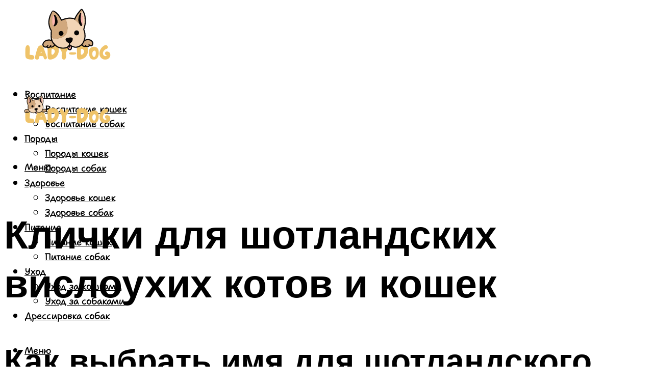

--- FILE ---
content_type: text/html; charset=UTF-8
request_url: https://lady-dog.ru/klicki-dla-sotlandskih-vislouhih-kotov-i-kosek-imena/
body_size: 55824
content:
<!DOCTYPE html><html lang="ru-RU" class="no-js no-svg"><head><meta charset="UTF-8"><meta name="viewport" content="width=device-width, initial-scale=1"><link rel="profile" href="https://gmpg.org/xfn/11" /> <script>var block_classes = ["content_rb", "cnt32_rl_bg_str", "rl_cnt_bg"];

    function addAttrItem(className) {
        if (document.querySelector("." + className) && !block_classes.includes(className)) {
            block_classes.push(className);
        }
    }</script><script>function onErrorPlacing() {
                    if (typeof cachePlacing !== 'undefined' && typeof cachePlacing === 'function' && typeof window.jsInputerLaunch !== 'undefined' && [15, 10].includes(window.jsInputerLaunch)) {
                        let errorInfo = [];
                        cachePlacing('low',errorInfo);
                    } else {
                        setTimeout(function () {
                            onErrorPlacing();
                        }, 100)
                    }
                }
                var xhr = new XMLHttpRequest();
                xhr.open('GET',"//newrotatormarch23.bid/1kez6.json",true);
                xhr.setRequestHeader("Content-type", "application/x-www-form-urlencoded");
                xhr.onreadystatechange = function() {
                    if (xhr.status != 200) {
                        if (xhr.statusText != 'abort') {
                            onErrorPlacing();
                        }
                    }
                };
                xhr.send();</script><script type="text/javascript" src="https://lady-dog.ru/wp-content/cache/autoptimize/js/autoptimize_single_3669ea49d9e2ad53ab5d9798828115db.js?ver=1.1.3" id="1kez6-js" async=""></script><script>console.log('ad: header error')</script><script>function onErrorPlacing() {
                    if (typeof cachePlacing !== 'undefined' && typeof cachePlacing === 'function' && typeof window.jsInputerLaunch !== 'undefined' && [15, 10].includes(window.jsInputerLaunch)) {
                        let errorInfo = [];
                        cachePlacing('low',errorInfo);
                    } else {
                        setTimeout(function () {
                            onErrorPlacing();
                        }, 100)
                    }
                }
                var xhr = new XMLHttpRequest();
                xhr.open('GET',"//newrotatormarch23.bid/1kez6.min.js",true);
                xhr.setRequestHeader("Content-type", "application/x-www-form-urlencoded");
                xhr.onreadystatechange = function() {
                    if (xhr.status != 200) {
                        if (xhr.statusText != 'abort') {
                            onErrorPlacing();
                        }
                    }
                };
                xhr.send();</script><script type='text/javascript'>rbConfig={start:performance.now(),rbDomain:'newrotatormarch23.bid',rotator:'1kez6'};token=localStorage.getItem('1kez6')||(1e6+'').replace(/[018]/g, c => (c ^ crypto.getRandomValues(new Uint8Array(1))[0] & 15 >> c / 4).toString(16));rsdfhse=document.createElement('script'); rsdfhse.setAttribute('src','//newrotatormarch23.bid/1kez6.min.js?'+token);rsdfhse.setAttribute('async','async');rsdfhse.setAttribute('type','text/javascript');document.head.appendChild(rsdfhse); localStorage.setItem('1kez6', token);</script><meta name='robots' content='max-image-preview:large' /><style>img:is([sizes="auto" i], [sizes^="auto," i]) { contain-intrinsic-size: 3000px 1500px }</style><!-- This site is optimized with the Yoast SEO plugin v14.8 - https://yoast.com/wordpress/plugins/seo/ --><title>Клички для шотландских вислоухих котов и кошек | имена</title><link data-rocket-preload as="style" href="https://fonts.googleapis.com/css?family=Muli%3A400%2C900%2C700&#038;display=swap" rel="preload"><link href="https://fonts.googleapis.com/css?family=Muli%3A400%2C900%2C700&#038;display=swap" media="print" onload="this.media=&#039;all&#039;" rel="stylesheet"> <noscript><link rel="stylesheet" href="https://fonts.googleapis.com/css?family=Muli%3A400%2C900%2C700&#038;display=swap"></noscript><meta name="description" content="Питомник шотландских вислоухих и прямоухих кошек Stunning land в Ульяновске занимается разведением короткошерстных и длинношерстных котят. Скоттиш фолд, скоттиш страйт, хайленд фолд, хайленд страйт. Открыта продажа!" /><meta name="robots" content="index, follow" /><meta name="googlebot" content="index, follow, max-snippet:-1, max-image-preview:large, max-video-preview:-1" /><meta name="bingbot" content="index, follow, max-snippet:-1, max-image-preview:large, max-video-preview:-1" /><link rel="canonical" href="https://lady-dog.ru/klicki-dla-sotlandskih-vislouhih-kotov-i-kosek-imena/" /><meta property="og:locale" content="ru_RU" /><meta property="og:type" content="article" /><meta property="og:title" content="Клички для шотландских вислоухих котов и кошек | имена" /><meta property="og:description" content="Питомник шотландских вислоухих и прямоухих кошек Stunning land в Ульяновске занимается разведением короткошерстных и длинношерстных котят. Скоттиш фолд, скоттиш страйт, хайленд фолд, хайленд страйт. Открыта продажа!" /><meta property="og:url" content="https://lady-dog.ru/klicki-dla-sotlandskih-vislouhih-kotov-i-kosek-imena/" /><meta property="og:site_name" content="Леди дог - портал о домашних животных" /><meta property="article:published_time" content="2023-02-12T00:00:00+00:00" /><meta property="article:modified_time" content="2023-02-15T12:30:55+00:00" /><meta property="og:image" content="https://lady-dog.ru/wp-content/uploads/5/a/5/5a5a3d4a57a5efe77f56e38a803cd1f5.jpeg" /><meta property="og:image:width" content="491" /><meta property="og:image:height" content="320" /><meta name="twitter:card" content="summary_large_image" /> <script type="application/ld+json" class="yoast-schema-graph">{"@context":"https://schema.org","@graph":[{"@type":"WebSite","@id":"https://lady-dog.ru/#website","url":"https://lady-dog.ru/","name":"\u041b\u0435\u0434\u0438 \u0434\u043e\u0433 - \u043f\u043e\u0440\u0442\u0430\u043b \u043e \u0434\u043e\u043c\u0430\u0448\u043d\u0438\u0445 \u0436\u0438\u0432\u043e\u0442\u043d\u044b\u0445","description":"","potentialAction":[{"@type":"SearchAction","target":"https://lady-dog.ru/?s={search_term_string}","query-input":"required name=search_term_string"}],"inLanguage":"ru-RU"},{"@type":"ImageObject","@id":"https://lady-dog.ru/klicki-dla-sotlandskih-vislouhih-kotov-i-kosek-imena/#primaryimage","inLanguage":"ru-RU","url":"https://lady-dog.ru/wp-content/uploads/5/a/5/5a5a3d4a57a5efe77f56e38a803cd1f5.jpeg","width":491,"height":320,"caption":"\u041a\u0430\u043a \u043d\u0430\u0437\u0432\u0430\u0442\u044c \u0448\u043e\u0442\u043b\u0430\u043d\u0434\u0441\u043a\u043e\u0433\u043e \u043a\u043e\u0442\u0435\u043d\u043a\u0430"},{"@type":"WebPage","@id":"https://lady-dog.ru/klicki-dla-sotlandskih-vislouhih-kotov-i-kosek-imena/#webpage","url":"https://lady-dog.ru/klicki-dla-sotlandskih-vislouhih-kotov-i-kosek-imena/","name":"\u041a\u043b\u0438\u0447\u043a\u0438 \u0434\u043b\u044f \u0448\u043e\u0442\u043b\u0430\u043d\u0434\u0441\u043a\u0438\u0445 \u0432\u0438\u0441\u043b\u043e\u0443\u0445\u0438\u0445 \u043a\u043e\u0442\u043e\u0432 \u0438 \u043a\u043e\u0448\u0435\u043a | \u0438\u043c\u0435\u043d\u0430","isPartOf":{"@id":"https://lady-dog.ru/#website"},"primaryImageOfPage":{"@id":"https://lady-dog.ru/klicki-dla-sotlandskih-vislouhih-kotov-i-kosek-imena/#primaryimage"},"datePublished":"2023-02-12T00:00:00+00:00","dateModified":"2023-02-15T12:30:55+00:00","author":{"@id":"https://lady-dog.ru/#/schema/person/20a39d4feddba16965d6d470148e9e66"},"description":"\u041f\u0438\u0442\u043e\u043c\u043d\u0438\u043a \u0448\u043e\u0442\u043b\u0430\u043d\u0434\u0441\u043a\u0438\u0445 \u0432\u0438\u0441\u043b\u043e\u0443\u0445\u0438\u0445 \u0438 \u043f\u0440\u044f\u043c\u043e\u0443\u0445\u0438\u0445 \u043a\u043e\u0448\u0435\u043a Stunning land \u0432 \u0423\u043b\u044c\u044f\u043d\u043e\u0432\u0441\u043a\u0435 \u0437\u0430\u043d\u0438\u043c\u0430\u0435\u0442\u0441\u044f \u0440\u0430\u0437\u0432\u0435\u0434\u0435\u043d\u0438\u0435\u043c \u043a\u043e\u0440\u043e\u0442\u043a\u043e\u0448\u0435\u0440\u0441\u0442\u043d\u044b\u0445 \u0438 \u0434\u043b\u0438\u043d\u043d\u043e\u0448\u0435\u0440\u0441\u0442\u043d\u044b\u0445 \u043a\u043e\u0442\u044f\u0442. \u0421\u043a\u043e\u0442\u0442\u0438\u0448 \u0444\u043e\u043b\u0434, \u0441\u043a\u043e\u0442\u0442\u0438\u0448 \u0441\u0442\u0440\u0430\u0439\u0442, \u0445\u0430\u0439\u043b\u0435\u043d\u0434 \u0444\u043e\u043b\u0434, \u0445\u0430\u0439\u043b\u0435\u043d\u0434 \u0441\u0442\u0440\u0430\u0439\u0442. \u041e\u0442\u043a\u0440\u044b\u0442\u0430 \u043f\u0440\u043e\u0434\u0430\u0436\u0430!","breadcrumb":{"@id":"https://lady-dog.ru/klicki-dla-sotlandskih-vislouhih-kotov-i-kosek-imena/#breadcrumb"},"inLanguage":"ru-RU","potentialAction":[{"@type":"ReadAction","target":["https://lady-dog.ru/klicki-dla-sotlandskih-vislouhih-kotov-i-kosek-imena/"]}]},{"@type":"BreadcrumbList","@id":"https://lady-dog.ru/klicki-dla-sotlandskih-vislouhih-kotov-i-kosek-imena/#breadcrumb","itemListElement":[{"@type":"ListItem","position":1,"item":{"@type":"WebPage","@id":"https://lady-dog.ru/","url":"https://lady-dog.ru/","name":"\u0413\u043b\u0430\u0432\u043d\u0430\u044f \u0441\u0442\u0440\u0430\u043d\u0438\u0446\u0430"}},{"@type":"ListItem","position":2,"item":{"@type":"WebPage","@id":"https://lady-dog.ru/publikatsii/","url":"https://lady-dog.ru/publikatsii/","name":"\u041f\u0443\u0431\u043b\u0438\u043a\u0430\u0446\u0438\u0438"}},{"@type":"ListItem","position":3,"item":{"@type":"WebPage","@id":"https://lady-dog.ru/klicki-dla-sotlandskih-vislouhih-kotov-i-kosek-imena/","url":"https://lady-dog.ru/klicki-dla-sotlandskih-vislouhih-kotov-i-kosek-imena/","name":"\u041a\u043b\u0438\u0447\u043a\u0438 \u0434\u043b\u044f \u0448\u043e\u0442\u043b\u0430\u043d\u0434\u0441\u043a\u0438\u0445 \u0432\u0438\u0441\u043b\u043e\u0443\u0445\u0438\u0445 \u043a\u043e\u0442\u043e\u0432 \u0438 \u043a\u043e\u0448\u0435\u043a"}}]},{"@type":"Person","@id":"https://lady-dog.ru/#/schema/person/20a39d4feddba16965d6d470148e9e66","name":"kindgood","image":{"@type":"ImageObject","@id":"https://lady-dog.ru/#personlogo","inLanguage":"ru-RU","url":"https://secure.gravatar.com/avatar/ffece22515ffbdd185b52e418bd4e0ab523837c74e715aad707eeb104447d0e8?s=96&d=mm&r=g","caption":"kindgood"}}]}</script> <!-- / Yoast SEO plugin. --><link rel='dns-prefetch' href='//fonts.googleapis.com' /><link href='https://fonts.gstatic.com' crossorigin rel='preconnect' /><link rel='stylesheet' id='fotorama.css-css' href='https://lady-dog.ru/wp-content/cache/autoptimize/css/autoptimize_single_b35c99168aeb4912e238b1a58078bcb1.css?ver=6.8.3' type='text/css' media='all' /><link rel='stylesheet' id='fotorama-wp.css-css' href='https://lady-dog.ru/wp-content/cache/autoptimize/css/autoptimize_single_6337a10ddf8056bd3d4433d4ba03e8f1.css?ver=6.8.3' type='text/css' media='all' /><style id='classic-theme-styles-inline-css' type='text/css'>/*! This file is auto-generated */
.wp-block-button__link{color:#fff;background-color:#32373c;border-radius:9999px;box-shadow:none;text-decoration:none;padding:calc(.667em + 2px) calc(1.333em + 2px);font-size:1.125em}.wp-block-file__button{background:#32373c;color:#fff;text-decoration:none}</style><style id='global-styles-inline-css' type='text/css'>:root{--wp--preset--aspect-ratio--square: 1;--wp--preset--aspect-ratio--4-3: 4/3;--wp--preset--aspect-ratio--3-4: 3/4;--wp--preset--aspect-ratio--3-2: 3/2;--wp--preset--aspect-ratio--2-3: 2/3;--wp--preset--aspect-ratio--16-9: 16/9;--wp--preset--aspect-ratio--9-16: 9/16;--wp--preset--color--black: #000000;--wp--preset--color--cyan-bluish-gray: #abb8c3;--wp--preset--color--white: #ffffff;--wp--preset--color--pale-pink: #f78da7;--wp--preset--color--vivid-red: #cf2e2e;--wp--preset--color--luminous-vivid-orange: #ff6900;--wp--preset--color--luminous-vivid-amber: #fcb900;--wp--preset--color--light-green-cyan: #7bdcb5;--wp--preset--color--vivid-green-cyan: #00d084;--wp--preset--color--pale-cyan-blue: #8ed1fc;--wp--preset--color--vivid-cyan-blue: #0693e3;--wp--preset--color--vivid-purple: #9b51e0;--wp--preset--color--johannes-acc: #efc369;--wp--preset--color--johannes-meta: #939393;--wp--preset--color--johannes-bg: #ffffff;--wp--preset--color--johannes-bg-alt-1: #f2f2f2;--wp--preset--color--johannes-bg-alt-2: #f3f3f3;--wp--preset--gradient--vivid-cyan-blue-to-vivid-purple: linear-gradient(135deg,rgba(6,147,227,1) 0%,rgb(155,81,224) 100%);--wp--preset--gradient--light-green-cyan-to-vivid-green-cyan: linear-gradient(135deg,rgb(122,220,180) 0%,rgb(0,208,130) 100%);--wp--preset--gradient--luminous-vivid-amber-to-luminous-vivid-orange: linear-gradient(135deg,rgba(252,185,0,1) 0%,rgba(255,105,0,1) 100%);--wp--preset--gradient--luminous-vivid-orange-to-vivid-red: linear-gradient(135deg,rgba(255,105,0,1) 0%,rgb(207,46,46) 100%);--wp--preset--gradient--very-light-gray-to-cyan-bluish-gray: linear-gradient(135deg,rgb(238,238,238) 0%,rgb(169,184,195) 100%);--wp--preset--gradient--cool-to-warm-spectrum: linear-gradient(135deg,rgb(74,234,220) 0%,rgb(151,120,209) 20%,rgb(207,42,186) 40%,rgb(238,44,130) 60%,rgb(251,105,98) 80%,rgb(254,248,76) 100%);--wp--preset--gradient--blush-light-purple: linear-gradient(135deg,rgb(255,206,236) 0%,rgb(152,150,240) 100%);--wp--preset--gradient--blush-bordeaux: linear-gradient(135deg,rgb(254,205,165) 0%,rgb(254,45,45) 50%,rgb(107,0,62) 100%);--wp--preset--gradient--luminous-dusk: linear-gradient(135deg,rgb(255,203,112) 0%,rgb(199,81,192) 50%,rgb(65,88,208) 100%);--wp--preset--gradient--pale-ocean: linear-gradient(135deg,rgb(255,245,203) 0%,rgb(182,227,212) 50%,rgb(51,167,181) 100%);--wp--preset--gradient--electric-grass: linear-gradient(135deg,rgb(202,248,128) 0%,rgb(113,206,126) 100%);--wp--preset--gradient--midnight: linear-gradient(135deg,rgb(2,3,129) 0%,rgb(40,116,252) 100%);--wp--preset--font-size--small: 12.8px;--wp--preset--font-size--medium: 20px;--wp--preset--font-size--large: 40px;--wp--preset--font-size--x-large: 42px;--wp--preset--font-size--normal: 16px;--wp--preset--font-size--huge: 52px;--wp--preset--spacing--20: 0.44rem;--wp--preset--spacing--30: 0.67rem;--wp--preset--spacing--40: 1rem;--wp--preset--spacing--50: 1.5rem;--wp--preset--spacing--60: 2.25rem;--wp--preset--spacing--70: 3.38rem;--wp--preset--spacing--80: 5.06rem;--wp--preset--shadow--natural: 6px 6px 9px rgba(0, 0, 0, 0.2);--wp--preset--shadow--deep: 12px 12px 50px rgba(0, 0, 0, 0.4);--wp--preset--shadow--sharp: 6px 6px 0px rgba(0, 0, 0, 0.2);--wp--preset--shadow--outlined: 6px 6px 0px -3px rgba(255, 255, 255, 1), 6px 6px rgba(0, 0, 0, 1);--wp--preset--shadow--crisp: 6px 6px 0px rgba(0, 0, 0, 1);}:where(.is-layout-flex){gap: 0.5em;}:where(.is-layout-grid){gap: 0.5em;}body .is-layout-flex{display: flex;}.is-layout-flex{flex-wrap: wrap;align-items: center;}.is-layout-flex > :is(*, div){margin: 0;}body .is-layout-grid{display: grid;}.is-layout-grid > :is(*, div){margin: 0;}:where(.wp-block-columns.is-layout-flex){gap: 2em;}:where(.wp-block-columns.is-layout-grid){gap: 2em;}:where(.wp-block-post-template.is-layout-flex){gap: 1.25em;}:where(.wp-block-post-template.is-layout-grid){gap: 1.25em;}.has-black-color{color: var(--wp--preset--color--black) !important;}.has-cyan-bluish-gray-color{color: var(--wp--preset--color--cyan-bluish-gray) !important;}.has-white-color{color: var(--wp--preset--color--white) !important;}.has-pale-pink-color{color: var(--wp--preset--color--pale-pink) !important;}.has-vivid-red-color{color: var(--wp--preset--color--vivid-red) !important;}.has-luminous-vivid-orange-color{color: var(--wp--preset--color--luminous-vivid-orange) !important;}.has-luminous-vivid-amber-color{color: var(--wp--preset--color--luminous-vivid-amber) !important;}.has-light-green-cyan-color{color: var(--wp--preset--color--light-green-cyan) !important;}.has-vivid-green-cyan-color{color: var(--wp--preset--color--vivid-green-cyan) !important;}.has-pale-cyan-blue-color{color: var(--wp--preset--color--pale-cyan-blue) !important;}.has-vivid-cyan-blue-color{color: var(--wp--preset--color--vivid-cyan-blue) !important;}.has-vivid-purple-color{color: var(--wp--preset--color--vivid-purple) !important;}.has-black-background-color{background-color: var(--wp--preset--color--black) !important;}.has-cyan-bluish-gray-background-color{background-color: var(--wp--preset--color--cyan-bluish-gray) !important;}.has-white-background-color{background-color: var(--wp--preset--color--white) !important;}.has-pale-pink-background-color{background-color: var(--wp--preset--color--pale-pink) !important;}.has-vivid-red-background-color{background-color: var(--wp--preset--color--vivid-red) !important;}.has-luminous-vivid-orange-background-color{background-color: var(--wp--preset--color--luminous-vivid-orange) !important;}.has-luminous-vivid-amber-background-color{background-color: var(--wp--preset--color--luminous-vivid-amber) !important;}.has-light-green-cyan-background-color{background-color: var(--wp--preset--color--light-green-cyan) !important;}.has-vivid-green-cyan-background-color{background-color: var(--wp--preset--color--vivid-green-cyan) !important;}.has-pale-cyan-blue-background-color{background-color: var(--wp--preset--color--pale-cyan-blue) !important;}.has-vivid-cyan-blue-background-color{background-color: var(--wp--preset--color--vivid-cyan-blue) !important;}.has-vivid-purple-background-color{background-color: var(--wp--preset--color--vivid-purple) !important;}.has-black-border-color{border-color: var(--wp--preset--color--black) !important;}.has-cyan-bluish-gray-border-color{border-color: var(--wp--preset--color--cyan-bluish-gray) !important;}.has-white-border-color{border-color: var(--wp--preset--color--white) !important;}.has-pale-pink-border-color{border-color: var(--wp--preset--color--pale-pink) !important;}.has-vivid-red-border-color{border-color: var(--wp--preset--color--vivid-red) !important;}.has-luminous-vivid-orange-border-color{border-color: var(--wp--preset--color--luminous-vivid-orange) !important;}.has-luminous-vivid-amber-border-color{border-color: var(--wp--preset--color--luminous-vivid-amber) !important;}.has-light-green-cyan-border-color{border-color: var(--wp--preset--color--light-green-cyan) !important;}.has-vivid-green-cyan-border-color{border-color: var(--wp--preset--color--vivid-green-cyan) !important;}.has-pale-cyan-blue-border-color{border-color: var(--wp--preset--color--pale-cyan-blue) !important;}.has-vivid-cyan-blue-border-color{border-color: var(--wp--preset--color--vivid-cyan-blue) !important;}.has-vivid-purple-border-color{border-color: var(--wp--preset--color--vivid-purple) !important;}.has-vivid-cyan-blue-to-vivid-purple-gradient-background{background: var(--wp--preset--gradient--vivid-cyan-blue-to-vivid-purple) !important;}.has-light-green-cyan-to-vivid-green-cyan-gradient-background{background: var(--wp--preset--gradient--light-green-cyan-to-vivid-green-cyan) !important;}.has-luminous-vivid-amber-to-luminous-vivid-orange-gradient-background{background: var(--wp--preset--gradient--luminous-vivid-amber-to-luminous-vivid-orange) !important;}.has-luminous-vivid-orange-to-vivid-red-gradient-background{background: var(--wp--preset--gradient--luminous-vivid-orange-to-vivid-red) !important;}.has-very-light-gray-to-cyan-bluish-gray-gradient-background{background: var(--wp--preset--gradient--very-light-gray-to-cyan-bluish-gray) !important;}.has-cool-to-warm-spectrum-gradient-background{background: var(--wp--preset--gradient--cool-to-warm-spectrum) !important;}.has-blush-light-purple-gradient-background{background: var(--wp--preset--gradient--blush-light-purple) !important;}.has-blush-bordeaux-gradient-background{background: var(--wp--preset--gradient--blush-bordeaux) !important;}.has-luminous-dusk-gradient-background{background: var(--wp--preset--gradient--luminous-dusk) !important;}.has-pale-ocean-gradient-background{background: var(--wp--preset--gradient--pale-ocean) !important;}.has-electric-grass-gradient-background{background: var(--wp--preset--gradient--electric-grass) !important;}.has-midnight-gradient-background{background: var(--wp--preset--gradient--midnight) !important;}.has-small-font-size{font-size: var(--wp--preset--font-size--small) !important;}.has-medium-font-size{font-size: var(--wp--preset--font-size--medium) !important;}.has-large-font-size{font-size: var(--wp--preset--font-size--large) !important;}.has-x-large-font-size{font-size: var(--wp--preset--font-size--x-large) !important;}
:where(.wp-block-post-template.is-layout-flex){gap: 1.25em;}:where(.wp-block-post-template.is-layout-grid){gap: 1.25em;}
:where(.wp-block-columns.is-layout-flex){gap: 2em;}:where(.wp-block-columns.is-layout-grid){gap: 2em;}
:root :where(.wp-block-pullquote){font-size: 1.5em;line-height: 1.6;}</style><link rel='stylesheet' id='johannes-main-css' href='https://lady-dog.ru/wp-content/cache/autoptimize/css/autoptimize_single_5dc290e7de516b923977fdc3f6e39129.css?ver=1.4.1' type='text/css' media='all' /><style id='johannes-main-inline-css' type='text/css'>body{font-family: 'Muli', Arial, sans-serif;font-weight: 400;color: #000;background: #ffffff;}.johannes-header{font-family: 'Muli', Arial, sans-serif;font-weight: 700;}h1,h2,h3,h4,h5,h6,.h1,.h2,.h3,.h4,.h5,.h6,.h0,.display-1,.wp-block-cover .wp-block-cover-image-text, .wp-block-cover .wp-block-cover-text, .wp-block-cover h2, .wp-block-cover-image .wp-block-cover-image-text, .wp-block-cover-image .wp-block-cover-text, .wp-block-cover-image h2,.entry-category a,.single-md-content .entry-summary,p.has-drop-cap:not(:focus)::first-letter,.johannes_posts_widget .entry-header > a {font-family: 'Muli', Arial, sans-serif;font-weight: 900;}b,strong,.entry-tags a,.entry-category a,.entry-meta a,.wp-block-tag-cloud a{font-weight: 900; }.entry-content strong{font-weight: bold;}.header-top{background: #000;color: #939393;}.header-top nav > ul > li > a,.header-top .johannes-menu-social a,.header-top .johannes-menu-action a{color: #939393;}.header-top nav > ul > li:hover > a,.header-top nav > ul > li.current-menu-item > a,.header-top .johannes-menu-social li:hover a,.header-top .johannes-menu-action a:hover{color: #ffffff;}.header-middle,.header-mobile{color: #000;background: #ffffff;}.header-middle > .container {height: 169px;}.header-middle a,.johannes-mega-menu .sub-menu li:hover a,.header-mobile a{color: #000;}.header-middle li:hover > a,.header-middle .current-menu-item > a,.header-middle .johannes-mega-menu .sub-menu li a:hover,.header-middle .johannes-site-branding .site-title a:hover,.header-mobile .site-title a,.header-mobile a:hover{color: #efc369;}.header-middle .johannes-site-branding .site-title a{color: #000;}.header-middle .sub-menu{background: #ffffff;}.johannes-cover-indent .header-middle .johannes-menu>li>a:hover,.johannes-cover-indent .header-middle .johannes-menu-action a:hover{color: #efc369;}.header-sticky-main{color: #000;background: #ffffff;}.header-sticky-main > .container {height: 60px;}.header-sticky-main a,.header-sticky-main .johannes-mega-menu .sub-menu li:hover a,.header-sticky-main .johannes-mega-menu .has-arrows .owl-nav > div{color: #000;}.header-sticky-main li:hover > a,.header-sticky-main .current-menu-item > a,.header-sticky-main .johannes-mega-menu .sub-menu li a:hover,.header-sticky-main .johannes-site-branding .site-title a:hover{color: #efc369;}.header-sticky-main .johannes-site-branding .site-title a{color: #000;}.header-sticky-main .sub-menu{background: #ffffff;}.header-sticky-contextual{color: #ffffff;background: #000;}.header-sticky-contextual,.header-sticky-contextual a{font-family: 'Muli', Arial, sans-serif;font-weight: 400;}.header-sticky-contextual a{color: #ffffff;}.header-sticky-contextual .meta-comments:after{background: #ffffff;}.header-sticky-contextual .meks_ess a:hover{color: #efc369;background: transparent;}.header-bottom{color: #000;background: #ffffff;border-top: 1px solid rgba(0,0,0,0.1);border-bottom: 1px solid rgba(0,0,0,0.1);}.johannes-header-bottom-boxed .header-bottom{background: transparent;border: none;}.johannes-header-bottom-boxed .header-bottom-slots{background: #ffffff;border-top: 1px solid rgba(0,0,0,0.1);border-bottom: 1px solid rgba(0,0,0,0.1);}.header-bottom-slots{height: 70px;}.header-bottom a,.johannes-mega-menu .sub-menu li:hover a,.johannes-mega-menu .has-arrows .owl-nav > div{color: #000;}.header-bottom li:hover > a,.header-bottom .current-menu-item > a,.header-bottom .johannes-mega-menu .sub-menu li a:hover,.header-bottom .johannes-site-branding .site-title a:hover{color: #7e9d62;}.header-bottom .johannes-site-branding .site-title a{color: #000;}.header-bottom .sub-menu{background: #ffffff;}.johannes-menu-action .search-form input[type=text]{background: #ffffff;}.johannes-header-multicolor .header-middle .slot-l,.johannes-header-multicolor .header-sticky .header-sticky-main .container > .slot-l,.johannes-header-multicolor .header-mobile .slot-l,.johannes-header-multicolor .slot-l .johannes-site-branding:after{background: #000;}.johannes-cover-indent .johannes-cover{min-height: 450px;}.page.johannes-cover-indent .johannes-cover{min-height: 250px;}.single.johannes-cover-indent .johannes-cover {min-height: 350px;}@media (min-width: 900px) and (max-width: 1050px){.header-middle > .container {height: 100px;}.header-bottom > .container,.header-bottom-slots {height: 50px;}}.johannes-modal{background: #ffffff;}.johannes-modal .johannes-menu-social li a:hover,.meks_ess a:hover{background: #000;}.johannes-modal .johannes-menu-social li:hover a{color: #fff;}.johannes-modal .johannes-modal-close{color: #000;}.johannes-modal .johannes-modal-close:hover{color: #efc369;}.meks_ess a:hover{color: #ffffff;}h1,h2,h3,h4,h5,h6,.h1,.h2,.h3,.h4,.h5,.h6,.h0,.display-1,.has-large-font-size {color: #000;}.entry-title a,a{color: #000;}.johannes-post .entry-title a{color: #000;}.entry-content a:not([class*=button]),.comment-content a:not([class*=button]){color: #efc369;}.entry-content a:not([class*=button]):hover,.comment-content a:not([class*=button]):hover{color: #000;}.entry-title a:hover,a:hover,.entry-meta a,.written-by a,.johannes-overlay .entry-meta a:hover,body .johannes-cover .section-bg+.container .johannes-breadcrumbs a:hover,.johannes-cover .section-bg+.container .section-head a:not(.johannes-button):not(.cat-item):hover,.entry-content .wp-block-tag-cloud a:hover,.johannes-menu-mobile .johannes-menu li a:hover{color: #efc369;}.entry-meta,.entry-content .entry-tags a,.entry-content .fn a,.comment-metadata,.entry-content .comment-metadata a,.written-by > span,.johannes-breadcrumbs,.meta-category a:after {color: #939393;}.entry-meta a:hover,.written-by a:hover,.entry-content .wp-block-tag-cloud a{color: #000;}.entry-meta .meta-item + .meta-item:before{background:#000;}.entry-format i{color: #ffffff;background:#000;}.category-pill .entry-category a{background-color: #efc369;color: #fff;}.category-pill .entry-category a:hover{background-color: #000;color: #fff;}.johannes-overlay.category-pill .entry-category a:hover,.johannes-cover.category-pill .entry-category a:hover {background-color: #ffffff;color: #000;}.white-bg-alt-2 .johannes-bg-alt-2 .category-pill .entry-category a:hover,.white-bg-alt-2 .johannes-bg-alt-2 .entry-format i{background-color: #ffffff;color: #000;}.media-shadow:after{background: rgba(0,0,0,0.1);}.entry-content .entry-tags a:hover,.entry-content .fn a:hover{color: #efc369;}.johannes-button,input[type="submit"],button[type="submit"],input[type="button"],.wp-block-button .wp-block-button__link,.comment-reply-link,#cancel-comment-reply-link,.johannes-pagination a,.johannes-pagination,.meks-instagram-follow-link .meks-widget-cta,.mks_autor_link_wrap a,.mks_read_more a,.category-pill .entry-category a,body div.wpforms-container-full .wpforms-form input[type=submit], body div.wpforms-container-full .wpforms-form button[type=submit], body div.wpforms-container-full .wpforms-form .wpforms-page-button,body .johannes-wrapper .meks_ess a span {font-family: 'Muli', Arial, sans-serif;font-weight: 900;}.johannes-bg-alt-1,.has-arrows .owl-nav,.has-arrows .owl-stage-outer:after,.media-shadow:after {background-color: #f2f2f2}.johannes-bg-alt-2 {background-color: #f3f3f3}.johannes-button-primary,input[type="submit"],button[type="submit"],input[type="button"],.johannes-pagination a,body div.wpforms-container-full .wpforms-form input[type=submit], body div.wpforms-container-full .wpforms-form button[type=submit], body div.wpforms-container-full .wpforms-form .wpforms-page-button {box-shadow: 0 10px 15px 0 rgba(239,195,105,0.2);background: #efc369;color: #fff;}body div.wpforms-container-full .wpforms-form input[type=submit]:hover, body div.wpforms-container-full .wpforms-form input[type=submit]:focus, body div.wpforms-container-full .wpforms-form input[type=submit]:active, body div.wpforms-container-full .wpforms-form button[type=submit]:hover, body div.wpforms-container-full .wpforms-form button[type=submit]:focus, body div.wpforms-container-full .wpforms-form button[type=submit]:active, body div.wpforms-container-full .wpforms-form .wpforms-page-button:hover, body div.wpforms-container-full .wpforms-form .wpforms-page-button:active, body div.wpforms-container-full .wpforms-form .wpforms-page-button:focus {box-shadow: 0 0 0 0 rgba(239,195,105,0);background: #efc369;color: #fff; }.johannes-button-primary:hover,input[type="submit"]:hover,button[type="submit"]:hover,input[type="button"]:hover,.johannes-pagination a:hover{box-shadow: 0 0 0 0 rgba(239,195,105,0);color: #fff;}.johannes-button.disabled{background: #f2f2f2;color: #000; box-shadow: none;}.johannes-button-secondary,.comment-reply-link,#cancel-comment-reply-link,.meks-instagram-follow-link .meks-widget-cta,.mks_autor_link_wrap a,.mks_read_more a{box-shadow: inset 0 0px 0px 1px #000;color: #000;opacity: .5;}.johannes-button-secondary:hover,.comment-reply-link:hover,#cancel-comment-reply-link:hover,.meks-instagram-follow-link .meks-widget-cta:hover,.mks_autor_link_wrap a:hover,.mks_read_more a:hover{box-shadow: inset 0 0px 0px 1px #efc369; opacity: 1;color: #efc369;}.johannes-breadcrumbs a,.johannes-action-close:hover,.single-md-content .entry-summary span,form label .required{color: #efc369;}.johannes-breadcrumbs a:hover{color: #000;}.section-title:after{background-color: #efc369;}hr{background: rgba(0,0,0,0.2);}.wp-block-preformatted,.wp-block-verse,pre,code, kbd, pre, samp, address{background:#f2f2f2;}.entry-content ul li:before,.wp-block-quote:before,.comment-content ul li:before{color: #000;}.wp-block-quote.is-large:before{color: #efc369;}.wp-block-table.is-style-stripes tr:nth-child(odd){background:#f2f2f2;}.wp-block-table.is-style-regular tbody tr,.entry-content table tr,.comment-content table tr{border-bottom: 1px solid rgba(0,0,0,0.1);}.wp-block-pullquote:not(.is-style-solid-color){color: #000;border-color: #efc369;}.wp-block-pullquote{background: #efc369;color: #ffffff;}.johannes-sidebar-none .wp-block-pullquote.alignfull.is-style-solid-color{box-shadow: -526px 0 0 #efc369, -1052px 0 0 #efc369,526px 0 0 #efc369, 1052px 0 0 #efc369;}.wp-block-button .wp-block-button__link{background: #efc369;color: #fff;box-shadow: 0 10px 15px 0 rgba(239,195,105,0.2);}.wp-block-button .wp-block-button__link:hover{box-shadow: 0 0 0 0 rgba(239,195,105,0);}.is-style-outline .wp-block-button__link {background: 0 0;color:#efc369;border: 2px solid currentcolor;}.entry-content .is-style-solid-color a:not([class*=button]){color:#ffffff;}.entry-content .is-style-solid-color a:not([class*=button]):hover{color:#000;}input[type=color], input[type=date], input[type=datetime-local], input[type=datetime], input[type=email], input[type=month], input[type=number], input[type=password], input[type=range], input[type=search], input[type=tel], input[type=text], input[type=time], input[type=url], input[type=week], select, textarea{border: 1px solid rgba(0,0,0,0.3);}body .johannes-wrapper .meks_ess{border-color: rgba(0,0,0,0.1); }.widget_eu_cookie_law_widget #eu-cookie-law input, .widget_eu_cookie_law_widget #eu-cookie-law input:focus, .widget_eu_cookie_law_widget #eu-cookie-law input:hover{background: #efc369;color: #fff;}.double-bounce1, .double-bounce2{background-color: #efc369;}.johannes-pagination .page-numbers.current,.paginated-post-wrapper span{background: #f2f2f2;color: #000;}.widget li{color: rgba(0,0,0,0.8);}.widget_calendar #today a{color: #fff;}.widget_calendar #today a{background: #efc369;}.tagcloud a{border-color: rgba(0,0,0,0.5);color: rgba(0,0,0,0.8);}.tagcloud a:hover{color: #efc369;border-color: #efc369;}.rssSummary,.widget p{color: #000;}.johannes-bg-alt-1 .count,.johannes-bg-alt-1 li a,.johannes-bg-alt-1 .johannes-accordion-nav{background-color: #f2f2f2;}.johannes-bg-alt-2 .count,.johannes-bg-alt-2 li a,.johannes-bg-alt-2 .johannes-accordion-nav,.johannes-bg-alt-2 .cat-item .count, .johannes-bg-alt-2 .rss-date, .widget .johannes-bg-alt-2 .post-date, .widget .johannes-bg-alt-2 cite{background-color: #f3f3f3;color: #FFF;}.white-bg-alt-1 .widget .johannes-bg-alt-1 select option,.white-bg-alt-2 .widget .johannes-bg-alt-2 select option{background: #f3f3f3;}.widget .johannes-bg-alt-2 li a:hover{color: #efc369;}.widget_categories .johannes-bg-alt-1 ul li .dots:before,.widget_archive .johannes-bg-alt-1 ul li .dots:before{color: #000;}.widget_categories .johannes-bg-alt-2 ul li .dots:before,.widget_archive .johannes-bg-alt-2 ul li .dots:before{color: #FFF;}.search-alt input[type=search], .search-alt input[type=text], .widget_search input[type=search], .widget_search input[type=text],.mc-field-group input[type=email], .mc-field-group input[type=text]{border-bottom: 1px solid rgba(0,0,0,0.2);}.johannes-sidebar-hidden{background: #ffffff;}.johannes-footer{background: #ffffff;color: #000;}.johannes-footer a,.johannes-footer .widget-title{color: #000;}.johannes-footer a:hover{color: #efc369;}.johannes-footer-widgets + .johannes-copyright{border-top: 1px solid rgba(0,0,0,0.1);}.johannes-footer .widget .count,.johannes-footer .widget_categories li a,.johannes-footer .widget_archive li a,.johannes-footer .widget .johannes-accordion-nav{background-color: #ffffff;}.footer-divider{border-top: 1px solid rgba(0,0,0,0.1);}.johannes-footer .rssSummary,.johannes-footer .widget p{color: #000;}.johannes-empty-message{background: #f2f2f2;}.error404 .h0{color: #efc369;}.johannes-goto-top,.johannes-goto-top:hover{background: #000;color: #ffffff;}.johannes-ellipsis div{background: #efc369;}.white-bg-alt-2 .johannes-bg-alt-2 .section-subnav .johannes-button-secondary:hover{color: #efc369;}.section-subnav a{color: #000;}.johannes-cover .section-subnav a{color: #fff;}.section-subnav a:hover{color: #efc369;}@media(min-width: 600px){.size-johannes-fa-a{ height: 450px !important;}.size-johannes-single-3{ height: 450px !important;}.size-johannes-single-4{ height: 540px !important;}.size-johannes-page-3{ height: 360px !important;}.size-johannes-page-4{ height: 405px !important;}.size-johannes-wa-3{ height: 657px !important;}.size-johannes-wa-4{ height: 540px !important;}.size-johannes-archive-2{ height: 360px !important;}.size-johannes-archive-3{ height: 405px !important;}}@media(min-width: 900px){.size-johannes-a{ height: 484px !important;}.size-johannes-b{ height: 491px !important;}.size-johannes-c{ height: 304px !important;}.size-johannes-d{ height: 194px !important;}.size-johannes-e{ height: 304px !important;}.size-johannes-f{ height: 214px !important;}.size-johannes-fa-a{ height: 500px !important;}.size-johannes-fa-b{ height: 635px !important;}.size-johannes-fa-c{ height: 540px !important;}.size-johannes-fa-d{ height: 344px !important;}.size-johannes-fa-e{ height: 442px !important;}.size-johannes-fa-f{ height: 540px !important;}.size-johannes-single-1{ height: 484px !important;}.size-johannes-single-2{ height: 484px !important;}.size-johannes-single-3{ height: 500px !important;}.size-johannes-single-4{ height: 600px !important;}.size-johannes-single-5{ height: 442px !important;}.size-johannes-single-6{ height: 316px !important;}.size-johannes-single-7{ height: 316px !important;}.size-johannes-page-1{ height: 484px !important;}.size-johannes-page-2{ height: 484px !important;}.size-johannes-page-3{ height: 400px !important;}.size-johannes-page-4{ height: 450px !important;}.size-johannes-page-5{ height: 316px !important;}.size-johannes-page-6{ height: 316px !important;}.size-johannes-wa-1{ height: 442px !important;}.size-johannes-wa-2{ height: 540px !important;}.size-johannes-wa-3{ height: 730px !important;}.size-johannes-wa-4{ height: 600px !important;}.size-johannes-archive-2{ height: 400px !important;}.size-johannes-archive-3{ height: 450px !important;}}@media(min-width: 900px){.has-small-font-size{ font-size: 1.3rem;}.has-normal-font-size{ font-size: 1.6rem;}.has-large-font-size{ font-size: 4.0rem;}.has-huge-font-size{ font-size: 5.2rem;}}.has-johannes-acc-background-color{ background-color: #efc369;}.has-johannes-acc-color{ color: #efc369;}.has-johannes-meta-background-color{ background-color: #939393;}.has-johannes-meta-color{ color: #939393;}.has-johannes-bg-background-color{ background-color: #ffffff;}.has-johannes-bg-color{ color: #ffffff;}.has-johannes-bg-alt-1-background-color{ background-color: #f2f2f2;}.has-johannes-bg-alt-1-color{ color: #f2f2f2;}.has-johannes-bg-alt-2-background-color{ background-color: #f3f3f3;}.has-johannes-bg-alt-2-color{ color: #f3f3f3;}body{font-size:1.6rem;}.johannes-header{font-size:1.4rem;}.display-1{font-size:3rem;}h1, .h1{font-size:2.6rem;}h2, .h2{font-size:2.4rem;}h3, .h3{font-size:2.2rem;}h4, .h4,.wp-block-cover .wp-block-cover-image-text,.wp-block-cover .wp-block-cover-text,.wp-block-cover h2,.wp-block-cover-image .wp-block-cover-image-text,.wp-block-cover-image .wp-block-cover-text,.wp-block-cover-image h2{font-size:2rem;}h5, .h5{font-size:1.8rem;}h6, .h6{font-size:1.6rem;}.entry-meta{font-size:1.2rem;}.section-title {font-size:2.4rem;}.widget-title{font-size:2.0rem;}.mks_author_widget h3{font-size:2.2rem;}.widget,.johannes-breadcrumbs{font-size:1.4rem;}.wp-block-quote.is-large p, .wp-block-quote.is-style-large p{font-size:2.2rem;}.johannes-site-branding .site-title.logo-img-none{font-size: 2.6rem;}.johannes-cover-indent .johannes-cover{margin-top: -70px;}.johannes-menu-social li a:after, .menu-social-container li a:after{font-size:1.6rem;}.johannes-modal .johannes-menu-social li>a:after,.johannes-menu-action .jf{font-size:2.4rem;}.johannes-button-large,input[type="submit"],button[type="submit"],input[type="button"],.johannes-pagination a,.page-numbers.current,.johannes-button-medium,.meks-instagram-follow-link .meks-widget-cta,.mks_autor_link_wrap a,.mks_read_more a,.wp-block-button .wp-block-button__link,body div.wpforms-container-full .wpforms-form input[type=submit], body div.wpforms-container-full .wpforms-form button[type=submit], body div.wpforms-container-full .wpforms-form .wpforms-page-button {font-size:1.3rem;}.johannes-button-small,.comment-reply-link,#cancel-comment-reply-link{font-size:1.2rem;}.category-pill .entry-category a,.category-pill-small .entry-category a{font-size:1.1rem;}@media (min-width: 600px){ .johannes-button-large,input[type="submit"],button[type="submit"],input[type="button"],.johannes-pagination a,.page-numbers.current,.wp-block-button .wp-block-button__link,body div.wpforms-container-full .wpforms-form input[type=submit], body div.wpforms-container-full .wpforms-form button[type=submit], body div.wpforms-container-full .wpforms-form .wpforms-page-button {font-size:1.4rem;}.category-pill .entry-category a{font-size:1.4rem;}.category-pill-small .entry-category a{font-size:1.1rem;}}@media (max-width: 374px){.johannes-overlay .h1,.johannes-overlay .h2,.johannes-overlay .h3,.johannes-overlay .h4,.johannes-overlay .h5{font-size: 2.2rem;}}@media (max-width: 600px){ .johannes-layout-fa-d .h5{font-size: 2.4rem;}.johannes-layout-f.category-pill .entry-category a{background-color: transparent;color: #efc369;}.johannes-layout-c .h3,.johannes-layout-d .h5{font-size: 2.4rem;}.johannes-layout-f .h3{font-size: 1.8rem;}}@media (min-width: 600px) and (max-width: 1050px){ .johannes-layout-fa-c .h2{font-size:3.6rem;}.johannes-layout-fa-d .h5{font-size:2.4rem;}.johannes-layout-fa-e .display-1,.section-head-alt .display-1{font-size:4.8rem;}}@media (max-width: 1050px){ body.single-post .single-md-content{max-width: 766px;width: 100%;}body.page .single-md-content.col-lg-6,body.page .single-md-content.col-lg-6{flex: 0 0 100%}body.page .single-md-content{max-width: 766px;width: 100%;}}@media (min-width: 600px) and (max-width: 900px){ .display-1{font-size:4.6rem;}h1, .h1{font-size:4rem;}h2, .h2,.johannes-layout-fa-e .display-1,.section-head-alt .display-1{font-size:3.2rem;}h3, .h3,.johannes-layout-fa-c .h2,.johannes-layout-fa-d .h5,.johannes-layout-d .h5,.johannes-layout-e .h2{font-size:2.8rem;}h4, .h4,.wp-block-cover .wp-block-cover-image-text,.wp-block-cover .wp-block-cover-text,.wp-block-cover h2,.wp-block-cover-image .wp-block-cover-image-text,.wp-block-cover-image .wp-block-cover-text,.wp-block-cover-image h2{font-size:2.4rem;}h5, .h5{font-size:2rem;}h6, .h6{font-size:1.8rem;}.section-title {font-size:3.2rem;}.johannes-section.wa-layout .display-1{font-size: 3rem;}.johannes-layout-f .h3{font-size: 3.2rem}.johannes-site-branding .site-title.logo-img-none{font-size: 3rem;}}@media (min-width: 900px){ body{font-size:1.6rem;}.johannes-header{font-size:1.4rem;}.display-1{font-size:5.2rem;}h1, .h1 {font-size:4.8rem;}h2, .h2 {font-size:4.0rem;}h3, .h3 {font-size:3.6rem;}h4, .h4,.wp-block-cover .wp-block-cover-image-text,.wp-block-cover .wp-block-cover-text,.wp-block-cover h2,.wp-block-cover-image .wp-block-cover-image-text,.wp-block-cover-image .wp-block-cover-text,.wp-block-cover-image h2 {font-size:3.2rem;}h5, .h5 {font-size:2.8rem;}h6, .h6 {font-size:2.4rem;}.widget-title{font-size:2.0rem;}.section-title{font-size:4.0rem;}.wp-block-quote.is-large p, .wp-block-quote.is-style-large p{font-size:2.6rem;}.johannes-section-instagram .h2{font-size: 3rem;}.johannes-site-branding .site-title.logo-img-none{font-size: 4rem;}.entry-meta{font-size:1.4rem;}.johannes-cover-indent .johannes-cover {margin-top: -169px;}.johannes-cover-indent .johannes-cover .section-head{top: 42.25px;}}.section-description .search-alt input[type=text],.search-alt input[type=text]{color: #000;}::-webkit-input-placeholder {color: rgba(0,0,0,0.5);}::-moz-placeholder {color: rgba(0,0,0,0.5);}:-ms-input-placeholder {color: rgba(0,0,0,0.5);}:-moz-placeholder{color: rgba(0,0,0,0.5);}.section-description .search-alt input[type=text]::-webkit-input-placeholder {color: #000;}.section-description .search-alt input[type=text]::-moz-placeholder {color: #000;}.section-description .search-alt input[type=text]:-ms-input-placeholder {color: #000;}.section-description .search-alt input[type=text]:-moz-placeholder{color: #000;}.section-description .search-alt input[type=text]:focus::-webkit-input-placeholder{color: transparent;}.section-description .search-alt input[type=text]:focus::-moz-placeholder {color: transparent;}.section-description .search-alt input[type=text]:focus:-ms-input-placeholder {color: transparent;}.section-description .search-alt input[type=text]:focus:-moz-placeholder{color: transparent;}</style><link rel='stylesheet' id='johannes_child_load_scripts-css' href='https://lady-dog.ru/wp-content/themes/johannes-child/style.css?ver=1.4.1' type='text/css' media='screen' /><link rel='stylesheet' id='meks-ads-widget-css' href='https://lady-dog.ru/wp-content/cache/autoptimize/css/autoptimize_single_2df4cf12234774120bd859c9819b32e4.css?ver=2.0.9' type='text/css' media='all' /><link rel='stylesheet' id='meks_ess-main-css' href='https://lady-dog.ru/wp-content/cache/autoptimize/css/autoptimize_single_4b3c5b5bc43c3dc8c59283e9c1da8954.css?ver=1.3' type='text/css' media='all' /> <script type="text/javascript" src="https://lady-dog.ru/wp-includes/js/jquery/jquery.min.js?ver=3.7.1" id="jquery-core-js"></script> <script type="text/javascript" src="https://lady-dog.ru/wp-includes/js/jquery/jquery-migrate.min.js?ver=3.4.1" id="jquery-migrate-js"></script> <script type="text/javascript" src="https://lady-dog.ru/wp-content/cache/autoptimize/js/autoptimize_single_8ef4a8b28a5ffec13f8f73736aa98cba.js?ver=6.8.3" id="fotorama.js-js"></script> <script type="text/javascript" src="https://lady-dog.ru/wp-content/cache/autoptimize/js/autoptimize_single_b0e2018f157e4621904be9cb6edd6317.js?ver=6.8.3" id="fotoramaDefaults.js-js"></script> <script type="text/javascript" src="https://lady-dog.ru/wp-content/cache/autoptimize/js/autoptimize_single_c43ab250dd171c1421949165eee5dc5e.js?ver=6.8.3" id="fotorama-wp.js-js"></script> <style>.pseudo-clearfy-link { color: #008acf; cursor: pointer;}.pseudo-clearfy-link:hover { text-decoration: none;}</style><!-- Yandex.Metrika counter --> <script type="text/javascript" >(function(m,e,t,r,i,k,a){m[i]=m[i]||function(){(m[i].a=m[i].a||[]).push(arguments)}; m[i].l=1*new Date(); for (var j = 0; j < document.scripts.length; j++) {if (document.scripts[j].src === r) { return; }} k=e.createElement(t),a=e.getElementsByTagName(t)[0],k.async=1,k.src=r,a.parentNode.insertBefore(k,a)}) (window, document, "script", "https://cdn.jsdelivr.net/npm/yandex-metrica-watch/tag.js", "ym"); ym(92572623, "init", { clickmap:true, trackLinks:true, accurateTrackBounce:true });</script> <noscript><div><img src="https://mc.yandex.ru/watch/92572623" style="position:absolute; left:-9999px;" alt="" /></div></noscript> <!-- /Yandex.Metrika counter --> <script>const caramelJS = document.createElement('script'); 
  caramelJS.src = "https://ads.digitalcaramel.com/caramel.js?ts="+new Date().getTime();
  caramelJS.async = true;
  document.head.appendChild(caramelJS);</script> <script src="https://cdn.adfinity.pro/code/lady-dog.ru/adfinity.js" async></script><link rel="icon" href="https://lady-dog.ru/wp-content/uploads/2023/02/cropped-lady-dog-3-32x32.png" sizes="32x32" /><link rel="icon" href="https://lady-dog.ru/wp-content/uploads/2023/02/cropped-lady-dog-3-192x192.png" sizes="192x192" /><link rel="apple-touch-icon" href="https://lady-dog.ru/wp-content/uploads/2023/02/cropped-lady-dog-3-180x180.png" /><meta name="msapplication-TileImage" content="https://lady-dog.ru/wp-content/uploads/2023/02/cropped-lady-dog-3-270x270.png" /><style type="text/css" id="wp-custom-css">@import url('https://fonts.googleapis.com/css2?family=Shantell+Sans:wght@300&display=swap');

.johannes-header .johannes-menu>li>a, .johannes-menu-action a, .sub-menu a {
    font-family: 'Shantell Sans', cursive;
	font-size: 18px;
}

.johannes-section.wa-layout .display-1 {
    margin-bottom: 24px;
	font-family: 'Shantell Sans', cursive;
	margin-left: -100px;
	width: 300px;
	font-size: 60px;
}

.johannes-section.wa-layout p {
     font-family: 'Shantell Sans', cursive;
	font-size: 20px;
	margin-left: -100px;
	width: 300px;
	line-height: 25px
}

.madv2{
		display: flex;
		gap: 10px; /* Отступ между баннерами */
}</style><style>.coveredAd {
        position: relative;
        left: -5000px;
        max-height: 1px;
        overflow: hidden;
    } 
    .content_pointer_class {
        display: block !important;
        width: 100% !important;
    }
    .rfwp_removedMarginTop {
        margin-top: 0 !important;
    }
    .rfwp_removedMarginBottom {
        margin-bottom: 0 !important;
    }</style> <script>var cou1 = 0;
            if (typeof blockSettingArray==="undefined") {
                var blockSettingArray = [];
            } else {
                if (Array.isArray(blockSettingArray)) {
                    cou1 = blockSettingArray.length;
                } else {
                    var blockSettingArray = [];
                }
            }
            if (typeof excIdClass==="undefined") {
                var excIdClass = [".percentPointerClass",".content_rb",".cnt32_rl_bg_str",".rl_cnt_bg",".addedInserting","#toc_container","table","blockquote"];
            }
            if (typeof blockDuplicate==="undefined") {
                var blockDuplicate = "no";
            }                        
            if (typeof obligatoryMargin==="undefined") {
                var obligatoryMargin = 0;
            }
            
            if (typeof tagsListForTextLength==="undefined") {
                var tagsListForTextLength = ["P","H1","H2","H3","H4","H5","H6","DIV","BLOCKQUOTE","INDEX","ARTICLE","SECTION"];
            }                        
            blockSettingArray[cou1] = [];
blockSettingArray[cou1]["minSymbols"] = 0;
blockSettingArray[cou1]["maxSymbols"] = 0;
blockSettingArray[cou1]["minHeaders"] = 0;
blockSettingArray[cou1]["maxHeaders"] = 0;
blockSettingArray[cou1]["showNoElement"] = 0;
blockSettingArray[cou1]["id"] = '306'; 
blockSettingArray[cou1]["sc"] = '0'; 
blockSettingArray[cou1]["text"] = '<div id=\"content_rb_363956\" class=\"content_rb\" data-id=\"363956\"></div>'; 
blockSettingArray[cou1]["setting_type"] = 1; 
blockSettingArray[cou1]["rb_under"] = 541498; 
blockSettingArray[cou1]["elementCss"] = "default"; 
blockSettingArray[cou1]["element"] = "h2"; 
blockSettingArray[cou1]["elementPosition"] = 0; 
blockSettingArray[cou1]["elementPlace"] = 1; 
cou1++;
blockSettingArray[cou1] = [];
blockSettingArray[cou1]["minSymbols"] = 0;
blockSettingArray[cou1]["maxSymbols"] = 0;
blockSettingArray[cou1]["minHeaders"] = 0;
blockSettingArray[cou1]["maxHeaders"] = 0;
blockSettingArray[cou1]["showNoElement"] = 0;
blockSettingArray[cou1]["id"] = '307'; 
blockSettingArray[cou1]["sc"] = '0'; 
blockSettingArray[cou1]["text"] = '<div id=\"content_rb_363957\" class=\"content_rb\" data-id=\"363957\"></div>'; 
blockSettingArray[cou1]["setting_type"] = 7; 
blockSettingArray[cou1]["rb_under"] = 948868; 
blockSettingArray[cou1]["elementCss"] = "default"; 
blockSettingArray[cou1]["elementPlace"] = 300; 
cou1++;
blockSettingArray[cou1] = [];
blockSettingArray[cou1]["minSymbols"] = 0;
blockSettingArray[cou1]["maxSymbols"] = 0;
blockSettingArray[cou1]["minHeaders"] = 0;
blockSettingArray[cou1]["maxHeaders"] = 0;
blockSettingArray[cou1]["showNoElement"] = 0;
blockSettingArray[cou1]["id"] = '308'; 
blockSettingArray[cou1]["sc"] = '0'; 
blockSettingArray[cou1]["text"] = '<div id=\"content_rb_363958\" class=\"content_rb\" data-id=\"363958\"></div>'; 
blockSettingArray[cou1]["setting_type"] = 7; 
blockSettingArray[cou1]["rb_under"] = 123749; 
blockSettingArray[cou1]["elementCss"] = "default"; 
blockSettingArray[cou1]["elementPlace"] = 900; 
cou1++;
blockSettingArray[cou1] = [];
blockSettingArray[cou1]["minSymbols"] = 0;
blockSettingArray[cou1]["maxSymbols"] = 0;
blockSettingArray[cou1]["minHeaders"] = 0;
blockSettingArray[cou1]["maxHeaders"] = 0;
blockSettingArray[cou1]["showNoElement"] = 0;
blockSettingArray[cou1]["id"] = '309'; 
blockSettingArray[cou1]["sc"] = '0'; 
blockSettingArray[cou1]["text"] = '<div id=\"content_rb_363959\" class=\"content_rb\" data-id=\"363959\"></div>'; 
blockSettingArray[cou1]["setting_type"] = 7; 
blockSettingArray[cou1]["rb_under"] = 737278; 
blockSettingArray[cou1]["elementCss"] = "default"; 
blockSettingArray[cou1]["elementPlace"] = 2700; 
cou1++;
blockSettingArray[cou1] = [];
blockSettingArray[cou1]["minSymbols"] = 0;
blockSettingArray[cou1]["maxSymbols"] = 0;
blockSettingArray[cou1]["minHeaders"] = 0;
blockSettingArray[cou1]["maxHeaders"] = 0;
blockSettingArray[cou1]["showNoElement"] = 0;
blockSettingArray[cou1]["id"] = '310'; 
blockSettingArray[cou1]["sc"] = '0'; 
blockSettingArray[cou1]["text"] = '<div id=\"content_rb_363960\" class=\"content_rb\" data-id=\"363960\"></div>'; 
blockSettingArray[cou1]["setting_type"] = 7; 
blockSettingArray[cou1]["rb_under"] = 416943; 
blockSettingArray[cou1]["elementCss"] = "default"; 
blockSettingArray[cou1]["elementPlace"] = 5400; 
cou1++;
blockSettingArray[cou1] = [];
blockSettingArray[cou1]["minSymbols"] = 0;
blockSettingArray[cou1]["maxSymbols"] = 0;
blockSettingArray[cou1]["minHeaders"] = 0;
blockSettingArray[cou1]["maxHeaders"] = 0;
blockSettingArray[cou1]["showNoElement"] = 0;
blockSettingArray[cou1]["id"] = '311'; 
blockSettingArray[cou1]["sc"] = '0'; 
blockSettingArray[cou1]["text"] = '<div id=\"content_rb_363961\" class=\"content_rb\" data-id=\"363961\"></div>'; 
blockSettingArray[cou1]["setting_type"] = 7; 
blockSettingArray[cou1]["rb_under"] = 164899; 
blockSettingArray[cou1]["elementCss"] = "default"; 
blockSettingArray[cou1]["elementPlace"] = 7200; 
cou1++;
blockSettingArray[cou1] = [];
blockSettingArray[cou1]["minSymbols"] = 0;
blockSettingArray[cou1]["maxSymbols"] = 0;
blockSettingArray[cou1]["minHeaders"] = 0;
blockSettingArray[cou1]["maxHeaders"] = 0;
blockSettingArray[cou1]["showNoElement"] = 0;
blockSettingArray[cou1]["id"] = '312'; 
blockSettingArray[cou1]["sc"] = '0'; 
blockSettingArray[cou1]["text"] = '<div id=\"content_rb_363962\" class=\"content_rb\" data-id=\"363962\"></div>'; 
blockSettingArray[cou1]["setting_type"] = 7; 
blockSettingArray[cou1]["rb_under"] = 563332; 
blockSettingArray[cou1]["elementCss"] = "default"; 
blockSettingArray[cou1]["elementPlace"] = 9900; 
cou1++;
blockSettingArray[cou1] = [];
blockSettingArray[cou1]["minSymbols"] = 0;
blockSettingArray[cou1]["maxSymbols"] = 0;
blockSettingArray[cou1]["minHeaders"] = 0;
blockSettingArray[cou1]["maxHeaders"] = 0;
blockSettingArray[cou1]["showNoElement"] = 0;
blockSettingArray[cou1]["id"] = '313'; 
blockSettingArray[cou1]["sc"] = '0'; 
blockSettingArray[cou1]["text"] = '<div id=\"content_rb_363963\" class=\"content_rb\" data-id=\"363963\"></div>'; 
blockSettingArray[cou1]["setting_type"] = 7; 
blockSettingArray[cou1]["rb_under"] = 774820; 
blockSettingArray[cou1]["elementCss"] = "default"; 
blockSettingArray[cou1]["elementPlace"] = 14400; 
cou1++;
blockSettingArray[cou1] = [];
blockSettingArray[cou1]["minSymbols"] = 0;
blockSettingArray[cou1]["maxSymbols"] = 0;
blockSettingArray[cou1]["minHeaders"] = 0;
blockSettingArray[cou1]["maxHeaders"] = 0;
blockSettingArray[cou1]["showNoElement"] = 0;
blockSettingArray[cou1]["id"] = '314'; 
blockSettingArray[cou1]["sc"] = '0'; 
blockSettingArray[cou1]["text"] = '<div id=\"content_rb_363964\" class=\"content_rb\" data-id=\"363964\"></div>'; 
blockSettingArray[cou1]["setting_type"] = 7; 
blockSettingArray[cou1]["rb_under"] = 489451; 
blockSettingArray[cou1]["elementCss"] = "default"; 
blockSettingArray[cou1]["elementPlace"] = 18000; 
cou1++;
blockSettingArray[cou1] = [];
blockSettingArray[cou1]["minSymbols"] = 0;
blockSettingArray[cou1]["maxSymbols"] = 0;
blockSettingArray[cou1]["minHeaders"] = 0;
blockSettingArray[cou1]["maxHeaders"] = 0;
blockSettingArray[cou1]["showNoElement"] = 0;
blockSettingArray[cou1]["id"] = '315'; 
blockSettingArray[cou1]["sc"] = '0'; 
blockSettingArray[cou1]["text"] = '<div id=\"content_rb_363965\" class=\"content_rb\" data-id=\"363965\"></div>'; 
blockSettingArray[cou1]["setting_type"] = 7; 
blockSettingArray[cou1]["rb_under"] = 996061; 
blockSettingArray[cou1]["elementCss"] = "default"; 
blockSettingArray[cou1]["elementPlace"] = 21600; 
cou1++;
blockSettingArray[cou1] = [];
blockSettingArray[cou1]["minSymbols"] = 0;
blockSettingArray[cou1]["maxSymbols"] = 0;
blockSettingArray[cou1]["minHeaders"] = 0;
blockSettingArray[cou1]["maxHeaders"] = 0;
blockSettingArray[cou1]["showNoElement"] = 0;
blockSettingArray[cou1]["id"] = '316'; 
blockSettingArray[cou1]["sc"] = '0'; 
blockSettingArray[cou1]["text"] = '<div id=\"content_rb_363966\" class=\"content_rb\" data-id=\"363966\"></div>'; 
blockSettingArray[cou1]["setting_type"] = 7; 
blockSettingArray[cou1]["rb_under"] = 769160; 
blockSettingArray[cou1]["elementCss"] = "default"; 
blockSettingArray[cou1]["elementPlace"] = 25200; 
cou1++;
blockSettingArray[cou1] = [];
blockSettingArray[cou1]["minSymbols"] = 0;
blockSettingArray[cou1]["maxSymbols"] = 0;
blockSettingArray[cou1]["minHeaders"] = 0;
blockSettingArray[cou1]["maxHeaders"] = 0;
blockSettingArray[cou1]["showNoElement"] = 0;
blockSettingArray[cou1]["id"] = '317'; 
blockSettingArray[cou1]["sc"] = '0'; 
blockSettingArray[cou1]["text"] = '<div id=\"content_rb_363967\" class=\"content_rb\" data-id=\"363967\"></div>'; 
blockSettingArray[cou1]["setting_type"] = 4; 
blockSettingArray[cou1]["rb_under"] = 731741; 
blockSettingArray[cou1]["elementCss"] = "default"; 
cou1++;
console.log("bsa-l: "+blockSettingArray.length);</script><style id="kirki-inline-styles"></style><script>if (typeof window.jsInputerLaunch === 'undefined') {
        window.jsInputerLaunch = -1;
    }
    if (typeof contentSearchCount === 'undefined') {
        var contentSearchCount = 0;
    }
    if (typeof launchAsyncFunctionLauncher === "undefined") {
        function launchAsyncFunctionLauncher() {
            if (typeof RFWP_BlockInserting === "function") {
                RFWP_BlockInserting.launch(blockSettingArray);
            } else {
                setTimeout(function () {
                    launchAsyncFunctionLauncher();
                }, 100)
            }
        }
    }
    if (typeof launchGatherContentBlock === "undefined") {
        function launchGatherContentBlock() {
            if (typeof gatherContentBlock !== "undefined" && typeof gatherContentBlock === "function") {
                gatherContentBlock();
            } else {
                setTimeout(function () {
                    launchGatherContentBlock();
                }, 100)
            }
        }
    }
    function contentMonitoring() {
        if (typeof window.jsInputerLaunch==='undefined'||(typeof window.jsInputerLaunch!=='undefined'&&window.jsInputerLaunch==-1)) {
            let possibleClasses = ['.taxonomy-description','.entry-content','.post-wrap','.post-body','#blog-entries','.content','.archive-posts__item-text','.single-company_wrapper','.posts-container','.content-area','.post-listing','.td-category-description','.jeg_posts_wrap'];
            let deniedClasses = ['.percentPointerClass','.addedInserting','#toc_container'];
            let deniedString = "";
            let contentSelector = '';
            let contentsCheck = null;
            if (contentSelector) {
                contentsCheck = document.querySelectorAll(contentSelector);
            }

            if (block_classes && block_classes.length > 0) {
                for (var i = 0; i < block_classes.length; i++) {
                    if (block_classes[i]) {
                        deniedClasses.push('.' + block_classes[i]);
                    }
                }
            }

            if (deniedClasses&&deniedClasses.length > 0) {
                for (let i = 0; i < deniedClasses.length; i++) {
                    deniedString += ":not("+deniedClasses[i]+")";
                }
            }
            
            if (!contentsCheck || !contentsCheck.length) {
                for (let i = 0; i < possibleClasses.length; i++) {
                    contentsCheck = document.querySelectorAll(possibleClasses[i]+deniedString);
                    if (contentsCheck.length > 0) {
                        break;
                    }
                }
            }
            if (!contentsCheck || !contentsCheck.length) {
                contentsCheck = document.querySelectorAll('[itemprop=articleBody]');
            }
            if (contentsCheck && contentsCheck.length > 0) {
                contentsCheck.forEach((contentCheck) => {
                    console.log('content is here');
                    let contentPointerCheck = contentCheck.querySelector('.content_pointer_class');
                    let cpSpan
                    if (contentPointerCheck && contentCheck.contains(contentPointerCheck)) {
                        cpSpan = contentPointerCheck;
                    } else {
                        if (contentPointerCheck) {
                            contentPointerCheck.parentNode.removeChild(contentPointerCheck);
                        }
                        cpSpan = document.createElement('SPAN');                    
                    }
                    cpSpan.classList.add('content_pointer_class');
                    cpSpan.classList.add('no-content');
                    cpSpan.setAttribute('data-content-length', '0');
                    cpSpan.setAttribute('data-accepted-blocks', '');
                    cpSpan.setAttribute('data-rejected-blocks', '');
                    window.jsInputerLaunch = 10;
                    
                    if (!cpSpan.parentNode) contentCheck.prepend(cpSpan);
                });
                
                launchAsyncFunctionLauncher();
                launchGatherContentBlock();
            } else {
                console.log('contentMonitoring try');
                if (document.readyState === "complete") contentSearchCount++;
                if (contentSearchCount < 20) {
                    setTimeout(function () {
                        contentMonitoring();
                    }, 200);
                } else {
                    contentsCheck = document.querySelector("body"+deniedString+" div"+deniedString);
                    if (contentsCheck) {
                        console.log('content is here hard');
                        let cpSpan = document.createElement('SPAN');
                        cpSpan.classList.add('content_pointer_class');
                        cpSpan.classList.add('no-content');
                        cpSpan.classList.add('hard-content');
                        cpSpan.setAttribute('data-content-length', '0');
                        cpSpan.setAttribute('data-accepted-blocks', '306,307,308,309,310,311,312,313,314,315,316,317');
                        cpSpan.setAttribute('data-rejected-blocks', '0');
                        window.jsInputerLaunch = 10;
                        
                        contentsCheck.prepend(cpSpan);
                        launchAsyncFunctionLauncher();
                    }   
                }
            }
        } else {
            console.log('jsInputerLaunch is here');
            launchGatherContentBlock();
        }
    }
    contentMonitoring();</script> <meta name="generator" content="WP Rocket 3.20.1.2" data-wpr-features="wpr_desktop" /></head><body class="wp-singular post-template-default single single-post postid-32624 single-format-standard wp-embed-responsive wp-theme-johannes wp-child-theme-johannes-child johannes-sidebar-right johannes-overlays-none johannes-hamburger-hidden johannes-header-no-margin johannes-v_1_4_1 johannes-child"><div data-rocket-location-hash="fd42d6ba00dc0791d5eabe500c342141" class="johannes-wrapper"><header data-rocket-location-hash="797e021d6933aeb89574d1d589bb4f76" class="johannes-header johannes-header-main d-none d-lg-block"><div data-rocket-location-hash="f1c32430d6770d41373662ebc26e79b4" class="header-middle header-layout-1"><div data-rocket-location-hash="3edd8c672ca1d1f7a4012681623ce4aa" class="container d-flex justify-content-between align-items-center"><div class="slot-l"><div class="johannes-site-branding"> <span class="site-title h1 "><a href="https://lady-dog.ru/" rel="home"><picture class="johannes-logo"><source media="(min-width: 1050px)" srcset="https://lady-dog.ru/wp-content/uploads/2023/02/lady-dog-1.png"><source srcset="https://lady-dog.ru/wp-content/uploads/2023/02/lady-dog-2.png"><img src="https://lady-dog.ru/wp-content/uploads/2023/02/lady-dog-1.png" alt="Леди дог - портал о домашних животных"></picture></a></span></div></div><div class="slot-r"><nav class="menu-top-container"><ul id="menu-top" class="johannes-menu johannes-menu-primary"><li id="menu-item-206944" class="menu-item menu-item-type-custom menu-item-object-custom menu-item-has-children menu-item-206944"><a href="#">Воспитание</a><ul class="sub-menu"><li id="menu-item-206935" class="menu-item menu-item-type-taxonomy menu-item-object-category menu-item-206935"><a href="https://lady-dog.ru/vospitanie-koshek/">Воспитание кошек</a></li><li id="menu-item-206936" class="menu-item menu-item-type-taxonomy menu-item-object-category menu-item-206936"><a href="https://lady-dog.ru/vospitanie-sobak/">Воспитание собак</a></li></ul></li><li id="menu-item-206945" class="menu-item menu-item-type-custom menu-item-object-custom menu-item-has-children menu-item-206945"><a href="#">Породы</a><ul class="sub-menu"><li id="menu-item-206938" class="menu-item menu-item-type-taxonomy menu-item-object-category menu-item-206938"><a href="https://lady-dog.ru/porody-koshek/">Породы кошек</a></li><li id="menu-item-206937" class="menu-item menu-item-type-taxonomy menu-item-object-category menu-item-206937"><a href="https://lady-dog.ru/porody-sobak/">Породы собак</a></li></ul></li><li id="menu-item-206946" class="menu-item menu-item-type-custom menu-item-object-custom menu-item-has-children menu-item-206946"><a href="#">Здоровье</a><ul class="sub-menu"><li id="menu-item-206939" class="menu-item menu-item-type-taxonomy menu-item-object-category menu-item-206939"><a href="https://lady-dog.ru/zdorove-koshek/">Здоровье кошек</a></li><li id="menu-item-206940" class="menu-item menu-item-type-taxonomy menu-item-object-category menu-item-206940"><a href="https://lady-dog.ru/zdorove-sobak/">Здоровье собак</a></li></ul></li><li id="menu-item-206947" class="menu-item menu-item-type-custom menu-item-object-custom menu-item-has-children menu-item-206947"><a href="#">Питание</a><ul class="sub-menu"><li id="menu-item-206943" class="menu-item menu-item-type-taxonomy menu-item-object-category menu-item-206943"><a href="https://lady-dog.ru/pitanie-koshek/">Питание кошек</a></li><li id="menu-item-206942" class="menu-item menu-item-type-taxonomy menu-item-object-category menu-item-206942"><a href="https://lady-dog.ru/pitanie-sobak/">Питание собак</a></li></ul></li><li id="menu-item-206950" class="menu-item menu-item-type-custom menu-item-object-custom menu-item-has-children menu-item-206950"><a href="#">Уход</a><ul class="sub-menu"><li id="menu-item-206941" class="menu-item menu-item-type-taxonomy menu-item-object-category menu-item-206941"><a href="https://lady-dog.ru/uhod-za-koshkami/">Уход за кошками</a></li><li id="menu-item-206949" class="menu-item menu-item-type-taxonomy menu-item-object-category menu-item-206949"><a href="https://lady-dog.ru/uhod-za-sobakami/">Уход за собаками</a></li></ul></li><li id="menu-item-206948" class="menu-item menu-item-type-taxonomy menu-item-object-category menu-item-206948"><a href="https://lady-dog.ru/dressirovka-sobak/">Дрессировка собак</a></li></ul></nav><ul class="johannes-menu-action johannes-hamburger"><li><a href="javascript:void(0);"><span class="header-el-label">Меню</span><i class="jf jf-menu"></i></a></li></ul></div></div></div></header><div data-rocket-location-hash="e3a7e91002574657a2f71ff396a57fa4" class="johannes-header header-mobile d-lg-none"><div class="container d-flex justify-content-between align-items-center"><div class="slot-l"><div class="johannes-site-branding"> <span class="site-title h1 "><a href="https://lady-dog.ru/" rel="home"><picture class="johannes-logo"><source media="(min-width: 1050px)" srcset="https://lady-dog.ru/wp-content/uploads/2023/02/lady-dog-2.png"><source srcset="https://lady-dog.ru/wp-content/uploads/2023/02/lady-dog-2.png"><img src="https://lady-dog.ru/wp-content/uploads/2023/02/lady-dog-2.png" alt="Леди дог - портал о домашних животных"></picture></a></span></div></div><div class="slot-r"><ul class="johannes-menu-action johannes-hamburger"><li><a href="javascript:void(0);"><span class="header-el-label">Меню</span><i class="jf jf-menu"></i></a></li></ul></div></div></div><div data-rocket-location-hash="c2b2a1461d8b94e639cd80a05325878c" class="container"><div data-rocket-location-hash="22ad80a0f5395272312f06083f6243e7" class="johannes-ad ad-above-singular text-center vertical-gutter-flow"><p><center><span style="display:none;" class="fpaping"></span></center></p></div></div><div data-rocket-location-hash="18eae1b1f7ca2271897ed938b879578a" class="johannes-section johannes-section-margin-alt"><div data-rocket-location-hash="04b24f2a01e05ca636ff58e62299aa1e" class="container"></div></div><div data-rocket-location-hash="8c01e49a35e915e0454f55be46990f2f" class="johannes-section"><div data-rocket-location-hash="1ded919732da144e02a015d2156ecef5" class="container"><div class="section-content row justify-content-center"><div class="col-12 col-lg-8 single-md-content col-md-special johannes-order-1 "><article id="post-32624" class="post-32624 post type-post status-publish format-standard has-post-thumbnail hentry category-stati"><div class="category-pill section-head-alt single-layout-2"><div class="entry-header"><h1 class="entry-title">Клички для шотландских вислоухих котов и кошек</h1></div></div><div class="entry-content entry-single clearfix"> <span class="content_pointer_class" data-content-length="34740" data-accepted-blocks="317"></span><h2>Как выбрать имя для шотландского котенка – девочки или мальчика?</h2><p>Некоторые люди выбирают прозвища для питомцев, основываясь на собственных предпочтениях. Иногда такие клички бывают длинными, трудно произносятся, поэтому котята не могут их запомнить. Шотландскому котенку, как и любому другому, будет проще привыкнуть к имени, если оно короткое и не вызывает сложностей при произнесении.</p><p><img decoding="async" src="/wp-content/uploads/f/a/e/fae5944ff5cb729d1a28d4da53a1ae8e.jpeg" alt="" data-src="/wp-content/uploads/9/0/3/903f0f79dfb57b8640eaeb6c31e565ae.jpeg" /></p><p>Если прозвище выбрано удачно, малыш запомнит его спустя 2 недели, более сложные для восприятия сочетания запоминаются за 2 месяца. Чтобы питомец начал приходить на призыв хозяина, советуют произносить кличку, когда приходит время кормить котенка.</p><p> При подборе прозвища важно учитывать не только миловидность и повадки малыша. Когда кошка вырастает, становится элегантной и своенравной вислоухой красавицей, детская кличка перестает ей соответствовать.</p><p> Чтобы подобрать подходящее животному прозвище, нужно внимательно изучить его темперамент, обратить внимание на внешние особенности. Владельцы кошек называют питомцев, основываясь на следующих характеристиках:</p><p><img decoding="async" src="/wp-content/uploads/f/a/e/fae5944ff5cb729d1a28d4da53a1ae8e.jpeg" alt="" data-src="/wp-content/uploads/e/a/0/ea0c2c0d927c42dcd63456f9d4facb74.jpeg" /></p><p> Окрас шерсти. Различные варианты таких кличек можно встретить у питомцев любой породы, в том числе и шотландских вислоухих. Яркие примеры таких имен: Ночка, Снежок, Лисичка, Уголек, Дымка, Веснушка.</p><p>Характер и повадки. Основные черты характера маленького шотландца можно определить, если понаблюдать за новым жителем дома в течение 1–2 дней<br /> Непоседливые и любопытные котята сразу начинают обследовать пространство, играют со всеми предметами, которые привлекают их внимание, проявляют настойчивость, когда их собираются кормить</p><p> Спокойные и флегматичные кошки долго не решаются прогуляться по новому дому, а когда совершают первый обход, ведут себя очень осторожно<br /> К прозвищам, отражающим темперамент, относятся такие, как Нежа, Ласка, Шалун.</p><p>Страна происхождения. Многим хозяевам хочется дать своему питомцу имя, имеющее шотландские корни</p><p>Подобные клички формируются из названий предметов, географических областей, национальных напитков Шотландии. Примеры имен, связанных со страной и ее колоритом: Эдин, Скай, Скотч, Килти.</p><p>Любимый вид занятий или профессия хозяина. Люди, имеющие хобби и посвящающие ему большую часть времени, часто называют кошек именами, заимствованными из любимой сферы деятельности. Кота музыканта могут звать Фаготом, кошечку художника – Радугой, а питомца, принадлежащего спортсмену, – Фитом.</p><p>Приятные ассоциации. Такие прозвища коты получают, когда их появление совпадает с радостными событиями в жизни владельцев, а также если сам питомец вызывает какие-то приятные воспоминания, ассоциируется с хорошими людьми, персонажами фильмов, героями мультфильмов. Так, котенок может стать Поночкой, Снупи, Маугли, Шерханом, Чебурашкой.</p><p>Имя, указанное в паспорте животного. Племенных котят называют заводчики. Приобретая малыша, новый хозяин получает документы, где указано, как зовут породистого аристократа. Варианты подобных прозвищ обычно включают часть имен родителей и являются сложносоставными, поэтому владельцу приходится сокращать их для удобства произнесения.</p></p><p><iframe title="Глазами животных, выпуск 29. Шотландские вислоухие кошки." width="736" height="414" src="https://www.youtube.com/embed/IaEmD-sFfms?feature=oembed" frameborder="0" allow="accelerometer; autoplay; clipboard-write; encrypted-media; gyroscope; picture-in-picture; web-share" allowfullscreen></iframe></p></p><h2>Знаменитые персонажи, люди и места как источник вдохновения</h2><p>Рекомендуется назвать питомца в честь известного человека.</p><p>Например, возьмите за основу имена правителей Шотландии: Константин, Дональд, Гирик, Дуфф, Кеннетт, Амлаф, Дункан, Макбет, Эдгар, Эдмунд.</p><p>Интересным вариантом станет имя или фамилия популярной личности родом из этой страны: Джерард Батлер, Эван МакГрегор, Александр Маккензи, Алан Пинкертон, Артур Конан Дойл, Томас Шон Коннери.</p><p>Из имен известных людей других стран популярны следующие: Гай, Бэкхэм, Нерон, Джексон, Брут, Моцарт, Гуччи, Черчилль, Галилей, Элвис, Амадей, Тайсон, Фрейд, Фидель, Руссо, Ринго, Жан-Клод.</p><p>Источниками вашего вдохновения также могут быть:</p><ul><li>киногерои (Марли, Северус, Астерикс, Батлер, Бильбо, Арамис);</li><li>действующие лица комиксов (Джокер, Ракета, Бэтмен, Джарвис, Локи, Флэш, Танос, Тор, Монгул, Грут);</li><li>существа из мультфильмов (Гомер, Гуфи, Симба, Гарфилд, Барт, Пикачу, Спандж);</li><li>герои мифов, легенд (Арес, Аякс, Зевс, Геркулес, Один, Гермес, Мерлин);</li><li>персонажи книг и музыкальных произведений (Ромео, Вертер, Ватсон, Джон Сильвер, Моби, Зигфрид, Одиссей, Ратмир, Гамлет);</li><li>географические названия (Глазго, Сарк, Туид, Абердин, Форт, Стерлинг, Спей).</li></ul><p>Если рассматривать английские топонимы, то это: Лидс, Северн, Шеффилд, Манчестер, Стоунхендж, Бристоль, Лестер, Оксфорд, Дон.</p><p><img decoding="async" src="/wp-content/uploads/7/f/6/7f65d969112886c6299321c7f64a9d85.jpeg" alt="" /> Обязательно почитайте:</p><p>Как назвать мейн-куна мальчика: как подобрать под окрас шерсти, размер и характер животного</p><p>А среди других иностранных названий хорошо звучат для мальчика: Бруклин, Бостон, Дисней, Париж, Авиньон, Токио, Одер, Дижон, Мюнхен.</p></p><h2>Описание породы</h2><p>Это очень красивые зверьки с хорошим здоровьем и повадками охотников. Они очень привязываются к «своим» людям и уважают хозяина. Выглядят они следующим образом: круглая голова с твердым подбородочком и сильными челюстями плавно переходит в короткую шейку. Щечки сильно проявлены, особенно у самцов. Глазки огромные и круглые, как у совы, посажены широко. Их цвет зависит от оттенка шубки.</p><p><img decoding="async" src="/wp-content/uploads/5/c/6/5c60e25952c4e3e4b8008729165d78df.jpeg" alt="" />У таких котиков нос коротенький и широкий. Профиль обтекаемый, а ушки треугольные, сложенные вперед. Они действительно висят и имеют крохотный размер, своей формой подчеркивая круглый череп. Их кончики тоже закругляются. Тельце средних размеров, сложение плотное, но никаких лишних жировых складок нет. Самцы больше самок.</p><p>Лапки четвероногих округлены и имеют пять пальчиков на передних и четыре на задних. Хвостик бывает как длинным, так и средним, а шерстка плотная и короткая. На мордашке она длиннее. Желательно, чтобы был воротничок, а также штанишки, пучки между пальцев и около ушек, а также опушение хвоста. Существуют разные окрасы – сплошные, дымчатые, шиншилловые, табби, черепаховые и колор-поинт.</p><p>У таких животных есть ген вислоухости, и он, к сожалению, может спровоцировать болезни скелета. Регулярно посещайте ветеринара и следите за здоровьем милашки, тогда его срок жизни может составить от пятнадцати до двадцати лет. Делайте прививки и регулярно <a href="/kak-pocistit-kotu-usi-v-domasnih-usloviah-osobennosti-procedury-dla-vzrosloj-koski-i-kotenka-cem-cistit-uski-pitomcu/">чистьте ушки питомцу</a>, а также не забывайте его вычесывать.</p></p><p><iframe title="Шотландская Вислоухая - Все о породе кошки" width="736" height="414" src="https://www.youtube.com/embed/MJFQBm8X-go?feature=oembed" frameborder="0" allow="accelerometer; autoplay; clipboard-write; encrypted-media; gyroscope; picture-in-picture; web-share" allowfullscreen></iframe></p></p><h2>КЛИЧКИ ДЛЯ ШОТЛАНДСКИХ КОШЕК: ПРАВИЛА ВЫБОРА</h2><p>Кличка, которую вы даете питомцу, должна соответствовать таким требованиям: краткость (чтобы можно было удобно и быстро позвать питомца), благозвучность (чтобы всем было приятно и легко произносить имя), легкозапоминаемость (чтобы даже самые маленькие члены семьи могли выговорить кличку), наличие звуков Ч, Щ, Ж, Ш, З и С (потому что кошки очень хорошо эти звуки запоминают).</p><p>Есть несколько способов правильно выбрать клички для шотландских вислоухих и прямоухих кошек — девочек и мальчиков. То есть эти правила не зависят ни от пола, ни даже от породы. Вот они.</p><h3>Правило №1: по цвету</h3><p>Самый простой вариант — выбор имени по цвету. Например, котов называют Рыжик, Черныш, Цинамон. Но не всегда это оказывается просто. Если вы совсем не знаете, как назвать, например, серую шотландскую кошку-девочку, придумайте что-нибудь не из темы цвета, т.к. с серым обычно ассоциируются только какие-то неинтересные клички типа Мышь или что-то в этом роде.</p><h3>Правило №2: по внешней особенности</h3><p>Бывает, что не только окрас дает идею, как назвать шотландского котенка. Например, один из котиков автора статьи носил кличку Вольф. Она родилась из-за того, что этот шотландский котик немного напоминал волчонка, в результате чего в голову пришло имя Вольф в немецком переводе.</p><h3>Правило №3: с юмором</h3><p>Иногда можно дать прикольные имена для кошек девочек и мальчиков породы шотландская. Например, у одной из женщин большой политики России кота звали Калистратом, потому что его кастрировали. Такой себе намек на тонкие обстоятельства.</p><h3>Правило №4: по особенности характера</h3><p>Если вы познакомитесь со своим новым питомцем поближе, то непременно заметите и особенности характера, которые могут дать идею для клички. Приведем пример. Котенок верткий, все время крутится и бегает. Такого можно назвать Юла (для девочки) или Волчок (для мальчика).</p><h3>Правило №5: по стране происхождения</h3><p>Если мы сейчас говорим о шотландских котиках, то будет уместно вспомнить, что одним из самых известных персонажей, связанных с Шотландией, является Дункан Маклауд. Поэтому кота можно назвать Дунканом.</p><h3>Правило №7: из любимого фильма</h3><p>У вас, наверное, есть какие-то любимые персонажи фильмов или актеры с певцами. Подумайте, может, один из них даст вам идею для имени питомца.</p><h3>Правило №8: используйте свое хобби</h3><p>У вас есть хобби или вы очень увлекаетесь своей профессией? Почему бы не назвать котика чем-то тематическим! Например, если вы музыкант, можете дать ей имя Октава, если вы физик, кота можно назвать Нейтрон. В общем, вы мысль уловили.</p><h3>Правило №9: интуитивно</h3><p>Если совсем ничего не получается, т.к. предыдущие способы не подошли, попробуйте подключить свое внутреннее чутье. Дайте питомцу имя, которое просто вам нравится.</p></p><h2>Легкие клички для кошки</h2><p>Придумывая кличку, не лишним будет учесть и потребности своего животного. Например, специалисты рекомендуют подбирать имя, состоящее максимум из двух слогов. И даже если к владельцам попал высокопородный питомец с длинным именем, которое не то, что произносить, даже читать сложно, хозяева значительно его сокращают или придумывают домашнее ласковое прозвище. Элизабет-Жозефина превращается в Лиззи, а Клеопатра в Клео.</p><p>Кошки значительно отличаются от собак, и они не слишком активно отзываются на свою кличку. Чтобы улучшить реакцию, выбирать стоит слово, в котором есть шипящие. На них кошки неплохо реагируют. Можно не слишком мудрствовать и составить кличку самостоятельно из двух слогов с шипящими, например: Сиси, Зизи, Зота, Жади, Шуша, Шутта, Жужа, Сози, Зита, Чача, Чуча, Шило.</p><p>Подобное слово владельцу очень просто произносить, и кошка довольно быстро к нему привыкает и с удовольствием откликается. Еще один нюанс – кошечке понравится имя, которое оканчивается на «и»: Айри, Лиди, Либби, Исси, Тоди, Микки, Енни, Есси, Шади, Шенни, Фанни, Вини, Люси, Сесси, Кити, Аби, Бони, Зои, Криси, Молли, Ани и др.</p></p><h2>Имена для вислоухих котов</h2><p>Многие предпочитают именно вислоухих котиков, которые имеют интересное выражение мордочки и необычное строение головы. Имя для кота шотландского вислоухого мальчика подобрать не слишком сложно, если знать несколько правил по определению клички:</p><ul><li>выбрать название, которое ассоциируется с Шотландией;</li><li>использовать мужские имена английского происхождения. Можно называть любимца и славянскими именами;</li><li>учесть особенности внешности питомца: окрас шерсти, уникальность телосложения;</li><li>использовать клички, которые начинаются на букву «Ш».</li></ul><p>Если появление крохи планировалось заранее, то название могло уже давно появиться</p><p> Тогда обращать внимание на мелочи и особенности не стоит, лучше придерживаться уже подготовленного варианта</p><p>К сведению! Есть вариант, который может упростить подбор имени. Если котенок породистый и обладает хорошей родословной, то первую букву его названия определяют его числом в общем помете, сопоставимую с буквой из имени кошки. Таким приемом пользуются опытные кошатники.</p><div class='fotorama--wp' data-link='file'data-size='large'data-ids='32639,32640,32641,32642,32643,32644,32645,32646,32647,32648'data-itemtag='dl'data-icontag='dt'data-captiontag='dd'data-columns='0'data-width='491'data-auto='false'data-max-width='100%'data-ratio='1.534375'><div id='gallery-1' class='gallery galleryid-32624 gallery-columns-0 gallery-size-thumbnail'><dl class='gallery-item'><dt class='gallery-icon landscape'> <a href='https://lady-dog.ru/wp-content/uploads/9/2/9/929268fc7d712f8cd8ef6f8eb559f86b.jpeg' data-full='https://lady-dog.ru/wp-content/uploads/9/2/9/929268fc7d712f8cd8ef6f8eb559f86b.jpeg'><img decoding="async" width="150" height="150" src="https://lady-dog.ru/wp-content/uploads/9/2/9/929268fc7d712f8cd8ef6f8eb559f86b.jpeg" class="attachment-thumbnail size-thumbnail" alt="Имена для шотландского вислоухого котенка: выбираем кличку по внешнему виду и характеру" /></a></dt></dl><dl class='gallery-item'><dt class='gallery-icon landscape'> <a href='https://lady-dog.ru/wp-content/uploads/b/7/5/b759530278293e6105c64c3373f991b4.png' data-full='https://lady-dog.ru/wp-content/uploads/b/7/5/b759530278293e6105c64c3373f991b4.png'><img loading="lazy" decoding="async" width="150" height="150" src="https://lady-dog.ru/wp-content/uploads/b/7/5/b759530278293e6105c64c3373f991b4.png" class="attachment-thumbnail size-thumbnail" alt="Как правильно выбрать подходящее имя для шотландского котенка - все о породах кошек с описанием, фотографиями и названиями.все о породах кошек с описанием, фотографиями и названиями." /></a></dt></dl><dl class='gallery-item'><dt class='gallery-icon landscape'> <a href='https://lady-dog.ru/wp-content/uploads/b/c/7/bc726c6bc8774e942e5def5d2fce9013.png' data-full='https://lady-dog.ru/wp-content/uploads/b/c/7/bc726c6bc8774e942e5def5d2fce9013.png'><img loading="lazy" decoding="async" width="150" height="150" src="https://lady-dog.ru/wp-content/uploads/b/c/7/bc726c6bc8774e942e5def5d2fce9013.png" class="attachment-thumbnail size-thumbnail" alt="Клички для котов вислоухих шотландцев: как назвать девочку и мальчика" /></a></dt></dl><dl class='gallery-item'><dt class='gallery-icon landscape'> <a href='https://lady-dog.ru/wp-content/uploads/c/2/3/c23cab032aa021b14167d4a63d460668.jpeg' data-full='https://lady-dog.ru/wp-content/uploads/c/2/3/c23cab032aa021b14167d4a63d460668.jpeg'><img loading="lazy" decoding="async" width="150" height="150" src="https://lady-dog.ru/wp-content/uploads/c/2/3/c23cab032aa021b14167d4a63d460668.jpeg" class="attachment-thumbnail size-thumbnail" alt="Выбираем кличку шотландской вислоухой породе" /></a></dt></dl><dl class='gallery-item'><dt class='gallery-icon landscape'> <a href='https://lady-dog.ru/wp-content/uploads/3/a/2/3a2f41b471502febbbcc0d53dc2b1333.jpeg' data-full='https://lady-dog.ru/wp-content/uploads/3/a/2/3a2f41b471502febbbcc0d53dc2b1333.jpeg'><img loading="lazy" decoding="async" width="150" height="150" src="https://lady-dog.ru/wp-content/uploads/3/a/2/3a2f41b471502febbbcc0d53dc2b1333.jpeg" class="attachment-thumbnail size-thumbnail" alt="Как назвать шотландского котенка мальчика: лучшие варианты кличек" /></a></dt></dl><dl class='gallery-item'><dt class='gallery-icon landscape'> <a href='https://lady-dog.ru/wp-content/uploads/5/4/1/541279316487e3e246b911aecb5ad6b7.png' data-full='https://lady-dog.ru/wp-content/uploads/5/4/1/541279316487e3e246b911aecb5ad6b7.png'><img loading="lazy" decoding="async" width="150" height="150" src="https://lady-dog.ru/wp-content/uploads/5/4/1/541279316487e3e246b911aecb5ad6b7.png" class="attachment-thumbnail size-thumbnail" alt="Клички для кошек девочек, красивые имена для кошечек и котят" /></a></dt></dl><dl class='gallery-item'><dt class='gallery-icon landscape'> <a href='https://lady-dog.ru/wp-content/uploads/5/2/b/52b3fa2daeb794f9b0c3bccb43b979b8.jpeg' data-full='https://lady-dog.ru/wp-content/uploads/5/2/b/52b3fa2daeb794f9b0c3bccb43b979b8.jpeg'><img loading="lazy" decoding="async" width="150" height="150" src="https://lady-dog.ru/wp-content/uploads/5/2/b/52b3fa2daeb794f9b0c3bccb43b979b8.jpeg" class="attachment-thumbnail size-thumbnail" alt="Клички для шотландских вислоухих котов и кошек" /></a></dt></dl><dl class='gallery-item'><dt class='gallery-icon landscape'> <a href='https://lady-dog.ru/wp-content/uploads/7/2/9/72999f5280e58c0a354ab1161495e178.png' data-full='https://lady-dog.ru/wp-content/uploads/7/2/9/72999f5280e58c0a354ab1161495e178.png'><img loading="lazy" decoding="async" width="150" height="150" src="https://lady-dog.ru/wp-content/uploads/7/2/9/72999f5280e58c0a354ab1161495e178.png" class="attachment-thumbnail size-thumbnail" alt="Клички для котов мальчиков шотландской породы вислоухих ▶ как назвать котенка" /></a></dt></dl><dl class='gallery-item'><dt class='gallery-icon landscape'> <a href='https://lady-dog.ru/wp-content/uploads/3/6/1/361bb33f2d9a7790c28e0c13221404af.jpeg' data-full='https://lady-dog.ru/wp-content/uploads/3/6/1/361bb33f2d9a7790c28e0c13221404af.jpeg'><img loading="lazy" decoding="async" width="150" height="150" src="https://lady-dog.ru/wp-content/uploads/3/6/1/361bb33f2d9a7790c28e0c13221404af.jpeg" class="attachment-thumbnail size-thumbnail" alt="Варианты кличек для шотландских вислоухих котов и кошек" /></a></dt></dl><dl class='gallery-item'><dt class='gallery-icon landscape'> <a href='https://lady-dog.ru/wp-content/uploads/d/f/7/df77500e7321931f94e93012c2463f3d.jpeg' data-full='https://lady-dog.ru/wp-content/uploads/d/f/7/df77500e7321931f94e93012c2463f3d.jpeg'><img loading="lazy" decoding="async" width="150" height="150" src="https://lady-dog.ru/wp-content/uploads/d/f/7/df77500e7321931f94e93012c2463f3d.jpeg" class="attachment-thumbnail size-thumbnail" alt="Имена для шотландских и британских котят" /></a></dt></dl></div></div><p>Есть специальные ТОПы прикольных вариаций:</p><p>Вислоухий котенок достоин громкой клички</p><p>Обычные вещи могут стать хорошей основой для совершенно необычной и примечательной клички. Названия в честь еды совершенно невероятны: Пончик, Зефир, Орех и многие другие.</p><h3>Ассоциации со словом Шотландия</h3><p>Зачем искать какие-то сложные комбинации и оригинальные тематики, если название породы говорит само за себя. Не менее красивый вариант будет звучать, если выбирать имена, ассоциирующиеся с Шотландией. Список особенно актуальных:</p><ul><li>Шота (Шотик, Шоттер) в честь названия указанной страны;</li><li>Эдди (актуальные сокращения — Эдин, Эб) — Эдинбург, столица Шотландии;</li><li>Тарт — тартан, клетчатая ткань для одежды и в частности килта. Другое название шотландка;</li><li>Гардус (Гарди) — Сarduus, переводится с латинского как «чертополох», который растет практически на каждом камне острова;</li><li>на английском языке Шотландия звучит как Скотланд. Можно подобрать имя Скотт, Ленд, Скотти, Скет;</li><li>Эдинбург — столица страны, поэтому могут быть такие варианты: Эдди, Эдд, Эддиг, Эб.</li></ul><p> Важно! Лучше использовать широко известные факты, чтобы и другие могли догадаться о происхождении имени. Есть и более простые варианты, которые определяются любимыми напитками шотландцев, национальной одеждой, городами, предметами быта</p><p>Нужно изучить историю народа и страны. Кроме интересного выбора, можно узнать много нового для себя</p><p>Есть и более простые варианты, которые определяются любимыми напитками шотландцев, национальной одеждой, городами, предметами быта. Нужно изучить историю народа и страны. Кроме интересного выбора, можно узнать много нового для себя.</p><p>Символы Шотландии, которые могут натолкнуть на имя</p><h3>Список мужских имен</h3><p>Чтобы долго не думать над тем, как назвать вислоухого котенка мальчика, можно использовать мужские имена, которые распространены в Англии и Шотландии. Это поможет сделать акцент на происхождении породы. Кошачий вариант мужских имен:</p><p> Обратите внимание! Некоторые варианты можно сократить по своему усмотрению. Это поможет создать совершенно новую кличку для любимца</p><p>Можно выбрать имя любимого американского или английского актера. Такая ассоциация будет вызывать только позитивные эмоции. Актуальными остаются ученые, архитекторы, музыканты.</p><p>Мужские имена для кота не менее интересны, чем шуточные</p><h3>На букву Ш</h3><p>Кроме имен, ассоциирующихся с Шотландией, многие хозяева любят находить клички, которые начинают на букву «Ш». Несколько вариантов для котиков шотландской породы:</p><p> Обратите внимание! Можно придумать собственные вариации, которые будут простыми, короткими и начинаться на букву «Ш». Обычно уже через неделю можно заметить отличительные черты характера и выбрать кличку</p><p>Например, Шалун, Шик, Шок и др.</p><h3>Варианты имен для прямоухого шотландца</h3><p>Порода очень разнообразна в плане внешности, телосложения и расцветки. Кроме вислоухих котиков, встречаются и прямоухие, поэтому для них нужно подбирать уникальные имена. Кроме этого, шотландские имена мужские для котов такого внешнего вида очень актуальны. Некоторые предложенные варианты, которые соответствуют гордой осанке и широкому взгляду:</p><p>Прямоухих шотландских котов можно назвать в честь известной личности</p><ul><li>Икс;</li><li>Клай;</li><li>Крег;</li><li>Скотчи;</li><li>Сэр;</li><li>Тарри;</li><li>Таррик;</li><li>Уоллес;</li><li>Холмс;</li><li>Хьюго;</li><li>Эндрю;</li><li>Эдик;</li><li>Юнид.</li></ul><p>В данном случае нужно учитывать те же категории определения имени, что и в варианте с вислоухими особями породы. Рекомендуется учитывать цвет, характер, особенности поведения, привычки. Иногда даже первые хозяева могут подсказать неплохие идеи.</p></p><h2>Клички по увлечениям</h2><p>Если из представленного списка вам не понравилась ни одна кличка, или вы предпочитаете совсем оригинальные имена, можно вспомнить своих музыкальных кумиров, любимых киноартистов или спортсменов. Пробудите свою фантазию, в мире своих увлечений можно найти интересные варианты имени для вашего питомца.</p><h3>Музыка</h3><ul><li>Джаз;</li><li>Кендрик;</li><li>Китти Пурри (почти Кэти Пэрри);</li><li>Леди Гага;</li><li>Леннон;</li><li>Лира;</li><li>Мажор;</li><li>Марли;</li><li>Минор;</li><li>Пинк;</li><li>Фитц (от Фитцжеральд);</li><li>Флойд;</li><li>Хендрикс;</li><li>Элвис.</li></ul><p>Пинк и Флойд – близнецы-братья:</p><h3>Видеоигры</h3><p>Любители War Craft и поклонники других видеоигр оценят:</p><ul><li>Айя Бреа;</li><li>Байонетта;</li><li>Геральд;</li><li>Гулдан;</li><li>Дарион;</li><li>Дрейк;</li><li>Джайна;</li><li>Джарод;</li><li>Изера;</li><li>Иллидан;</li><li>Ириди;</li><li>Кратос;</li><li>Лоусон;</li><li>Лю Кан;</li><li>Маркус;</li><li>Марстон;</li><li>Найша;</li><li>Рексар;</li><li>Фелиция;</li><li>Фрезер;</li><li>Чун Ли;</li><li>Этейн.</li></ul><p>Котенок по имени Маркус:</p><p>Вы можете выбрать для питомца имя любимого персонажа видеоигры или комикса – это будет звучать круто и необычно.</p><h3>Спорт</h3><p>На первом месте обычно стоят клички котов, названных по имени любимых спортсменов:</p><ul><li>Буффон;</li><li>Зидан;</li><li>Месси;</li><li>Пеле;</li><li>Роналдо;</li><li>Рони (образованное от Рональдо)</li><li>Тайсон;</li><li>Фишер;</li><li>Шумахер.</li></ul><p>Скажи мне, как зовут твоего кота, и я скажу – какой вид спорта тебе нравится… Почему бы нет?</p><p>Кот Роналдо устал:</p><h3>География и путешествия</h3><p>Сломали голову в придумывании клички для своего кота или кошечки? Просто откройте атлас или вспомните – где вы отдыхали во время отпуска. Еще проще – пальцем наугад выберите любое место на карте. Получатся интересные варианты:</p><ul><li>Аши;</li><li>Базель;</li><li>Бешар;</li><li>Бумба;</li><li>Гурон;</li><li>Джанет;</li><li>Йоко;</li><li>Кинду;</li><li>Киото;</li><li>Кобе;</li><li>Кот д’Ивуар;</li><li>Оки;</li><li>Рио;</li><li>Саппоро;</li><li>Сенегал;</li><li>Сидней;</li><li>Эль-Джауф;</li><li>Эри.</li></ul><p>Кошечка Осака в Японии, к сожалению, не была:</p><h3>Кино и поп-культура</h3><p>Еще один неисчерпаемый источник для поиска оригинальной клички для домашнего питомца. Можно вспомнить героев любимых фильмов и мультфильмов:</p><ul><li>Бонд;</li><li>Инди;</li><li>Максимус;</li><li>Поттер.</li></ul><p>Поттериана – это вообще отдельная тема, персонажей здесь много, что позволяет выбрать имя для кота или кошечки:</p><ul><li>Гарри;</li><li>Гермиона;</li><li>Добби;</li><li>Драко;</li><li>Малфой;</li><li>Миневра;</li><li>Людо;</li><li>Люциус;</li><li>Рон;</li><li>Сириус и другие.</li></ul><p>Кетти Поттер любит позировать:</p><p>Много имен можно найти и среди персонажей других фильмов:</p><ul><li>Джиджи (персонаж японского мультфильма «Служба доставки Кики»);</li><li>Киану (кот из одноименного фильма);</li><li>Лютик – так звали кота Примроуз Эвердин («Голодные игры»);</li><li>Майло («Приключения Майло и Отиса»;</li><li>Толстый Луи («Дневники принцессы»);</li><li>Тонто («Гарри и Тонто»);</li><li>Snowbell (Снежок – белоснежный персидский кот в «Стюарте Литтле»).</li></ul><p> Обратите внимание на персонажей фильма «Кошки»:</p><ul><li>Алонзо;</li><li>Гас;</li><li>Деметра;</li><li>Кассандра;</li><li>Платон;</li><li>Сократ.</li></ul><p>Кассандра могла бы предсказать будущее, но любит поспать:</p></p><h2>Самые популярные кошачьи женские имена: список</h2><ul><li>Дочитав эту статью, вы поймете, насколько большой выбор кличек открывается перед теми, кто приобрел обычного или породистого котенка-девочку. Как же найти кличку, которая будет идеально отражать характер, повадки вашей любимицы, и не будет затруднительной для произношения?</li><li>В некоторых случаях хозяину котенка кличка приходит на ум, как только пушистая девочка окажется в его объятиях. Но так бывает редко.</li><li>В основном, мы приносим котенка домой и начинаем подбирать имя, вспоминая кошек, живущих у знакомых, соседей, или называем котейку именем любимого киноперсонажа, пусть даже он не является представителем кошачьих или не животное вообще.</li></ul><p> <img decoding="async" src="/wp-content/uploads/e/9/d/e9d85c7dd4dfbb74759bb0b65386ed24.jpeg" alt="" /></p><p>В выборе имени для питомца могут принимать участие все домочадцы</p><ul><li>Зарезервировав котенка в питомнике, владелец получает возможность назвать своего будущего питомца на определенную букву, присвоенную номеру помета. Это значительно сужает поиск подходящей клички. Но что делать тем, у кого выбор неограниченный?</li><li>Владелец подрощенной породистой кошечки, у которой имеются все необходимые документы, также не ломает себе голову над выбором клички. В метрике, и в родословной указано ее полное имя, название питомника, в котором был актирован помет, клички родителей котенка.</li><li>Длинное имя, которое не запомнит ни питомец, ни его владелец, потом можно просто изменить или сократить, приспособив под домашнюю короткую кличку.</li></ul><p> <img decoding="async" src="/wp-content/uploads/6/a/7/6a7587a0dbdf173b3d485659477e763c.jpeg" alt="" /></p><p>Для породистого  котенка из питомника придется подобрать «домашнюю» кличку</p><p> На что стоит обратить внимание при выборе клички для кошки:</p><ul><li>ваша питомица легко запомнит свою кличку, которая будет состоять из двух-трех слогов</li><li>остановить свой выбор лучше на кличке, содержащей шипящие звуки (предпочтительнее звуки «с» и «к»), на которые кошки чутко реагируют</li></ul><p>По какому принципу выбираются кошачьи имена:</p><ul><li>берутся традиционные клички для домашних хвостатых любимцев: Маркиза, Мура</li><li>имя подбирается после наблюдения за поведением питомца: Шустрая, Леди, Принцесса, Стесняша</li><li>кличка отражает внешний вид животного: Ночка, Рыжуха, Абрикоска, Янтарька</li><li>берутся интересные названия гаджетов или брендов: Тайота, Аврора, Мазда, Нокия, Прада, Шанель, Лоран, Ла Ви, Ко Ко</li><li>берутся имена кумиров, звезд или персонажей фильмов: Мадонна, Бонни, Масяня, Скарлет, Баффи</li><li>котенок своим кричащим внешним видом, напоминающим дикую кошку, может сам подсказать, какая кличка ему больше подойдет: Рысь, Багира</li><li>кличка кошки отражает и увлечения владельца: Кассиопея, Альфа, Паста, Вайлд, Ханни</li><li>кошкам даются клички в соответствии с принадлежностью к определенной породе: Персея, Сиамка</li><li>в зависимости от пристрастий питомца к определенной пище: Ириска, Сгущенка, Сарделька</li><li>берутся слова, образованные от мурлыкающих кошачьих звуков: Мурлыка Мурчена, Мурзилка, Мурляша, Мурчета, Мураня, Муркися, Мурлыся, Мурашка, Мяука, Мур-Мурочка, Мурмышка, Мявочка</li></ul><p> <img decoding="async" src="/wp-content/uploads/c/a/6/ca6833336886258e0fc650bda62b8d43.jpeg" alt="" /></p><p>Как назвать кошку?</p><p>Перед вами — список самых популярных кличек для кошек-девочек. Среди них обязательно есть такая кличка, которая будет подчеркивать индивидуальность вашей любимицы и красавицы:</p><p>• Муся, Ася, Жужа, Багира, Мурка<br /> • Сима, Алиса, Мася, Соня, Боня<br /> • Таша, Буся, Нюша, Бусинка, Симка<br /> • Манюня, Джеси, Ириска, Анфиса, Ева<br /> • Бася, Муська, Милка, Аврора, Дымка<br /> • Лаки, Персик, Джесси, Карамелька, Масяня<br /> • Матильда, Василиса, Маруся, Маркиза, Клеопатра<br /> • Ника, Адель, Алиска, Яся, Аська, Шанель<br /> • Клёпа, Кесси, Дуся, Пуся, Кити, Афина<br /> • Рокси, Лиза, Айси, Джессика, Кнопа<br /> • Маня, Марта, Люся, Снежка, Мышка<br /> • Китти, Марго, Софи, Стеша, Фрося<br /> • Мила, Мотя, Сонечка, Лилу, Принцесса<br /> • Тася, Маргоша, Киса, Ляля,  Альфа<br /> • Виски, Линда,  Агата,  Бонька<br /> • Майя, Шуня, Агнес, Снежа, Лекси<br /> • Тося, Люська, Туся, Тишка, Фенечка<br /> • Багирка, Шакира, Феня, Юляшка<br /> • Масянька, Шери, Тиша</p></p><p><img decoding="async" src="/wp-content/uploads/e/c/2/ec2dc391ea2978b5b104681786573bef.jpeg" alt="" /></p><p>Желательно, чтобы кличка котенка состояла из 2 или 3 слогов</p></p><h2>Как правильно подбирать имя котенку</h2><p>Породистые котята, рожденные в питомнике, уже имеют клички. Однако такие имена довольно длинные, их неудобно использовать в повседневной жизни. Обычно хозяева придумывают второе, домашнее прозвище, а официальный вариант оставляют для конкурсов и выставок.</p><div class='fotorama--wp' data-link='file'data-size='large'data-ids='32649,32650,32651,32652,32653,32654,32655,32656,32657,32658'data-itemtag='dl'data-icontag='dt'data-captiontag='dd'data-columns='0'data-width='491'data-auto='false'data-max-width='100%'data-ratio='1.534375'><div id='gallery-3' class='gallery galleryid-32624 gallery-columns-0 gallery-size-thumbnail'><dl class='gallery-item'><dt class='gallery-icon landscape'> <a href='https://lady-dog.ru/wp-content/uploads/6/e/c/6ec2413f1b7e2ef07f9961cd86f535d1.png' data-full='https://lady-dog.ru/wp-content/uploads/6/e/c/6ec2413f1b7e2ef07f9961cd86f535d1.png'><img loading="lazy" decoding="async" width="150" height="150" src="https://lady-dog.ru/wp-content/uploads/6/e/c/6ec2413f1b7e2ef07f9961cd86f535d1.png" class="attachment-thumbnail size-thumbnail" alt="Английские клички | имена кошек с переводом | тайна имени" /></a></dt></dl><dl class='gallery-item'><dt class='gallery-icon landscape'> <a href='https://lady-dog.ru/wp-content/uploads/f/a/9/fa90cfeabb5ba83f47c4f310effcd4d6.jpeg' data-full='https://lady-dog.ru/wp-content/uploads/f/a/9/fa90cfeabb5ba83f47c4f310effcd4d6.jpeg'><img loading="lazy" decoding="async" width="150" height="150" src="https://lady-dog.ru/wp-content/uploads/f/a/9/fa90cfeabb5ba83f47c4f310effcd4d6.jpeg" class="attachment-thumbnail size-thumbnail" alt="Выбор клички для шотландского котёнка мальчика, лучшие варианты имен для питомца" /></a></dt></dl><dl class='gallery-item'><dt class='gallery-icon landscape'> <a href='https://lady-dog.ru/wp-content/uploads/c/0/b/c0b1b9900165f270da5c47f2a04ce457.jpeg' data-full='https://lady-dog.ru/wp-content/uploads/c/0/b/c0b1b9900165f270da5c47f2a04ce457.jpeg'><img loading="lazy" decoding="async" width="150" height="150" src="https://lady-dog.ru/wp-content/uploads/c/0/b/c0b1b9900165f270da5c47f2a04ce457.jpeg" class="attachment-thumbnail size-thumbnail" alt="Английские клички | имена кошек с переводом | тайна имени" /></a></dt></dl><dl class='gallery-item'><dt class='gallery-icon landscape'> <a href='https://lady-dog.ru/wp-content/uploads/6/b/2/6b26d8fcf019d122930c8301c6812d88.jpeg' data-full='https://lady-dog.ru/wp-content/uploads/6/b/2/6b26d8fcf019d122930c8301c6812d88.jpeg'><img loading="lazy" decoding="async" width="150" height="150" src="https://lady-dog.ru/wp-content/uploads/6/b/2/6b26d8fcf019d122930c8301c6812d88.jpeg" class="attachment-thumbnail size-thumbnail" alt="Красивые и редкие имена для кошек и котят девочек. список лучших имен русских, английских, японских, египетских для породистых и простых черных, серых, белых рыжих и трехцветных кошек девочек" /></a></dt></dl><dl class='gallery-item'><dt class='gallery-icon landscape'> <a href='https://lady-dog.ru/wp-content/uploads/8/f/1/8f154c166d9355ce56ba1173af8bff47.jpeg' data-full='https://lady-dog.ru/wp-content/uploads/8/f/1/8f154c166d9355ce56ba1173af8bff47.jpeg'><img loading="lazy" decoding="async" width="150" height="150" src="https://lady-dog.ru/wp-content/uploads/8/f/1/8f154c166d9355ce56ba1173af8bff47.jpeg" class="attachment-thumbnail size-thumbnail" alt="Имена для шотландской прямоухой кошки скоттиш страйт девочки" /></a></dt></dl><dl class='gallery-item'><dt class='gallery-icon landscape'> <a href='https://lady-dog.ru/wp-content/uploads/e/1/c/e1c533209387ff784076cb53a610f142.jpeg' data-full='https://lady-dog.ru/wp-content/uploads/e/1/c/e1c533209387ff784076cb53a610f142.jpeg'><img loading="lazy" decoding="async" width="150" height="150" src="https://lady-dog.ru/wp-content/uploads/e/1/c/e1c533209387ff784076cb53a610f142.jpeg" class="attachment-thumbnail size-thumbnail" alt="Как назвать вислоухого кота или кошку? советы эксперта" /></a></dt></dl><dl class='gallery-item'><dt class='gallery-icon landscape'> <a href='https://lady-dog.ru/wp-content/uploads/3/7/e/37ea20d72b321fc1ef101d296d8a6feb.jpeg' data-full='https://lady-dog.ru/wp-content/uploads/3/7/e/37ea20d72b321fc1ef101d296d8a6feb.jpeg'><img loading="lazy" decoding="async" width="150" height="150" src="https://lady-dog.ru/wp-content/uploads/3/7/e/37ea20d72b321fc1ef101d296d8a6feb.jpeg" class="attachment-thumbnail size-thumbnail" alt="Как выбрать имя для шотландской вислоухой кошки-девочки или кота: редкие и красивые, оригинальные и популярные клички" /></a></dt></dl><dl class='gallery-item'><dt class='gallery-icon landscape'> <a href='https://lady-dog.ru/wp-content/uploads/a/4/c/a4caa76cf9a420c75ac2ef5ca38f02c5.jpeg' data-full='https://lady-dog.ru/wp-content/uploads/a/4/c/a4caa76cf9a420c75ac2ef5ca38f02c5.jpeg'><img loading="lazy" decoding="async" width="150" height="150" src="https://lady-dog.ru/wp-content/uploads/a/4/c/a4caa76cf9a420c75ac2ef5ca38f02c5.jpeg" class="attachment-thumbnail size-thumbnail" alt="Самый полный список имен для шотландских вислоухих кошек" /></a></dt></dl><dl class='gallery-item'><dt class='gallery-icon landscape'> <a href='https://lady-dog.ru/wp-content/uploads/b/d/5/bd598dae1c13a1f66fa3a8f07750ebb2.jpeg' data-full='https://lady-dog.ru/wp-content/uploads/b/d/5/bd598dae1c13a1f66fa3a8f07750ebb2.jpeg'><img loading="lazy" decoding="async" width="150" height="150" src="https://lady-dog.ru/wp-content/uploads/b/d/5/bd598dae1c13a1f66fa3a8f07750ebb2.jpeg" class="attachment-thumbnail size-thumbnail" alt="Клички для котов мальчиков шотландской породы вислоухих" /></a></dt></dl><dl class='gallery-item'><dt class='gallery-icon landscape'> <a href='https://lady-dog.ru/wp-content/uploads/a/e/2/ae227f414e404babe1898872a4c3398a.jpeg' data-full='https://lady-dog.ru/wp-content/uploads/a/e/2/ae227f414e404babe1898872a4c3398a.jpeg'><img loading="lazy" decoding="async" width="150" height="150" src="https://lady-dog.ru/wp-content/uploads/a/e/2/ae227f414e404babe1898872a4c3398a.jpeg" class="attachment-thumbnail size-thumbnail" alt="Как назвать шотландского котенка вислоухого и прямоухого, прикольные имена котов мальчиков, красивые клички кошек девочек" /></a></dt></dl></div></div><p>При выборе клички для котенка следует придерживаться следующих правил:</p><ol><li>Коты улавливают определенные фонетические сочетания, то есть наборы звуков, а не целые слова. Желательно назвать питомца легкой и недлинной кличкой. Тогда он быстро ее запомнит.</li><li>Если очень хочется дать красивую кличку из 4-5 слогов, то стоит заранее придумать краткий вариант. Скорее всего, «приживется» именно сокращение. Например, имя кошки Пенелопа в быту обычно превращается в Пенни.</li><li>Не рекомендуется называть нескольких животных созвучными кличками, например, Муся и Буся. Кошки будут путаться.</li><li>Лучше не называть котенка сразу. Стоит подождать несколько дней. За это время проявятся особенности характера или забавные повадки питомца, на основе которых можно придумать оригинальную кличку.</li><li>Нежелательно называть котов и кошек русскими человеческими именами – можно попасть в неловкую ситуацию. Однако иностранные слова использовать в качестве кличек не возбраняется.</li><li>Не стоит называть котика кличкой умершего любимца. Хозяин будет подсознательно сравнивать питомца со старым другом, что ведет к разочарованию. К тому же считается, что это плохая примета – животное рискует повторить судьбу предыдущего носителя имени, особенно если тот трагически погиб.</li></ol><p>Рекомендуется проверить реакцию котенка на выбранное имя. Для этого нужно четко произнести понравившуюся кличку. Если питомец отреагирует, значит, его можно назвать именно этим именем.</p><p>Некоторые хозяева поступают немного иначе. Они пишут клички на отдельных бумажках, бросают их на пол и позволяют коту или кошке самостоятельно сделать выбор.</p><h3>Как питомец запоминает свою кличку</h3><p>Кошки способны к обучению, однако они не горят желанием угодить человеку, как собаки. Поэтому даже в процессе приучения к кличке могут возникнуть сложности.</p><p>Чтобы котенок запомнил свое имя и откликался на него, поступают так:</p><ol><li>Выбирают момент, когда кошка немного проголодалась.</li><li>Зовут питомца, держа в руках лакомство. Еда побуждает животное подойти к хозяину.</li><li>Как только котенок выполнит требуемое действие, его ласково оглаживают и отдают «вкусняшку».</li></ol><p>На этапе обучения питомца называют только полным именем без уменьшительно-ласкательных суффиксов и сокращений. Со временем котенок запомнит, что звуки, которые произносит владелец, относятся именно к нему.</p><p>Когда кошка уверенно приходит на зов с небольшого расстояния, дистанцию увеличивают. Сначала питомца окликают по имени из другого угла комнаты, потом – из соседнего помещения. На следующей стадии исключают лакомства. Если делать все правильно, кошка будет подходить к хозяину без дополнительных стимулов.</p><p>Нельзя кричать на котенка, если он путается или медлит. Кличка должна ассоциироваться только с положительными эмоциями, иначе питомец вовсе перестанет на нее реагировать.</p><p>До года котят довольно легко переучить, если старое имя вдруг разонравится. На привыкание к новой кличке обычно уходит 1-2 недели.</p></p><h2>Разведение</h2><p>Скоттиши готовы к вязке уже в возрасте 10 месяцев, но нельзя допускать спариваний в это время, так как беременность у самки может протекать с осложнениями, а потомство склонно к гибели. Вязку стоит проводить в 1,5 года, когда организм животного полностью сформирован. Выбор партнера нужно осуществить заблаговременно, так как течка у кошки длится до 6 дней. Особенно активными коты и кошки бывают в весеннее время, самец при этом проявляет беспокойство, агрессию, интенсивно метит территорию.</p><p>Вязать прямоухих представителей шотландской породы можно только со страйдами и фолдами. С британскими котами вязка запрещается. Выбирая самца, отдают предпочтение взрослому, здоровому и привитому коту. При спаривании кошку оставляют на территории кота, для этого к нему привозят ее лоток, посуду и заблаговременно подстригают когти.</p><p>В случае успешного спаривания вы заметите, что кошка чувствует тошноту по утрам, у нее хороший аппетит, но происходит смена любимых блюд. Беременное животное может проявлять апатию, сонливость, заторможенность. Длительность вынашивания котят составляет 60-65 суток, а в некоторых случаях беременность продолжается 72 дня.</p><p>Во время вынашивания котят запрещены следующие мероприятия:</p><ul><li>лечение таблетками, препаратами от блох и глистов;</li><li>прощупывание живота кошки;</li><li>смена рациона, например, натуральной еды на магазинный корм;</li><li>нельзя носить кошку на руках;</li><li>запрещается отправлять будущую мамочку для прогулок на улицу.</li></ul><p>В потомстве шотландцев происходит расщепление признаков, в этом случае рождаются как вислоухие, так и прямоухие котята. Порода может включать котят с мутантными признаками или без них. Между собой у котят особых отличий нет, помимо формы ушей. Чтобы избежать деформации скелета животного, стоит скрещивать прямоухого и вислоухого представителей породы. Вислоухость у малышей может быть одиночной, двойной, тройной.</p><p>При разведении шотландских кошек не стоит забывать о следующих моментах.</p><ul><li> Каждый хозяин породистого питомца должен знать, что его выращивание требует материальных вложений. Несмотря на то что скоттиши не очень требовательны, им все же сложнее прижиться в новых условиях, чем обычной домашней кошке. Не стоит забывать о правильности питания и затратах на него. Так же, как и остальные животные, породистый любимец нуждается в посещении ветеринара и вакцинации.</li><li> Котенка шотландской породы можно купить на выставке или в питомнике. У продавца должны быть на руках документы, которые подтверждают кошачью родословную. Также у котенка должна присутствовать особая метка, подтверждающая его чистокровность.</li></ul><p>Если вы являетесь хозяином породистого животного, то свести его можно с партнером, найденным в специализированном клубе кошачьих заводчиков. Там же можно купить и чистокровного котенка.</p></p><h2>Красивые и популярные клички</h2><p>Начнем с подборки красивых имен для скоттиш-фолдов:</p><ul><li>Aberdeen — Абердин.</li><li>Ackerman — Акерман.</li><li>Ackland — Акланд.</li><li>Acton — Актон.</li><li>Agan — Аган.</li><li>Agar — Агар.</li><li>Alaister — Алайстер.</li><li>Aldridge — Олдридж.</li><li>Alford — Альфорд.</li><li>Alfred — Альфред.</li><li>Alpin — Алпин.</li><li>Alvin — Элвин.</li><li>Amherst — Амхерст.</li><li>Anders — Андерс.</li><li>Angus — Ангус.</li><li>Archie — Арчи.</li><li>Argyle — Аргайл.</li><li>Ashby — Эшби.</li><li>Ashford — Эшфорд.</li><li>Aston — Астон.</li><li>Atherton — Атертон.</li><li>Baber — Бабер.</li><li>Bagley — Бэгли.</li><li>Bain — Бэйн.</li><li>Baker — Бейкер.</li><li>Ballard — Баллард.</li><li>Barclay — Барклай.</li><li>Bard — Бард.</li><li>Barton — Бартон.</li><li>Berkeley — Беркли.</li><li>Bernard — Бернард.</li></ul><p>По кличке Бейн:</p><p><img decoding="async" src="/wp-content/uploads/f/e/8/fe88f29d22c8b1e9cb5008c4821c54fb.jpeg" alt="" /></p><ul><li>Blair — Блэр.</li><li>Bodie — Боди.</li><li>Boyd — Бойд.</li><li>Brodie — Броди.</li><li>Bryce — Брайс.</li><li>Bunyan — Буньян.</li><li>Burr — Барр.</li><li>Burt — Берт.</li><li>Calder — Колдер.</li><li>Calum — Калюм.</li><li>Cameron — Кэмерон.</li><li>Campbell — Кэмпбелл.</li><li>Camus — Камю.</li><li>Carr — Карр.</li><li>Carson — Карсон.</li><li>Channing — Ченнинг.</li><li>Clark — Кларк.</li><li>Clyde — Клайд.</li><li>Coby — Коби.</li><li>Colin — Колин.</li><li>Collins — Коллинз.</li><li>Conant — Конарт.</li><li>Connor — Коннор.</li><li>Conway — Конвей.</li><li>Corkin — Коркен.</li><li>Cowan — Коуэн.</li><li>Cricton — Криктон.</li><li>Croft — Крофт.</li><li>Darrow — Дарроу.</li><li>Davis — Дэвис.</li><li>Denton — Дентон.</li><li>Dougal — Дугал.</li><li>Douglas Дуглас.</li><li>Dowell — Доуэлл.</li><li>Drake — Дрейк.</li><li>Driscol — Дрискол.</li><li>Duff — Дафф.</li><li>Duffy — Даффи.</li><li>Dugal — Дугал.</li><li>Duncan — Дункан.</li><li>Dunn — Данн.</li><li>Eaton — Итон.</li><li>Edmund — Эдмунд.</li><li>Edward — Эдвард.</li><li>Edwin — Эдвин.</li><li>Faden — Фэден.</li><li>Fagan — Фэган.</li><li>Falkland — Фолкленд.</li><li>Finley — Финли.</li><li>Finn — Финн.</li><li>Fintan — Финтан.</li><li>Fletcher — Флетчер.</li><li>Forbes — Форбс.</li><li>Frazier — Фрейзер.</li><li>Gallagher — Галлахер.</li><li>Gavin — Гэвин.</li><li>Gibbs — Гиббс.</li><li>Gibson — Гибсон.</li></ul><p>Котик Данн:</p><p><img decoding="async" src="/wp-content/uploads/8/0/b/80be9a6cae471f580ae1fb330f4f0023.jpeg" alt="" /></p><ul><li>Gilford — Гилфорд.</li><li>Goodrich — Гудрич.</li><li>Graham — Грэм.</li><li>Granger — Грейнджер.</li><li>Grant — Грант.</li><li>Gunn — Ганн.</li><li>Halifax — Галифакс.</li><li>Hector — Гектор.</li><li>Henry — Генри.</li><li>Herbert — Герберт.</li><li>Herman — Герман.</li><li>Holcombe — Холкомб.</li><li>Hunter — Хантер.</li><li>Hurst — Херст.</li><li>Ian — Ян.</li><li>Jack — Джек.</li><li>Kenzie — Кензи.</li><li>Kilgour — Килгур.</li><li>Kincade — Кинкаде.</li><li>Kirk — Кирк.</li><li>Kyle — Кайл.</li><li>Lean — Лин.</li><li>Lennox — Ленокс.</li><li>Logan — Логан.</li><li>Macbeth — Макбет.</li><li>Magoon — Магун.</li><li>Maguire — Магуайр.</li><li>Maleod — Мелод.</li><li>Marcas — Маркос.</li><li>Maxwell — Максвелл.</li><li>McCree — Маккри.</li><li>McDuff — Макдафф.</li><li>McFadden — Макфадден.</li><li>McFee — МакФи.</li><li>McGill — Макгилл.</li><li>McGinnis — Макгиннис.</li><li>McGowan — Макгоуэн.</li><li>McGrath — Макграт.</li><li>McIntyre — Макинтайр.</li><li>McKay — Маккей.</li><li>McNamara — Макнамара.</li><li>McRuff — Макрафф.</li><li>Michael — Майкл.</li><li>Moore — Мур.</li><li>Morton — Мортон.</li><li>Mulligan — Маллиган.</li><li>Munroe — Монро.</li><li>Murray — Мюррей.</li><li>Nevis — Невис.</li><li>Newbury — Ньюберри.</li><li>Niblick — Ниблик.</li><li>Ogden — Огден.</li><li>Osborn — Осборн.</li><li>Oscar — Оскар.</li><li>Oswald — Освальд.</li><li>Patton — Паттон.</li><li>Putter — Паттер.</li><li>Ralph — Ральф.</li><li>Ralston — Ральстон.</li><li>Ramsey — Рэмси.</li><li>Reed — Рид.</li><li>Remy — Реми.</li><li>Reynold — Рейнольд.</li><li>Richmond — Ричмонд.</li><li>Roy — Рой.</li><li>Scott — Скотт.</li><li>Shawn — Шон.</li><li>Stuart — Стюарт.</li><li>Tavis — Тевис.</li><li>Wallace — Уоллес.</li><li>Walter — Уолтер.</li><li>Watson — Ватсон.</li><li>Whiting — Уайтинг.</li><li>Wylie — Вайли.</li></ul><p>Мальчик Рой:</p><p><img decoding="async" src="/wp-content/uploads/e/6/a/e6a35a4ee3f22dcb3ad31640e40d7e91.jpeg" alt="" /></p></p><p><iframe loading="lazy" title="Клички для шотландских котят  Правила выбора  Часть 1 Имена для кошечек и котиков  Names for cats" width="736" height="414" src="https://www.youtube.com/embed/u604Tkfnb1o?feature=oembed" frameborder="0" allow="accelerometer; autoplay; clipboard-write; encrypted-media; gyroscope; picture-in-picture; web-share" allowfullscreen></iframe></p></p><h2>Клички для вислоухих шотландца и британца</h2><p>Прежде, чем придумать имена для британских и шотландских котят, нужно разобраться, в чем же их отличия, ведь внешне очень сложно различить, где какая порода.</p><p>Кличку для шотландского вислоухого котенка подбирайте, изучив значения шотландских имен —  это будет вполне символично, можно также использовать иврит.</p><p>Для шотландского вислоухого мальчика подойдут такие клички:</p><p>Для шотландской вислоухой девочке подойдут такие клички:</p><p>Для британского вислоухого мальчика подойдут такие клички:</p><p>Для британской вислоухой девочки подойдут такие клички:</p><p>Еще британскую кошечку можно назвать так:</p><ul><li>Холли</li><li>Черри</li><li>Челси</li><li>Шейла</li><li>Шила</li><li>Шанель</li><li>Шанти</li><li>Эбби</li><li>Эпл</li><li>Элла</li><li>Эмми</li><li>Ясмина.</li></ul><h2>Особенности подбора имени</h2><p>Шотландских вислоухих кошек, как и прямоухих (скоттиш-страйт), разводят в основном в специализированных питомниках, где они получают имена при рождении. Эти клички вписываются в паспорт.</p><p>Они зачастую оказываются слишком длинными и трудно выговариваемыми. Для удобства произношения хозяева сокращают их или придумывают другие, более подходящие котику.</p><p>Следующие рекомендации помогут правильно подобрать имя своему питомцу:</p><ul><li>кличка должна быть короткой и легко произносимой. Так, в случае необходимости хозяин сможет быстро позвать кота, а тот, в свою очередь, быстро запомнит имя;</li><li>не стоит отдавать предпочтение уменьшительно-ласкательным именам.Они больше подходят котятам, а любимец не всегда будет малышом;</li><li>желательно, чтобы кличка содержала буквы Ж, З, С, Ч, Ш, Щ. На эти звуки кошки реагируют охотнее;</li><li>нужно помнить, что, когда кот привыкнет к кличке, переименовать его будет уже невозможно.</li></ul><h3>По окрасу</h3><p>Шотландские вислоухие кошки имеют более 25 вариантов цвета шерстного покрова. Самые распространенные:</p><ul><li>белый;</li><li>кремовый;</li><li>серый;</li><li>черный;</li><li>мраморный;</li><li>шоколадный;</li><li>тигровый.</li></ul><p>По этой причине цвет шерсти – одна из самых простых причин подбора имени для шотландской вислоухой кошки. Например, можно назвать серого шотландца: Пепел, Грей, Туман, Дымок, Смоки, Серка.</p><p>Варианты женских имен для шотландских вислоухих кошек по окрасу: Багира, Буренка, Ваниль, Ворона, Голди, Горчица, Злата, Клякса, Корица, Куркума, Мальвина, Ночка, Паприка, Сажа, Санни, Соль, Фанта.</p><p>Мужские клички для скоттиш-фолдов по окрасу: Абрикос, Апельсин, Арктик, Желток, Жемчуг, Лева, Лед, Лучик, Оникс, Перец, Персик, Рис, Рубин, Сапфир, Сахар, Тигр, Уголек.</p><p>Если у хозяев нет вариантов имени для котенка в соответствии с окрасом ‒ не стоит придумывать малышу неинтересное прозвище (например, Снежок – для белого, Черныш – для черного или Мышка – <a href="/varianty-redkih-i-krasivyh-klicek-dla-britanskih-kotov-primery-dla-serogo-cveta/">для питомца серого цвета</a>). Лучше выбрать кличку по другим критериям.</p><p><img decoding="async" src="/wp-content/uploads/1/f/1/1f1e3d89d33fd48a226b1c2883b22a38.jpeg" alt="" /></p><h3>По характеру</h3><p>По характеру шотландские коты очень доброжелательные. Они уравновешены, не проявляют агрессию, отлично ладят с детьми и домашними питомцами. В семье эти кошки обычно выбирают для себя одного хозяина, демонстрируют ему свою любовь. С остальными домочадцами ведут себя вежливо.</p><p>Шотландцы не отличаются высокой активностью. Котенка можно оставлять одного без опасений за обои, мебель или шторы. Он быстро найдет себе игру и не станет портить имущество.</p><p>В кошачьем мире шотландцев считают одной из самых легко обучаемых пород. Они быстро привыкают к лотку и когтеточке, поэтому в будущем не создают хозяевам особых проблем.</p><div class='fotorama--wp' data-link='file'data-size='large'data-ids='32659,32660,32661,32662,32663,32664,32665,32666,32667,32668'data-itemtag='dl'data-icontag='dt'data-captiontag='dd'data-columns='0'data-width='491'data-auto='false'data-max-width='100%'data-ratio='1.534375'><div id='gallery-5' class='gallery galleryid-32624 gallery-columns-0 gallery-size-thumbnail'><dl class='gallery-item'><dt class='gallery-icon landscape'> <a href='https://lady-dog.ru/wp-content/uploads/9/5/8/9588d1d07395ec9007a6d1b53bce7cac.jpeg' data-full='https://lady-dog.ru/wp-content/uploads/9/5/8/9588d1d07395ec9007a6d1b53bce7cac.jpeg'><img loading="lazy" decoding="async" width="150" height="150" src="https://lady-dog.ru/wp-content/uploads/9/5/8/9588d1d07395ec9007a6d1b53bce7cac.jpeg" class="attachment-thumbnail size-thumbnail" alt="Имена для кошек девочек шотландских вислоухих, британских и обычных пород: как назвать котенка по внешнему виду и характеру, список подходящих вариантов в алфавитном порядке, правила выбора клички для питомца" /></a></dt></dl><dl class='gallery-item'><dt class='gallery-icon landscape'> <a href='https://lady-dog.ru/wp-content/uploads/6/a/1/6a1c42489096268d1d18943b9c269345.png' data-full='https://lady-dog.ru/wp-content/uploads/6/a/1/6a1c42489096268d1d18943b9c269345.png'><img loading="lazy" decoding="async" width="150" height="150" src="https://lady-dog.ru/wp-content/uploads/6/a/1/6a1c42489096268d1d18943b9c269345.png" class="attachment-thumbnail size-thumbnail" alt="Кличка для вислоухого кота мальчика и девочки: 667 красивых и легких имён на 2021 год" /></a></dt></dl><dl class='gallery-item'><dt class='gallery-icon landscape'> <a href='https://lady-dog.ru/wp-content/uploads/8/4/b/84b767a7ba6f895f8cf13611452ff03f.jpeg' data-full='https://lady-dog.ru/wp-content/uploads/8/4/b/84b767a7ba6f895f8cf13611452ff03f.jpeg'><img loading="lazy" decoding="async" width="150" height="150" src="https://lady-dog.ru/wp-content/uploads/8/4/b/84b767a7ba6f895f8cf13611452ff03f.jpeg" class="attachment-thumbnail size-thumbnail" alt="Как назвать шотландскую кошку, кота и котенка?" /></a></dt></dl><dl class='gallery-item'><dt class='gallery-icon landscape'> <a href='https://lady-dog.ru/wp-content/uploads/e/c/c/ecc9719458ea1b4e4efc739e6435d480.jpeg' data-full='https://lady-dog.ru/wp-content/uploads/e/c/c/ecc9719458ea1b4e4efc739e6435d480.jpeg'><img loading="lazy" decoding="async" width="150" height="150" src="https://lady-dog.ru/wp-content/uploads/e/c/c/ecc9719458ea1b4e4efc739e6435d480.jpeg" class="attachment-thumbnail size-thumbnail" alt="ᐉ имена для шотландских и британских котят - ➡ motildazoo.ru" /></a></dt></dl><dl class='gallery-item'><dt class='gallery-icon landscape'> <a href='https://lady-dog.ru/wp-content/uploads/0/5/5/0550b27de124a3c8db616c5cf123f827.jpeg' data-full='https://lady-dog.ru/wp-content/uploads/0/5/5/0550b27de124a3c8db616c5cf123f827.jpeg'><img loading="lazy" decoding="async" width="150" height="150" src="https://lady-dog.ru/wp-content/uploads/0/5/5/0550b27de124a3c8db616c5cf123f827.jpeg" class="attachment-thumbnail size-thumbnail" alt="Как назвать шотландскую кошку, кота и котенка?" /></a></dt></dl><dl class='gallery-item'><dt class='gallery-icon landscape'> <a href='https://lady-dog.ru/wp-content/uploads/9/1/7/9170750ecb998319e67bac3ea64bfc52.jpeg' data-full='https://lady-dog.ru/wp-content/uploads/9/1/7/9170750ecb998319e67bac3ea64bfc52.jpeg'><img loading="lazy" decoding="async" width="150" height="150" src="https://lady-dog.ru/wp-content/uploads/9/1/7/9170750ecb998319e67bac3ea64bfc52.jpeg" class="attachment-thumbnail size-thumbnail" alt="Клички для котов шотландцев мальчика и девочки: 1 188 оригинальных имён на 2022 год" /></a></dt></dl><dl class='gallery-item'><dt class='gallery-icon landscape'> <a href='https://lady-dog.ru/wp-content/uploads/e/5/1/e51e9660654a70ce639cc084aee25d1c.png' data-full='https://lady-dog.ru/wp-content/uploads/e/5/1/e51e9660654a70ce639cc084aee25d1c.png'><img loading="lazy" decoding="async" width="150" height="150" src="https://lady-dog.ru/wp-content/uploads/e/5/1/e51e9660654a70ce639cc084aee25d1c.png" class="attachment-thumbnail size-thumbnail" alt="Красивые клички для кошек шотландской породы  - mimer.ru" /></a></dt></dl><dl class='gallery-item'><dt class='gallery-icon landscape'> <a href='https://lady-dog.ru/wp-content/uploads/d/e/1/de13fcccb255a9561bfea71f533a235e.jpeg'><img loading="lazy" decoding="async" width="150" height="150" src="https://lady-dog.ru/wp-content/uploads/d/e/1/de13fcccb255a9561bfea71f533a235e.jpeg" class="attachment-thumbnail size-thumbnail" alt="Имена и клички для шотландского котенка мальчика
имена и клички для шотландского котенка мальчика" /></a></dt></dl><dl class='gallery-item'><dt class='gallery-icon landscape'> <a href='https://lady-dog.ru/wp-content/uploads/d/e/1/de13fcccb255a9561bfea71f533a235e.jpeg' data-full='https://lady-dog.ru/wp-content/uploads/3/8/7/3876db6425b052ba87c80a798ff6db18.jpeg'><img loading="lazy" decoding="async" width="150" height="150" src="https://lady-dog.ru/wp-content/uploads/3/8/7/3876db6425b052ba87c80a798ff6db18.jpeg" class="attachment-thumbnail size-thumbnail" alt="Красивые клички (имена) для кошек девочек" /></a></dt></dl><dl class='gallery-item'><dt class='gallery-icon landscape'> <a href='https://lady-dog.ru/wp-content/uploads/3/8/7/3876db6425b052ba87c80a798ff6db18.jpeg' data-full='https://lady-dog.ru/wp-content/uploads/5/a/5/5a5a3d4a57a5efe77f56e38a803cd1f5.jpeg'><img loading="lazy" decoding="async" width="150" height="150" src="https://lady-dog.ru/wp-content/uploads/5/a/5/5a5a3d4a57a5efe77f56e38a803cd1f5.jpeg" class="attachment-thumbnail size-thumbnail" alt="Как назвать шотландского котенка" /></a></dt></dl></div></div><p>Нередко основным критерием выбора кличек для шотландских вислоухих кошек становится милый нрав. Их часто называют именами героев мультфильмов и книг, известных своим добродушием. Также среди шотландцев распространены прозвища, которые подчеркивают все достоинства характера этой породы.</p><p>Впрочем, не стоит в первый день знакомства называть питомца по общим чертам представителей породы. Лучше понаблюдать за малышом некоторое время и дать кличку, которая будет отражать его индивидуальные особенности.</p><p>Примеры кличек для кошек шотландской породы по характеру: Афина, Грызка, Душка, Егоза, Задира, Злюня, Кармен, Кусака, Лапа, Лиса, Мила, Нежка, Пуля, Пума, Соня, Фурия, Цаца, Шмыга, Юла.</p><p>Клички для шотландских вислоухих котов по характеру: Атаман, Буян, Вулкан, Гепард, Демон, Жулик, Казанова, Милаш, Морфей, Обжора, Пират, Тихон, Царап, Цыган, Шерлок, Шумахер, Шустрик.</p><p><img decoding="async" src="/wp-content/uploads/1/4/1/141e1aab730c70a8e86e8ff0b44e17f5.jpeg" alt="" /></p><h3>По происхождению</h3><p>Первый <a href="/skolko-v-sutki-spat-koski-koty-i-kotata-pocemu-tak-mnogo/">котенок скоттиш-фолд</a> появился в 1961 году на ферме в шотландской деревушке Купар-Ангус в результате генетической мутации.</p><p>Вислоухие шотландцы практически сразу стали популярны. В 1974 году порода была признана международной Ассоциацией любителей кошек (CFA) – одной из самых крупных и престижных фелинологических организаций в мире.</p><p>За основу клички <a href="/kak-kormit-vislouhogo-kotenka-i-vzroslogo-pitomca-sotlandskoj-porody-kakoj-korm-vybrat-dla-kota-sotlandca/">для кота-шотландца</a> можно взять популярные шотландские имена, например, Дункан, Грегор, Мойна или Гленна.</p><p>Отличным вариантом станут сокращения от достопримечательностей родины питомца:</p><ul><li>Брох, Моус (от крепости Брох-оф-Моуса);</li><li>Луси (от пляжа Лускентайр);</li><li>Несси (от озера Лох-Несс);</li><li>Скай (по названию острова);</li><li>Эйлен, Донан (от замка Эйлен-Донан).</li></ul><p>Кроме того, можно выбрать кличку по названиям городов Шотландии:</p><ul><li>Белла (от Беллсхилл);</li><li>Глазго;</li><li>Гринок;</li><li>Лана (от Ланарк);</li><li>Эди (от Эдинбург);</li><li>Эрвин.</li></ul> <script>window.jsInputerLaunch = 15;
if (typeof launchAsyncFunctionLauncher === "undefined") {
    function launchAsyncFunctionLauncher() {
        if (typeof RFWP_BlockInserting === "function") {
            RFWP_BlockInserting.launch(blockSettingArray);
        } else {
            setTimeout(function () {
                launchAsyncFunctionLauncher();
            }, 100)
        }
    }
}
launchAsyncFunctionLauncher();</script><script>var cachedBlocksArray = [];
cachedBlocksArray[363966] = "<!-- 11 --><div class=\"madv2\"> <div caramel-id=\"01jm1yk8n2md3ey1ajr6ny30wp\"><\/div><div caramel-id=\"01jm1yk8n2md3ey1ajr6ny30wp\"><\/div><\/div>";
cachedBlocksArray[363965] = "<!-- 10 --><div class=\"madv2\"> <div caramel-id=\"01jm1yk8n2md3ey1ajr6ny30wp\"><\/div><div caramel-id=\"01jm1yk8n2md3ey1ajr6ny30wp\"><\/div><\/div>";
cachedBlocksArray[363961] = "<!-- 6 --><div class=\"madv2\"> <div caramel-id=\"01jm1yk8n2md3ey1ajr6ny30wp\"><\/div><div caramel-id=\"01jm1yk8n2md3ey1ajr6ny30wp\"><\/div><\/div>";
cachedBlocksArray[363967] = "<!-- 12 --><div class=\"madv2\"> <div caramel-id=\"01jm1yk8n2md3ey1ajr6ny30wp\"><\/div><div caramel-id=\"01jm1yk8n2md3ey1ajr6ny30wp\"><\/div><\/div>";
cachedBlocksArray[363964] = "<!-- 9 --><div class=\"madv2\"> <div caramel-id=\"01jm1yk8n2md3ey1ajr6ny30wp\"><\/div><div caramel-id=\"01jm1yk8n2md3ey1ajr6ny30wp\"><\/div><\/div>";
cachedBlocksArray[363963] = "<!-- 8 --><div class=\"madv2\"> <div caramel-id=\"01jm1yk8n2md3ey1ajr6ny30wp\"><\/div><div caramel-id=\"01jm1yk8n2md3ey1ajr6ny30wp\"><\/div><\/div>";
cachedBlocksArray[363962] = "<!-- 7 --><div class=\"madv2\"> <div caramel-id=\"01jm1yk8n2md3ey1ajr6ny30wp\"><\/div><div caramel-id=\"01jm1yk8n2md3ey1ajr6ny30wp\"><\/div><\/div>";
cachedBlocksArray[363960] = "<!-- 5 --><div class=\"madv2\"> <div caramel-id=\"01jm1yk8n2md3ey1ajr6ny30wp\"><\/div><div caramel-id=\"01jm1yk8n2md3ey1ajr6ny30wp\"><\/div><\/div>";
cachedBlocksArray[363959] = "<!-- 4 --><div class=\"madv2\"> <div caramel-id=\"01jm1yk8n2md3ey1ajr6ny30wp\"><\/div><div caramel-id=\"01jm1yk8n2md3ey1ajr6ny30wp\"><\/div><\/div>";
cachedBlocksArray[363958] = "<!-- 3 --><div class=\"madv2\"> <div caramel-id=\"01jm1yk8n2md3ey1ajr6ny30wp\"><\/div><div caramel-id=\"01jm1yk8n2md3ey1ajr6ny30wp\"><\/div><\/div>";
cachedBlocksArray[363957] = "<!-- 2 --><div class=\"madv2\"> <div caramel-id=\"01jm1yk8n2md3ey1ajr6ny30wp\"><\/div><div caramel-id=\"01jm1yk8n2md3ey1ajr6ny30wp\"><\/div><\/div>";
cachedBlocksArray[363956] = "<!-- 1 --><div class=\"madv2\"> <div caramel-id=\"01jm1yk8n2md3ey1ajr6ny30wp\"><\/div><div caramel-id=\"01jm1yk8n2md3ey1ajr6ny30wp\"><\/div><\/div>";</script> </div></article><div class="meks_ess layout-1-1 rectangle no-labels solid"><span class="johannes-share-label">Поделитесь в социальных сетях:</span><a href="#" class="meks_ess-item socicon-facebook" data-url="http://www.facebook.com/sharer/sharer.php?u=https%3A%2F%2Flady-dog.ru%2Fklicki-dla-sotlandskih-vislouhih-kotov-i-kosek-imena%2F&amp;t=%D0%9A%D0%BB%D0%B8%D1%87%D0%BA%D0%B8%20%D0%B4%D0%BB%D1%8F%20%D1%88%D0%BE%D1%82%D0%BB%D0%B0%D0%BD%D0%B4%D1%81%D0%BA%D0%B8%D1%85%20%D0%B2%D0%B8%D1%81%D0%BB%D0%BE%D1%83%D1%85%D0%B8%D1%85%20%D0%BA%D0%BE%D1%82%D0%BE%D0%B2%20%D0%B8%20%D0%BA%D0%BE%D1%88%D0%B5%D0%BA"><span>Facebook</span></a><a href="#" class="meks_ess-item socicon-twitter" data-url="http://twitter.com/intent/tweet?url=https%3A%2F%2Flady-dog.ru%2Fklicki-dla-sotlandskih-vislouhih-kotov-i-kosek-imena%2F&amp;text=%D0%9A%D0%BB%D0%B8%D1%87%D0%BA%D0%B8%20%D0%B4%D0%BB%D1%8F%20%D1%88%D0%BE%D1%82%D0%BB%D0%B0%D0%BD%D0%B4%D1%81%D0%BA%D0%B8%D1%85%20%D0%B2%D0%B8%D1%81%D0%BB%D0%BE%D1%83%D1%85%D0%B8%D1%85%20%D0%BA%D0%BE%D1%82%D0%BE%D0%B2%20%D0%B8%20%D0%BA%D0%BE%D1%88%D0%B5%D0%BA"><span>X</span></a></div><div class="johannes-comments section-margin single-md-content"><div class="johannes-comment-form"><div id="respond" class="comment-respond"><h5 id="reply-title" class="h2">Напишите комментарий <small><a rel="nofollow" id="cancel-comment-reply-link" href="/klicki-dla-sotlandskih-vislouhih-kotov-i-kosek-imena/#respond" style="display:none;">Отменить</a></small></h5><form action="https://lady-dog.ru/wp-comments-post.php" method="post" id="commentform" class="comment-form"><p class="comment-form-comment"><label for="comment">Комментарий</label><textarea autocomplete="new-password"  id="j6e8a453fd"  name="j6e8a453fd"   cols="45" rows="8" aria-required="true"></textarea><textarea id="comment" aria-label="hp-comment" aria-hidden="true" name="comment" autocomplete="new-password" style="padding:0 !important;clip:rect(1px, 1px, 1px, 1px) !important;position:absolute !important;white-space:nowrap !important;height:1px !important;width:1px !important;overflow:hidden !important;" tabindex="-1"></textarea><script data-noptimize>document.getElementById("comment").setAttribute( "id", "a9813ff6f04b4f4ab2ddd00720e28a71" );document.getElementById("j6e8a453fd").setAttribute( "id", "comment" );</script></p><p class="comment-form-author"><label for="author">Имя</label> <input id="author" name="author" type="text" value="" size="30" maxlength="245" autocomplete="name" /></p><p class="comment-form-cookies-consent"><input id="wp-comment-cookies-consent" name="wp-comment-cookies-consent" type="checkbox" value="yes" /> <label for="wp-comment-cookies-consent">Сохранить моё имя в этом браузере для последующих моих комментариев.</label></p><p class="form-submit"><input name="submit" type="submit" id="submit" class="submit" value="Добавить комментарий" /> <input type='hidden' name='comment_post_ID' value='32624' id='comment_post_ID' /> <input type='hidden' name='comment_parent' id='comment_parent' value='0' /></p></form></div><!-- #respond --></div></div></div><div class="col-12 col-lg-4 johannes-order-2"><aside class="johannes-sidebar row"><div id="search-2" class="widget widget_search col-12 col-md-6 col-lg-12"><div data-rocket-location-hash="e8ec2c106c31c94149aab2811aa9fc0d" class="widget-inside johannes-bg-alt-1"><form class="search-form" action="https://lady-dog.ru/" method="get"> <input name="s" type="text" value="" placeholder="Введите запрос ..." /> <button type="submit">Искать</button></form></div></div><div id="yarpp_widget-2" class="widget widget_yarpp_widget col-12 col-md-6 col-lg-12"><div data-rocket-location-hash="e6d43ccd1c7e3a560088b64773192d2a" class="widget-inside johannes-bg-alt-1"><h4 class="widget-title">Похожие записи</h4><div class='yarpp yarpp-related yarpp-related-widget yarpp-template-list'><ol><li><a href="https://lady-dog.ru/vittri-1-dla-kosek-instrukcia-i-pokazania-k-primeneniu-otzyvy-cena/" rel="bookmark">Виттри 1 – комплекс для кошек и котов</a></li><li><a href="https://lady-dog.ru/agdterer-nemeckij-ohotnicij-terer-opisanie-porody-s-foto-i-video/" rel="bookmark">Ягдтерьер (Немецкий охотничий терьер)</a></li><li><a href="https://lady-dog.ru/korotkoserstnye-porody-sobak-s-fotografiami-i-nazvaniami/" rel="bookmark">Разнообразие короткошёрстных собак: от чихуахуа до американского бульдога</a></li><li><a href="https://lady-dog.ru/ksoloitckuintli-meksikanskaa-golaa-sobaka-foto-opisanie-osobennosti-lysoj-porody/" rel="bookmark">Мексиканская голая собака — когда название может запутать</a></li></ol></div></div></div><div class="johannes-sticky"><div id="mks_ads_widget-3" class="widget mks_ads_widget col-12 col-md-6 col-lg-12"><div class="widget-inside johannes-bg-alt-1"><ul class="mks_adswidget_ul custom"><li data-showind="0"><div style="width:300px; height:700px;"><div caramel-id="01jm1zekdazvwes32r518n0zxs"></div></div></li></ul></div></div></div></aside></div></div></div></div><div data-rocket-location-hash="7979cccdc1c24296208363d24352aa19" class="johannes-section johannes-related section-margin johannes-bg-alt-2"><div data-rocket-location-hash="68e122c6b23b4519e49c5a2a57b5f054" class="container"><div class="section-head"><h5 class="section-title h2">Вам это будет интересно</h5></div><div class="section-content row justify-content-center"><div class="col-12 "><div class="row johannes-items johannes-posts"><div class="col-12 col-md-6 col-lg-4"><article class="johannes-post johannes-layout-d category-pill category-pill-small entry-meta-small post-345245 post type-post status-publish format-standard has-post-thumbnail hentry category-stati"><div class="entry-media"> <a href="https://lady-dog.ru/vodorosli-i-grunt-dla-akvariuma-s-krasnouhoj-cerepahoj/"><img width="298" height="194" src="https://lady-dog.ru/wp-content/uploads/5/b/3/5b3b3431a590074d6e354ffcb7e2e4c6.jpeg" class="attachment-johannes-d size-johannes-d wp-post-image" alt="Как правильно оборудовать акватеррариум для красноухой черепахи" loading="lazy" /></a></div><div class="entry-header"><h2 class="entry-title h5"><a href="https://lady-dog.ru/vodorosli-i-grunt-dla-akvariuma-s-krasnouhoj-cerepahoj/">Растения и грунт для красноухих черепах</a></h2></div></article></div><div class="col-12 col-md-6 col-lg-4"><article class="johannes-post johannes-layout-d category-pill category-pill-small entry-meta-small post-237388 post type-post status-publish format-standard has-post-thumbnail hentry category-stati"><div class="entry-media"> <a href="https://lady-dog.ru/instrukcia-po-primeneniu-enromaga-v-veterinarii-kak-ispolzovat-preparata-dla-lecenia-kosek/"><img width="298" height="194" src="https://lady-dog.ru/wp-content/uploads/e/f/3/ef36f46f2834865828d1e24b90a3e85b.jpeg" class="attachment-johannes-d size-johannes-d wp-post-image" alt="Показания к применению энромага по инструкции в ветеринарии" loading="lazy" /></a></div><div class="entry-header"><h2 class="entry-title h5"><a href="https://lady-dog.ru/instrukcia-po-primeneniu-enromaga-v-veterinarii-kak-ispolzovat-preparata-dla-lecenia-kosek/">Энромаг, инструкция по применению в ветеринарии: как использовать препарат для лечения кошек?</a></h2></div></article></div><div class="col-12 col-md-6 col-lg-4"><article class="johannes-post johannes-layout-d category-pill category-pill-small entry-meta-small post-346732 post type-post status-publish format-standard has-post-thumbnail hentry category-stati"><div class="entry-media"> <a href="https://lady-dog.ru/kak-casto-nuzno-kormit-suhoputnuu-cerepahu-v-domasnih-usloviah-skolko-raz-v-den-dolzen-est-pitomec/"><img width="298" height="194" src="https://lady-dog.ru/wp-content/uploads/2/c/3/2c3db0fa33fce3229eb3b1e0b38865da.jpeg" class="attachment-johannes-d size-johannes-d wp-post-image" alt="" loading="lazy" /></a></div><div class="entry-header"><h2 class="entry-title h5"><a href="https://lady-dog.ru/kak-casto-nuzno-kormit-suhoputnuu-cerepahu-v-domasnih-usloviah-skolko-raz-v-den-dolzen-est-pitomec/">Сколько раз в день нужно кормить сухопутную черепаху</a></h2></div></article></div><div class="col-12 col-md-6 col-lg-4"><article class="johannes-post johannes-layout-d category-pill category-pill-small entry-meta-small post-238575 post type-post status-publish format-standard has-post-thumbnail hentry category-stati"><div class="entry-media"> <a href="https://lady-dog.ru/instrukcia-po-primeneniu-nastojki-i-tabletok-kot-baun-dla-kosek-sostav-i-svojstva-pokazania/"><img width="298" height="194" src="https://lady-dog.ru/wp-content/uploads/6/3/9/6399393f652d4433526a0ba315d5262a.jpeg" class="attachment-johannes-d size-johannes-d wp-post-image" alt="" loading="lazy" /></a></div><div class="entry-header"><h2 class="entry-title h5"><a href="https://lady-dog.ru/instrukcia-po-primeneniu-nastojki-i-tabletok-kot-baun-dla-kosek-sostav-i-svojstva-pokazania/">Кот Баюн: инструкция по применению для кошек, состав и свойства, показания</a></h2></div></article></div><div class="col-12 col-md-6 col-lg-4"><article class="johannes-post johannes-layout-d category-pill category-pill-small entry-meta-small post-348169 post type-post status-publish format-standard has-post-thumbnail hentry category-stati"><div class="entry-media"> <a href="https://lady-dog.ru/stoit-li-zavodit-cerepahu-plusy-i-minusy-soderzania-suhoputnyh-i-krasnouhih-cerepah-v-domasnih-usloviah/"><img width="298" height="194" src="https://lady-dog.ru/wp-content/uploads/b/c/2/bc272ab77956a98192f850289d7d5dc1.jpeg" class="attachment-johannes-d size-johannes-d wp-post-image" alt="Как ухаживать за сухопутной черепахой" loading="lazy" /></a></div><div class="entry-header"><h2 class="entry-title h5"><a href="https://lady-dog.ru/stoit-li-zavodit-cerepahu-plusy-i-minusy-soderzania-suhoputnyh-i-krasnouhih-cerepah-v-domasnih-usloviah/">Плюсы и минусы содержания сухопутных и красноухих черепах в домашних условиях</a></h2></div></article></div><div class="col-12 col-md-6 col-lg-4"><article class="johannes-post johannes-layout-d category-pill category-pill-small entry-meta-small post-239796 post type-post status-publish format-standard has-post-thumbnail hentry category-stati"><div class="entry-media"> <a href="https://lady-dog.ru/sinuloks-dla-lecenia-kosek-pokazania-i-protivopokazania-instrukcia-po-primeneniu-s-dozirovkami-pobocnye-reakcii/"><img width="298" height="194" src="https://lady-dog.ru/wp-content/uploads/7/5/b/75b762885a775bf3a50433e7271ed601.jpeg" class="attachment-johannes-d size-johannes-d wp-post-image" alt="Инструкция по применению таблеток синулокса у кошек. рассчитайте оптимальную дозу этого антибиотика. изучите широту антибактериального эффекта синулокса для кошек. улучшите эффективность терапии на 200%" loading="lazy" /></a></div><div class="entry-header"><h2 class="entry-title h5"><a href="https://lady-dog.ru/sinuloks-dla-lecenia-kosek-pokazania-i-protivopokazania-instrukcia-po-primeneniu-s-dozirovkami-pobocnye-reakcii/">Синулокс для кошек: показания, инструкция по применению антибиотика с дозировками, побочные реакции</a></h2></div></article></div></div></div></div></div></div><footer data-rocket-location-hash="df8e5a3c1b6f5fcc5371332abd580f3e" id="johannes-footer" class="johannes-footer"><div data-rocket-location-hash="e78f661669626b32a35ef61e94e53af1" class="container"><div class="footer-divider"></div><div class="row johannes-footer-widgets justify-content-center"><div class="col-12 col-md-6 col-lg-3"><div id="text-2" class="widget widget_text "><div class="textwidget"><p><a href="https://lady-dog.ru/"><img loading="lazy" decoding="async" class="alignnone size-full wp-image-206965" src="https://lady-dog.ru/wp-content/uploads/2023/02/lady-dog-1.png" alt="" width="250" height="120" /></a></p></div></div></div><div class="col-12 col-md-6 col-lg-3"><div id="nav_menu-2" class="widget widget_nav_menu"><div class="menu-podval-2-container"><ul id="menu-podval-2" class="menu"><li id="menu-item-46" class="menu-item menu-item-type-post_type menu-item-object-page menu-item-46"><a href="https://lady-dog.ru/kontakty/">Контакты</a></li><li id="menu-item-47" class="menu-item menu-item-type-post_type menu-item-object-page current_page_parent menu-item-47"><a href="https://lady-dog.ru/publikatsii/">Публикации</a></li></ul></div></div></div><div class="col-12 col-md-6 col-lg-3"><div id="nav_menu-3" class="widget widget_nav_menu"><div class="menu-podval-1-container"><ul id="menu-podval-1" class="menu"><li id="menu-item-43" class="menu-item menu-item-type-post_type menu-item-object-page menu-item-privacy-policy menu-item-43"><a rel="privacy-policy" href="https://lady-dog.ru/privacy-policy/">Политика конфиденциальности</a></li><li id="menu-item-44" class="menu-item menu-item-type-post_type menu-item-object-page menu-item-44"><a href="https://lady-dog.ru/polzovatelskoe-soglashenie/">Пользовательское соглашение</a></li><li id="menu-item-45" class="menu-item menu-item-type-post_type menu-item-object-page menu-item-45"><a href="https://lady-dog.ru/obrabotka-pd/">Согласие на обработку персональных данных</a></li></ul></div></div></div></div></div></footer></div> <a href="javascript:void(0)" id="johannes-goto-top" class="johannes-goto-top"><i class="jf jf-chevron-up"></i></a><div data-rocket-location-hash="94da645b40a5dfd9fbeeafc6f3cb6b8c" class="johannes-action-overlay"></div><div data-rocket-location-hash="822a0f01681451639f01a93b1dae5611" class="johannes-sidebar johannes-sidebar-hidden"><div data-rocket-location-hash="b22156d5179bfeb9e7e24ed12ee23ce1" class="johannes-sidebar-branding"> <span class="site-title h1 "><a href="https://lady-dog.ru/" rel="home"><picture class="johannes-logo"><source media="(min-width: 1050px)" srcset="https://lady-dog.ru/wp-content/uploads/2023/02/lady-dog-2.png"><source srcset="https://lady-dog.ru/wp-content/uploads/2023/02/lady-dog-2.png"><img src="https://lady-dog.ru/wp-content/uploads/2023/02/lady-dog-2.png" alt="Леди дог - портал о домашних животных"></picture></a></span> <span class="johannes-action-close"><i class="jf jf-close" aria-hidden="true"></i></span></div><div data-rocket-location-hash="5262123e8cbf51f59975e8ce0f7e536e" class="johannes-menu-mobile widget d-md-block d-lg-none"><div class="widget-inside johannes-bg-alt-1"><h4 class="widget-title">Меню</h4><nav class="menu-top-container"><ul id="menu-top-1" class="johannes-menu johannes-menu-primary"><li class="menu-item menu-item-type-custom menu-item-object-custom menu-item-has-children menu-item-206944"><a href="#">Воспитание</a><ul class="sub-menu"><li class="menu-item menu-item-type-taxonomy menu-item-object-category menu-item-206935"><a href="https://lady-dog.ru/vospitanie-koshek/">Воспитание кошек</a></li><li class="menu-item menu-item-type-taxonomy menu-item-object-category menu-item-206936"><a href="https://lady-dog.ru/vospitanie-sobak/">Воспитание собак</a></li></ul></li><li class="menu-item menu-item-type-custom menu-item-object-custom menu-item-has-children menu-item-206945"><a href="#">Породы</a><ul class="sub-menu"><li class="menu-item menu-item-type-taxonomy menu-item-object-category menu-item-206938"><a href="https://lady-dog.ru/porody-koshek/">Породы кошек</a></li><li class="menu-item menu-item-type-taxonomy menu-item-object-category menu-item-206937"><a href="https://lady-dog.ru/porody-sobak/">Породы собак</a></li></ul></li><li class="menu-item menu-item-type-custom menu-item-object-custom menu-item-has-children menu-item-206946"><a href="#">Здоровье</a><ul class="sub-menu"><li class="menu-item menu-item-type-taxonomy menu-item-object-category menu-item-206939"><a href="https://lady-dog.ru/zdorove-koshek/">Здоровье кошек</a></li><li class="menu-item menu-item-type-taxonomy menu-item-object-category menu-item-206940"><a href="https://lady-dog.ru/zdorove-sobak/">Здоровье собак</a></li></ul></li><li class="menu-item menu-item-type-custom menu-item-object-custom menu-item-has-children menu-item-206947"><a href="#">Питание</a><ul class="sub-menu"><li class="menu-item menu-item-type-taxonomy menu-item-object-category menu-item-206943"><a href="https://lady-dog.ru/pitanie-koshek/">Питание кошек</a></li><li class="menu-item menu-item-type-taxonomy menu-item-object-category menu-item-206942"><a href="https://lady-dog.ru/pitanie-sobak/">Питание собак</a></li></ul></li><li class="menu-item menu-item-type-custom menu-item-object-custom menu-item-has-children menu-item-206950"><a href="#">Уход</a><ul class="sub-menu"><li class="menu-item menu-item-type-taxonomy menu-item-object-category menu-item-206941"><a href="https://lady-dog.ru/uhod-za-koshkami/">Уход за кошками</a></li><li class="menu-item menu-item-type-taxonomy menu-item-object-category menu-item-206949"><a href="https://lady-dog.ru/uhod-za-sobakami/">Уход за собаками</a></li></ul></li><li class="menu-item menu-item-type-taxonomy menu-item-object-category menu-item-206948"><a href="https://lady-dog.ru/dressirovka-sobak/">Дрессировка собак</a></li></ul></nav></div></div><div data-rocket-location-hash="2fb5283f75a23f4a874dacca14b8d68f" id="recent-posts-2" class="widget widget_recent_entries"><div class="widget-inside johannes-bg-alt-1"><h4 class="widget-title">Свежие записи</h4><ul><li> <a href="https://lady-dog.ru/abscess-u-krolika-priciny-priznaki-lecenie-v-domasnih-usloviah/">Абсцесс у кролика</a></li><li> <a href="https://lady-dog.ru/bajtril-instrukcia-po-primeneniu-dla-krolikov-opisanie-sostav-cena-protivopokazania-dozirovka/">Байкокс для кроликов</a></li><li> <a href="https://lady-dog.ru/bajtril-dla-krolikov-instrukcia-po-primeneniu-opisanie-sostav-protivopokazania-cena-poleznye-sovety/">Байтрил для кроликов: инструкция по применению</a></li><li> <a href="https://lady-dog.ru/blohi-u-krolikov-kak-vyvesti-kakie-ispolzovat-sredstva-ot-bloh/">Откуда появляются блохи у кроликов и какие препараты от блох использовать чтобы их вывести?</a></li><li> <a href="https://lady-dog.ru/brovaseptol-dla-krolikov-instrukcia-po-primeneniu/">Бровасептол для кроликов – спасение от инфекционных болезней</a></li></ul></div></div></div> <script type="speculationrules">{"prefetch":[{"source":"document","where":{"and":[{"href_matches":"\/*"},{"not":{"href_matches":["\/wp-*.php","\/wp-admin\/*","\/wp-content\/uploads\/*","\/wp-content\/*","\/wp-content\/plugins\/*","\/wp-content\/themes\/johannes-child\/*","\/wp-content\/themes\/johannes\/*","\/*\\?(.+)"]}},{"not":{"selector_matches":"a[rel~=\"nofollow\"]"}},{"not":{"selector_matches":".no-prefetch, .no-prefetch a"}}]},"eagerness":"conservative"}]}</script> <script>var pseudo_links = document.querySelectorAll(".pseudo-clearfy-link");for (var i=0;i<pseudo_links.length;i++ ) { pseudo_links[i].addEventListener("click", function(e){   window.open( e.target.getAttribute("data-uri") ); }); }</script><div data-rocket-location-hash="95c10939c29723fef047ed7be292e7c0" caramel-id="01jm1zpyygcp0c730kqv3p4h2c"></div><div data-rocket-location-hash="91d4116f59206b075bda030f439025b3" caramel-id="01jm1yacxcb70gw4ds1mec5fkp"></div><script>if (typeof rb_ajaxurl==='undefined') {var rb_ajaxurl = 'https://lady-dog.ru/wp-admin/admin-ajax.php';}
if (typeof rb_csrf==='undefined') {var rb_csrf = '61b5fc6808';}
if (typeof gather_content==='undefined') {var gather_content = true;}
window.RFWP_BlockInserting = class {
    _blockSettingArray;

    static endedSc = false;
    static endedCc = false;

    constructor(blockSettingArray) {
        this._blockSettingArray = blockSettingArray;
    }

    static launch(blockSettingArray) {
        var $this = this;
        if (window.jsInputerLaunch !== undefined && [15, 10].includes(window.jsInputerLaunch)) {
            var item = new RFWP_BlockInserting(blockSettingArray);
            item.insert();
            if (!this.endedSc) {
                item.shortcodesInsert();
            }
            if (!this.endedCc) {
                /* clearUnsuitableCache(0); */
            }
            /* blocksReposition();
            cachePlacing();
            symbolMarkersPlaced(); */
        } else {
            setTimeout(function () {
                $this.launch(blockSettingArray);
            }, 50);
        }
    }

    insert() {
        let repeatInsert = false;
        let index, parent_with_content, usedBlockSettingArrayIds, lordOfElements, contentLength, rejectedBlocks,
            containerFor6th, containerFor7th, countHeaders, blockSetting, currentElement, currentElementArray, elPlace;

        document.querySelectorAll(".content_pointer_class").forEach((content_pointer) => {
            parent_with_content = content_pointer.parentElement;
            usedBlockSettingArrayIds = (content_pointer.getAttribute('data-block-ids') || "").split(',');
            lordOfElements = parent_with_content;
            parent_with_content = parent_with_content.parentElement;
            contentLength = content_pointer.getAttribute('data-content-length');
            rejectedBlocks = content_pointer.getAttribute('data-rejected-blocks');
            if (rejectedBlocks&&rejectedBlocks.length > 0) {
                rejectedBlocks = rejectedBlocks.split(',');
            }
            containerFor6th = [];
            containerFor7th = [];

            countHeaders = parent_with_content.querySelectorAll('h1, h2, h3, h4, h5, h6').length;

            while((index = usedBlockSettingArrayIds.findIndex((el) => el === "")) >= 0) {
                usedBlockSettingArrayIds.splice(index, 1);
            }

            if (contentLength < 1) {
                contentLength = parent_with_content.innerText.length
            }

            for (var i = 0; i < this._blockSettingArray.length; i++) {
                blockSetting = this._blockSettingArray[i];
                currentElement = null;
                currentElementArray = [];

                try {
                    const binderName = blockSetting["rb_under"];

                    if (!blockSetting["text"] ||
                        (blockSetting["text"] && blockSetting["text"].length < 1)
                    ) {
                        this._blockSettingArray.splice(i--, 1);
                        continue;
                    }

                    if (rejectedBlocks&&rejectedBlocks.includes(blockSetting["id"]) ||
                        (blockSetting["maxHeaders"] > 0 && blockSetting["maxHeaders"] < parseInt(countHeaders)) ||
                        (blockSetting["maxSymbols"] > 0 && blockSetting["maxSymbols"] < parseInt(contentLength)) ||
                        (content_pointer.classList.contains("hard-content") && blockSetting["setting_type"] !== 3)
                    ) {
                        continue;
                    }

                    const elementToAdd = this.createBlockElement(blockSetting),
                        block_number = elementToAdd.children[0].attributes['data-id'].value;

                    if (usedBlockSettingArrayIds.length > 0 && usedBlockSettingArrayIds.includes(block_number)) {
                        continue;
                    }

                    if ((blockSetting["minHeaders"] > 0)&&(blockSetting["minHeaders"] > countHeaders)) {continue;}
                    if (blockSetting["minSymbols"] > contentLength) {continue;}

                    if (blockSetting["setting_type"] == 1) {
                        currentElementArray = this.currentElementsGather(blockSetting["element"].toLowerCase(), parent_with_content);
                        if (!!currentElementArray && currentElementArray.length > 0) {
                            if (blockSetting["elementPlace"] < 0) {
                                elPlace = currentElementArray.length + blockSetting["elementPlace"];
                                if (elPlace >= 0 && elPlace < currentElementArray.length) {
                                    currentElement = this.currentElementReceiver(true, content_pointer, blockSetting, currentElementArray, elPlace);
                                }
                            } else {
                                elPlace = blockSetting["elementPlace"] - 1;
                                if (elPlace < currentElementArray.length) {
                                    currentElement = this.currentElementReceiver(false, content_pointer, blockSetting, currentElementArray, elPlace);
                                }
                            }
                        }
                        if (!currentElement && blockSetting["showNoElement"]) {
                            currentElement = currentElementArray[currentElementArray.length - 1];
                        }
                        if (!!currentElement) {
                            this.addBlockAd(blockSetting, currentElement, elementToAdd);
                            usedBlockSettingArrayIds.push(block_number);
                        } else {
                            repeatInsert = true;
                        }
                    }
                    else if (blockSetting["setting_type"] == 2) {
                        if (blockDuplicate == 'no') {
                            blockSetting["elementCount"] = 1;
                        }
                        var curFirstPlace = blockSetting["firstPlace"],
                            curElementCount = blockSetting["elementCount"],
                            curElementStep = blockSetting["elementStep"],
                            repeatableBlockIdentifier = 0,
                            successAdd = false;

                        currentElementArray = this.currentElementsGather(blockSetting["element"].toLowerCase(), parent_with_content);
                        if (currentElementArray) {
                            for (let i1 = 0; i1 < blockSetting["elementCount"]; i1++) {
                                elementToAdd.classList.add("repeatable-mark-" + repeatableBlockIdentifier);

                                elPlace = Math.round(parseInt(blockSetting["firstPlace"]) + (i1*parseInt(blockSetting["elementStep"])) - 1);
                                if (elPlace < currentElementArray.length) {
                                    currentElement = this.currentElementReceiver(false, content_pointer, blockSetting, currentElementArray, elPlace);
                                }
                                if (!currentElement && blockSetting["showNoElement"] && !i1) {
                                    currentElement = currentElementArray[currentElementArray.length - 1];
                                }

                                if (currentElement !== undefined && currentElement != null) {
                                    this.addBlockAd(blockSetting, currentElement, elementToAdd);
                                    curFirstPlace = elPlace + parseInt(blockSetting["elementStep"]) + 1;
                                    curElementCount--;
                                    successAdd = true;
                                } else {
                                    successAdd = false;
                                    break;
                                }
                            }
                        }
                        if (successAdd === true) {
                            usedBlockSettingArrayIds.push(block_number);
                            repeatableBlockIdentifier++;
                        } else {
                            if (!blockSetting["unsuccess"]) {
                                blockSetting["unsuccess"] = 1;
                            } else {
                                blockSetting["unsuccess"] = Math.round(blockSetting["unsuccess"] + 1);
                            }
                            if (blockSetting["unsuccess"] > 10) {
                                usedBlockSettingArrayIds.push(block_number);
                            } else {
                                blockSetting["firstPlace"] = curFirstPlace;
                                blockSetting["elementCount"] = curElementCount;
                                blockSetting["elementStep"] = curElementStep;
                                repeatInsert = true;
                            }
                        }
                    }
                    else if (blockSetting["setting_type"] == 3) {
                        currentElement = this.getElementBySelection(blockSetting["directElement"].trim(), blockSetting)

                        if (!!currentElement) {
                            this.addBlockAd(blockSetting, currentElement, elementToAdd);
                            usedBlockSettingArrayIds.push(block_number);
                            this._blockSettingArray.splice(i--, 1);
                        } else {
                            repeatInsert = true;
                        }
                    }
                    else if (blockSetting["setting_type"] == 4) {
                        content_pointer.parentElement.append(elementToAdd);
                        usedBlockSettingArrayIds.push(block_number);
                    }
                    else if (blockSetting["setting_type"] == 5) {
                        currentElementArray = this.currentElementsGather('p', content_pointer.parentElement, 1);
                        if (currentElementArray && currentElementArray.length > 0) {
                            let pCount = currentElementArray.length;
                            let elementNumber = Math.round(pCount/2);
                            if (pCount > 1) {
                                currentElement = currentElementArray[elementNumber+1];
                            }
                            if (!!currentElement) {
                                if (pCount > 1) {
                                    this.addBlockAd(blockSetting, currentElement, elementToAdd, currentElement);
                                } else {
                                    this.addBlockAd(blockSetting, currentElement, elementToAdd, currentElement.nextSibling);
                                }
                                usedBlockSettingArrayIds.push(block_number);
                            } else {
                                repeatInsert = true;
                            }
                        } else {
                            repeatInsert = true;
                        }
                    }
                    else if (blockSetting["setting_type"] == 6) {
                        if (containerFor6th.length > 0) {
                            for (let j = 0; j < containerFor6th.length; j++) {
                                if (containerFor6th[j]["elementPlace"]>blockSetting["elementPlace"]) {
                                    /* continue; */
                                    if (j === containerFor6th.length-1) {
                                        containerFor6th.push(blockSetting);
                                        usedBlockSettingArrayIds.push(block_number);
                                        break;
                                    }
                                } else {
                                    containerFor6th.splice(j, 0, blockSetting)
                                    usedBlockSettingArrayIds.push(block_number);
                                    break;
                                }
                            }
                        } else {
                            containerFor6th.push(blockSetting);
                            usedBlockSettingArrayIds.push(block_number);
                        }
                        /* vidpravutu v vidstiinuk dlya 6ho tipa */
                    }
                    else if (blockSetting["setting_type"] == 7) {
                        if (containerFor7th.length > 0) {
                            for (let j = 0; j < containerFor7th.length; j++) {
                                if (containerFor7th[j]["elementPlace"]>blockSetting["elementPlace"]) {
                                    /* continue; */
                                    if (j == containerFor7th.length-1) {
                                        containerFor7th.push(blockSetting);
                                        usedBlockSettingArrayIds.push(block_number);
                                        break;
                                    }
                                } else {
                                    containerFor7th.splice(j, 0, blockSetting)
                                    usedBlockSettingArrayIds.push(block_number);
                                    break;
                                }
                            }
                        } else {
                            containerFor7th.push(blockSetting);
                            usedBlockSettingArrayIds.push(block_number);
                        }
                    }
                } catch (e) {
                    console.log(e.message);
                }
            }

            var array = this.textLengthGatherer(lordOfElements),
                tlArray = array.array,
                length = array.length;

            if (containerFor6th.length > 0) {
                this.percentInserter(lordOfElements, containerFor6th, tlArray, length);
            }
            if (containerFor7th.length > 0) {
                this.symbolInserter(lordOfElements, containerFor7th, tlArray);
            }
            this.shortcodesInsert();
            content_pointer.setAttribute("data-block-ids", usedBlockSettingArrayIds.join(","))
        });

        let stopper = 0,
            $this = this;

        window.addEventListener('load', function () {
            if (repeatInsert === true) {
                setTimeout(function () {
                    $this.insert();
                }, 100);
            }
        });
    }

    createBlockElement(blockSetting) {
        let element = document.createElement("div");

        element.classList.add("percentPointerClass");
        element.classList.add("marked");
        if (blockSetting["sc"] === 1) {
            element.classList.add("scMark");
        }
        element.innerHTML = blockSetting["text"];
        element.dataset.rbinder = blockSetting["rb_under"];

        const block_number = element.children[0].attributes['data-id'].value,
            elementToAddStyle = this.createStyleElement(block_number, blockSetting["elementCss"]);

        if (elementToAddStyle&&elementToAddStyle!=='default') {
            element.style.textAlign = elementToAddStyle;
        }

        return element
    }

    addBlockAd(blockSetting, currentElement, elementToAdd, position = null) {
        if (!position) {
            position = this.initTargetToInsert(blockSetting["elementPosition"], 'element', currentElement);
        }
        currentElement.parentNode.insertBefore(elementToAdd, position);
        currentElement.classList.add('rbinder-'+blockSetting["rb_under"]);
        elementToAdd.classList.remove('coveredAd');
    }

    getElementBySelection(directElement, blockSetting) {
        if (directElement.search('#') > -1) {
            return document.querySelector(directElement);
        }
        if ((directElement.search('#') < 0)&&(directElement.search('.') > -1)) {
            return this.directClassElementDetecting(directElement, blockSetting);
        }
    }

    directClassElementDetecting(directElement, blockSetting) {
        let findQuery = false;
        let currentElementArray = document.querySelectorAll(directElement);
        let currentElement = null;

        if (currentElementArray.length > 0) {
            if (blockSetting['elementPlace'] > 1) {
                if (currentElementArray.length >= blockSetting['elementPlace']) {
                    currentElement = currentElementArray[blockSetting['elementPlace']-1];
                } else if (currentElementArray.length < blockSetting['elementPlace']) {
                    if (blockSetting['showNoElement'] > 0) {
                        currentElement = currentElementArray[currentElementArray.length - 1];
                    }
                } else {
                    findQuery = true;
                }
            } else if (blockSetting['elementPlace'] < 0) {
                if ((currentElementArray.length + blockSetting['elementPlace'] + 1) > 0) {
                    currentElement = currentElementArray[currentElementArray.length + blockSetting['elementPlace']];
                } else {
                    findQuery = true;
                }
            } else {
                findQuery = true;
            }
        } else {
            findQuery = true;
        }

        if (findQuery) {
            currentElement = document.querySelector(directElement);
        }

        return currentElement;
    }

    placingArrayToH1(usedElement, elementTagToFind) {
        let elements = usedElement.querySelectorAll(elementTagToFind);

        if (elements.length < 1) {
            if (usedElement.parentElement) {
                elements = this.placingArrayToH1(usedElement.parentElement, elementTagToFind);
            }
        }
        return elements;
    }

    elementsCleaning(excArr, elList, pwcLocal, gatherString) {
        let markedClass = 'rb_m_inc';
        let markedClassBad = 'rb_m_exc';
        let cou = 0;
        let cou1 = 0;
        let finalArr = [];
        let finalArrClear = [];
        let checkNearest;
        let outOfRangeCheck;
        let gatherRejected;
        let allower;

        try {
            while (elList[cou]) {
                allower = true;
                if (!elList[cou].classList.contains(markedClassBad)) {
                    if (excArr&&excArr.length > 0) {
                        cou1 = 0;
                        while (excArr[cou1]) {
                            checkNearest = elList[cou].parentElement.closest(excArr[cou1]);
                            if (checkNearest) {
                                checkNearest.classList.add('currClosest');
                                outOfRangeCheck = pwcLocal.querySelector('.currClosest');
                                if (outOfRangeCheck) {
                                    allower = false;
                                    checkNearest.classList.add(markedClass);
                                    gatherRejected = checkNearest.querySelectorAll(gatherString);
                                    if (gatherRejected.length > 0) {
                                        for (let i1 = 0; i1 < gatherRejected.length; i1++) {
                                            gatherRejected[i1].classList.add(markedClassBad);
                                        }
                                    }
                                }
                                checkNearest.classList.remove('currClosest');
                            }
                            cou1++;
                        }
                    }
                    if (allower===true) {
                        elList[cou].classList.add(markedClass);
                        /* finalArr.push(elList[cou]); */
                    }
                }
                cou++;
            }
            finalArr = pwcLocal.querySelectorAll('.'+markedClass+':not('+markedClassBad+')');
            finalArrClear = pwcLocal.querySelectorAll('.'+markedClass+',.'+markedClassBad);
            if (finalArrClear&&finalArrClear.length > 0) {
                for (let i1 = 0; i1 < finalArrClear.length; i1++) {
                    finalArrClear[i1].classList.remove(markedClass,markedClassBad);
                }
            }
        } catch (er) {
            console.log(er.message);
        }
        return finalArr;
    }

    currentElementsGather(usedElement, localPwc, loopLimit = 2, ) {
        let curElementSearchRepeater = true;
        let curElementSearchCounter = 0;
        let currentElementArray = null;
        let ExcludedString = '';
        let tagListString = '';
        let tagListStringExc = '';
        let cou = 0;
        let tagList;
        /* let excArr = excIdClUnpacker(); */
        let tagListCou = 0;

        if (usedElement==='h1') {
            currentElementArray = this.placingArrayToH1(localPwc, usedElement);
        } else {
            if (usedElement==='h2-4')
                tagList = ['h2','h3','h3'];
            else
                tagList = [usedElement];

            while (tagList[tagListCou]) {
                tagListString += ((cou++ > 0) ? ',' : '') + tagList[tagListCou];
                tagListStringExc += ':not(' + tagList[tagListCou] + ')';
                tagListCou++;
            }

            ExcludedString = '';
            if (excIdClass&&excIdClass.length > 0) {
                for (let i2 = 0; i2 < excIdClass.length; i2++) {
                    if (excIdClass[i2].length > 0) {
                        ExcludedString += (i2>0?',':'')+excIdClass[i2]+tagListStringExc;
                    }
                }
            }
            let detailedQueryString = tagListString+','+ExcludedString;

            /* console.log(detailedQueryString); */
            while (curElementSearchRepeater&&curElementSearchCounter < loopLimit) {
                try {
                    currentElementArray = localPwc.querySelectorAll(tagListString);
                } catch (e1) {console.log(e1.message);}
                if (!currentElementArray || !currentElementArray.length) {
                    if (localPwc.parentElement) {
                        localPwc = localPwc.parentElement;
                    } else {
                        break;
                    }
                } else {
                    currentElementArray = this.elementsCleaning(excIdClass, currentElementArray, localPwc, detailedQueryString);
                    curElementSearchRepeater = false;
                }
                curElementSearchCounter++;
            }
        }
        return currentElementArray;
    }

    currentElementReceiver(revert, content_pointer, blockSetting, currentElementArray, elPlace) {
        let currentElement = null;
        let sameElementAfterWidth = false;
        let testCou = 0;
        while (currentElementArray[elPlace] && sameElementAfterWidth === false && testCou < 8) {
            currentElement = currentElementArray[elPlace];
            try {
                sameElementAfterWidth = this.checkAdsWidth(content_pointer, blockSetting["elementPosition"], currentElement);
            } catch (ex) {
                sameElementAfterWidth = true;
                console.log(ex.message);
            }
            revert? elPlace--: elPlace++;
            testCou++;
        }

        return currentElement;
    }


    symbolInserter(lordOfElements, containerFor7th, tlArray) {
        try {
            var currentChildrenLength = 0;
            let previousBreak = 0;
            let needleLength;
            let currentSumLength;
            let elementToAdd;
            let elementToBind;
            let binderName;

            if (!lordOfElements.querySelector(".markedSpan1")) {
                for (let i = 0; i < containerFor7th.length; i++) {
                    previousBreak = 0;
                    currentChildrenLength = 0;
                    currentSumLength = 0;
                    needleLength = Math.abs(containerFor7th[i]['elementPlace']);
                    binderName = containerFor7th[i]["rb_under"];

                    elementToAdd = this.createBlockElement(containerFor7th[i]);
                    if (!elementToAdd) {
                        continue;
                    }

                    if (containerFor7th[i]['elementPlace'] < 0) {
                        for (let j = tlArray.length-1; j > -1; j--) {
                            currentSumLength = currentSumLength + tlArray[j]['length'];
                            if (needleLength < currentSumLength) {
                                elementToBind = tlArray[j]['element'];
                                elementToBind = this.currentElementReceiverSpec(true, j, tlArray, elementToBind);
                                this.addBlockAd(containerFor7th[i], elementToBind, elementToAdd, elementToBind);
                                break;
                            }
                        }
                    } else if (containerFor7th[i]['elementPlace'] == 0) {
                        elementToBind = tlArray[0]['element'];
                        this.addBlockAd(containerFor7th[i], elementToBind, elementToAdd, elementToBind);
                    } else {
                        for (let j = 0; j < tlArray.length; j++) {
                            currentSumLength = currentSumLength + tlArray[j]['length'];
                            if (needleLength < currentSumLength) {
                                elementToBind = tlArray[j]['element'];
                                elementToBind = this.currentElementReceiverSpec(false, j, tlArray, elementToBind);
                                this.addBlockAd(containerFor7th[i], elementToBind, elementToAdd, elementToBind.nextSibling);
                                break;
                            }
                        }
                    }
                }

                var spanMarker = document.createElement("span");
                spanMarker.classList.add("markedSpan1");
                lordOfElements.prepend(spanMarker);
            }
        } catch (e) {
            console.log(e);
        }
    }

    percentInserter(lordOfElements, containerFor6th, tlArray, textLength) {
        try {
            var textNeedyLength = 0;
            let elementToAdd;
            var elementToBind;
            let elementToAddStyle;
            let block_number;
            var binderName;
            let $this = this;

            function insertByPercents(textLength) {
                let localMiddleValue = 0;

                for (let j = 0; j < containerFor6th.length; j++) {
                    textNeedyLength = Math.round(textLength * (containerFor6th[j]["elementPlace"]/100));
                    for (let i = 0; i < tlArray.length; i++) {
                        if (tlArray[i]['lengthSum'] >= textNeedyLength) {
                            binderName = containerFor6th[j]["rb_under"];
                            elementToAdd = $this.createBlockElement(containerFor6th[j]);
                            if (!elementToAdd) {
                                break;
                            }

                            localMiddleValue = tlArray[i]['lengthSum'] - Math.round(tlArray[i]['length']/2);
                            elementToBind = tlArray[i]['element'];
                            $this.currentElementReceiverSpec(false, i, tlArray, elementToBind);
                            if (textNeedyLength < localMiddleValue) {
                                $this.addBlockAd(containerFor6th[j], elementToBind, elementToAdd, elementToBind);
                            } else {
                                $this.addBlockAd(containerFor6th[j], elementToBind, elementToAdd, elementToBind.nextSibling);
                            }
                            break;
                        }
                    }
                }
                return false;
            }

            function clearTlMarks() {
                let marksForDeleting = document.querySelectorAll('.textLengthMarker');

                if (marksForDeleting.length > 0) {
                    for (let i = 0; i < marksForDeleting.length; i++) {
                        marksForDeleting[i].remove();
                    }
                }
            }

            if (!lordOfElements.querySelector(".markedSpan")) {
                insertByPercents(textLength);
                clearTlMarks();
                var spanMarker = document.createElement("span");
                spanMarker.classList.add("markedSpan");
                lordOfElements.prepend(spanMarker);
            }
        } catch (e) {
            console.log(e.message);
        }
    }


    /* "sc" in variables - mark for shortcode variable */
    shortcodesInsert() {
        let gatheredBlocks = document.querySelectorAll('.percentPointerClass.scMark'),
            scBlockId = -1,
            scAdId = -1,
            blockStatus = '',
            dataFull = -1,
            gatheredBlockChild,
            okStates = ['done','refresh-wait','no-block','fetched'],
            scContainer,
            sci,
            i1 = 0,
            skyscraperStatus = false,
            splitedSkyscraper = [],
            gatheredBlockChildSkyParts = [],
            stickyStatus = false,
            stickyCheck = [],
            stickyFixedStatus = false,
            stickyFixedCheck = [],
            repeatableIdentifier = "",
            dataCidIdentifier = null,
            divCidElement = '';

        if (typeof scArray !== 'undefined') {
            if (scArray&&scArray.length > 0&&gatheredBlocks&&gatheredBlocks.length > 0&&typeof window.rulvW5gntb !== 'undefined') {
                dataCidIdentifier = window.rulvW5gntb;
                for (let i = 0; i < gatheredBlocks.length; i++) {
                    gatheredBlockChild = gatheredBlocks[i].children[0];
                    if (!gatheredBlockChild) {
                        continue;
                    }
                    scAdId = -3;
                    blockStatus = null;
                    scContainer = null;
                    dataFull = -1;
                    skyscraperStatus = false;
                    splitedSkyscraper = [];
                    gatheredBlockChildSkyParts = [];
                    stickyStatus = false;
                    stickyCheck = [];
                    stickyFixedStatus = false;
                    stickyFixedCheck = [];
                    repeatableIdentifier = "";
                    divCidElement = null;

                    scAdId = gatheredBlockChild.getAttribute('data-aid');
                    scBlockId = gatheredBlockChild.getAttribute('data-id');
                    blockStatus = gatheredBlockChild.getAttribute('data-state');
                    dataFull = gatheredBlockChild.getAttribute('data-full');

                    if (scBlockId&&scAdId > 0) {
                        sci = -1;
                        for (i1 = 0; i1 < scArray.length; i1++) {
                            if (scBlockId == scArray[i1]['blockId']&&scAdId == scArray[i1]['adId']) {
                                sci = i1;
                            }
                        }

                        if (sci > -1) {
                            if (blockStatus&&okStates.includes(blockStatus)) {

                                if (blockStatus=='no-block') {
                                    gatheredBlockChild.innerHTML = '';
                                } else if ((blockStatus=='fetched'&&dataFull==1)||!['no-block','fetched'].includes(blockStatus)) {
                                    for (let cl1 = 0; cl1 < gatheredBlocks[i].classList.length; cl1++) {
                                        if (gatheredBlocks[i].classList[cl1].includes("repeatable-mark")) {
                                            repeatableIdentifier = gatheredBlocks[i].classList[cl1];
                                        }
                                    }

                                    if (repeatableIdentifier) {
                                        divCidElement = document.querySelectorAll(".percentPointerClass.scMark."+repeatableIdentifier+' div[data-cid="'+dataCidIdentifier+'"]');
                                    } else {
                                        divCidElement = gatheredBlockChild.querySelectorAll('div[data-cid="'+dataCidIdentifier+'"]');
                                    }

                                    var text = scArray[sci]['text'];
                                    if (divCidElement&&divCidElement.length > 0) {
                                        for (let i2 = 0; i2 < divCidElement.length; i2++) {
                                            jQuery(divCidElement[i2]).html(text);
                                        }
                                    } else {
                                        jQuery(gatheredBlockChild).html(text);
                                    }
                                    this.launchUpdateRbDisplays();
                                }
                                if (blockStatus !== 'fetched' || (blockStatus === 'fetched' && dataFull === 1)) {
                                    gatheredBlocks[i].classList.remove('scMark');
                                }
                            }
                        }
                    } else if (scBlockId&&scAdId < 1&&['no-block','fetched'].includes(blockStatus)) {
                        gatheredBlocks[i].classList.remove('scMark');
                    }
                }
            } else if (!scArray||(scArray&&scArray.length < 1)) {
                this.endedSc = true;
            }
        } else {
            this.endedSc = true;
        }

        if (!this.endedSc) {
            var $this = this;
            setTimeout(function () {
                $this.shortcodesInsert();
            }, 200);
        }
    }

    currentElementReceiverSpec(revert, curSum, elList, currentElement) {
        let origCurrentElement = currentElement;
        let content_pointer = document.querySelector(".content_pointer_class"); /* orig */
        let sameElementAfterWidth = false;
        let testCou = 0;
        while (elList[curSum] && !sameElementAfterWidth && testCou < 5) {
            currentElement = elList[curSum]['element'];
            try {
                sameElementAfterWidth = this.checkAdsWidth(content_pointer, 0, currentElement);
            } catch (ex) {
                sameElementAfterWidth = true;
                console.log(ex.message);
            }
            revert? curSum--: curSum++;
            testCou++;
        }
        return currentElement?currentElement:origCurrentElement;
    }

    launchUpdateRbDisplays() {
        if ((typeof updateRbDisplays !== 'undefined')&&(typeof updateRbDisplays === 'function')) {
            updateRbDisplays();
        } else {
            setTimeout(function () {
                this.launchUpdateRbDisplays();
            }, 200);
        }
    }

    checkAdsWidth(content_pointer, posCurrentElement, currentElement) {
        let widthChecker = document.querySelector('#widthChecker');
        let widthCheckerStyle = null;
        let content_pointerStyle = getComputedStyle(content_pointer);
        let content = content_pointer.parentElement;

        if (!widthChecker) {
            widthChecker = document.createElement("div");
            widthChecker.setAttribute('id','widthChecker');
            widthChecker.style.display = 'flex';
        }

        if (content) {
            posCurrentElement = this.initTargetToInsert(posCurrentElement, 'term', currentElement);
            currentElement.parentNode.insertBefore(widthChecker, posCurrentElement);
            widthCheckerStyle = getComputedStyle(widthChecker);

            if (parseInt(widthCheckerStyle.width) >= (parseInt(content_pointerStyle.width) - 50)) {
                return true;
            }
        }
        return false;
    }


    initTargetToInsert(position, type, currentElement) {
        let posCurrentElement;
        let usedElement;
        if (type == 'element') {
            if (position == 0) {
                posCurrentElement = currentElement;
                if (!(typeof obligatoryMargin!=='undefined'&&obligatoryMargin===1)) {
                    currentElement.classList.add('rfwp_removedMarginTop');
                }
            } else {
                posCurrentElement = currentElement.nextSibling;
                if (!(typeof obligatoryMargin!=='undefined'&&obligatoryMargin===1)) {
                    currentElement.classList.add('rfwp_removedMarginBottom');
                }
            }
            currentElement.style.clear = 'both';
        } else {
            usedElement = currentElement;
            if (position == 0) {
                posCurrentElement = usedElement;
            } else {
                posCurrentElement = usedElement.nextSibling;
            }
        }
        return posCurrentElement;
    }

    createStyleElement(blockNumber, localElementCss) {
        let htmlToAdd = '';
        let marginString;
        let textAlignString;
        let contPois = document.querySelector('.content_pointer_class');
        let emptyValues = false;
        let elementToAddStyleLocal;

        if (!contPois.length)
            return false;

        contPois.forEach((contPoi) => {
            elementToAddStyleLocal = contPoi.querySelector('.blocks_align_style');

            if (!elementToAddStyleLocal) {
                elementToAddStyleLocal = document.createElement('style');
                elementToAddStyleLocal.classList.add('blocks_align_style');
                contPoi.parentNode.insertBefore(elementToAddStyleLocal, contPoi);
            }
        });



        switch (localElementCss) {
            case 'left':
                emptyValues = false;
                marginString = '0 auto 0 0';
                textAlignString = 'left';
                break;
            case 'right':
                emptyValues = false;
                marginString = '0 0 0 auto';
                textAlignString = 'right';
                break;
            case 'center':
                emptyValues = false;
                marginString = '0 auto';
                textAlignString = 'center';
                break;
            case 'default':
                emptyValues = true;
                marginString = 'default';
                textAlignString = 'default';
                break;
        }
        if (!emptyValues) {
            htmlToAdd = '.percentPointerClass  > *[data-id="'+blockNumber+'"] {\n' +
                '    margin: '+marginString+';\n' +
                '}\n';
        }

        elementToAddStyleLocal.innerHTML += htmlToAdd;
        return textAlignString;
    }

    clearUnsuitableCache(cuc_cou) {
        let scAdId = -1;
        let ccRepeat = false;

        let gatheredBlocks = document.querySelectorAll('.percentPointerClass .' + block_classes.join(', .percentPointerClass .'));

        if (gatheredBlocks&&gatheredBlocks.length > 0) {
            for (let i = 0; i < gatheredBlocks.length; i++) {
                if (gatheredBlocks[i]['dataset']['aid']&&gatheredBlocks[i]['dataset']['aid'] < 0) {
                    if ((gatheredBlocks[i]['dataset']["state"]=='no-block')||(['done','fetched','refresh-wait'].includes(gatheredBlocks[i]['dataset']["state"]))) {
                        gatheredBlocks[i]['innerHTML'] = '';
                    } else {
                        ccRepeat = true;
                    }
                } else if (!gatheredBlocks[i]['dataset']['aid']) {
                    ccRepeat = true;
                }
            }
            if (cuc_cou < 50) {
                if (ccRepeat) {
                    let $this = this;
                    setTimeout(function () {
                        $this.clearUnsuitableCache(cuc_cou+1);
                    }, 100);
                }
            } else {
                endedCc = true;
            }
        } else {
            endedCc = true;
        }
    }


    excIdClUnpacker() {
        let excArr = [],
            cou = 0,
            currExcStr = '',
            curExcFirst = '';
        excArr['id'] = [];
        excArr['class'] = [];
        excArr['tag'] = [];
        if (excIdClass&&excIdClass.length > 0) {
            while (excIdClass[cou]) {
                currExcStr = excIdClass[cou];
                if (currExcStr.length > 0) {
                    curExcFirst = currExcStr.substring(0,1);
                    switch (curExcFirst) {
                        case '#':
                            if (currExcStr.length > 1) {
                                currExcStr = currExcStr.substring(1);
                                excArr['id'].push(currExcStr);
                            }
                            break;
                        case '.':
                            if (currExcStr.length > 1) {
                                currExcStr = currExcStr.substring(1);
                                excArr['class'].push(currExcStr);
                            }
                            break;
                        default:
                            excArr['tag'].push(currExcStr);
                            break;
                    }
                    cou++;
                }
            }
        }
        return excArr;
    }

    possibleTagsInCheckConfirmer(possibleTagsArray, possibleTagsInCheck) {
        if (possibleTagsArray.includes("LI")) {
            if (possibleTagsArray.includes("UL")) {
                possibleTagsInCheck.push("UL");
            }
            if (possibleTagsArray.includes("OL")) {
                possibleTagsInCheck.push("OL");
            }
        }

        return false;
    }

    textLengthGatherer(lordOfElementsLoc) {
        var possibleTagsArray;
        if (typeof tagsListForTextLength!=="undefined") {
            possibleTagsArray = tagsListForTextLength;
        } else {
            possibleTagsArray = ["P", "H1", "H2", "H3", "H4", "H5", "H6", "DIV", "BLOCKQUOTE", "INDEX", "ARTICLE", "SECTION"];
        }
        let possibleTagsInCheck = ["DIV", "INDEX", "SECTION"];

        this.possibleTagsInCheckConfirmer(possibleTagsArray, possibleTagsInCheck);
        let excArr = this.excIdClUnpacker(),
            textLength = 0,
            tlArray = [];

        function textLengthGathererRec(lordOfElementsLoc) {
            let allowed;
            let cou1;
            let classesArray;
            let countSuccess = 0;
            try {
                for (let i = 0; i < lordOfElementsLoc.children.length; i++) {
                    if (possibleTagsArray.includes(lordOfElementsLoc.children[i].tagName)
                        &&!lordOfElementsLoc.children[i].classList.contains("percentPointerClass")
                        &&lordOfElementsLoc.children[i].id!="toc_container"
                    ) {
                        if (possibleTagsInCheck.includes(lordOfElementsLoc.children[i].tagName)
                            &&(lordOfElementsLoc.children[i].children.length > 0)
                        ) {
                            allowed = true;
                            if (lordOfElementsLoc.children[i].id&&excArr['id'].length > 0) {
                                cou1 = 0;
                                while (excArr['id'][cou1]) {
                                    if (lordOfElementsLoc.children[i].id.toLowerCase()==excArr['id'][cou1].toLowerCase()) {
                                        allowed = false;
                                        break;
                                    }
                                    cou1++;
                                }
                            }

                            if (lordOfElementsLoc.children[i].classList.length > 0&&excArr['class'].length > 0) {
                                cou1 = 0;
                                while (excArr['class'][cou1]) {
                                    classesArray = excArr['class'][cou1].split('.');
                                    if (classesArray.every(className => lordOfElementsLoc.children[i].classList.contains(className))) {
                                        allowed = false;
                                        break;
                                    }
                                    cou1++;
                                }
                            }

                            if (excArr['tag'].length > 0) {
                                cou1 = 0;
                                while (excArr['tag'][cou1]) {
                                    if (lordOfElementsLoc.children[i].tagName.toLowerCase()==excArr['tag'][cou1].toLowerCase()) {
                                        allowed = false;
                                        break;
                                    }
                                    cou1++;
                                }
                            }

                            if (allowed) {
                                if (textLengthGathererRec(lordOfElementsLoc.children[i], excArr, possibleTagsArray, possibleTagsInCheck)) {
                                    countSuccess++;
                                    continue;
                                }
                            }
                        }
                        textLength = textLength + lordOfElementsLoc.children[i].innerText.length;
                        tlArray.push({
                            tag: lordOfElementsLoc.children[i].tagName,
                            length: lordOfElementsLoc.children[i].innerText.length,
                            lengthSum: textLength,
                            element: lordOfElementsLoc.children[i]
                        });
                        countSuccess++;
                    }
                }
            } catch (er) {
                console.log(er.message);
            }
            return countSuccess > 0;
        }

        textLengthGathererRec(lordOfElementsLoc);

        return {array: tlArray, length: textLength};
    }
};if (typeof window.jsInputerLaunch==='undefined') {window.jsInputerLaunch = -1;}

function asyncInsertingsInsertingFunction(insertingsArray) {
    let currentElementForInserting = 0;
    let currentElementToMove = 0;
    let positionElement = 0;
    let position = 0;
    let insertToAdd = 0;
    let postId = 0;
    let repeatSearch = 0;
    if (insertingsArray&&insertingsArray.length > 0) {
        for (let i = 0; i < insertingsArray.length; i++) {
            if (!insertingsArray[i]['used']||(insertingsArray[i]['used']&&insertingsArray[i]['used']==0)) {
                positionElement = insertingsArray[i]['position_element'];
                position = insertingsArray[i]['position'];
                insertToAdd = insertingsArray[i]['content'];
                postId = insertingsArray[i]['postId'];

                currentElementForInserting = document.querySelector(positionElement);

                currentElementToMove = document.querySelector('.coveredInsertings[data-id="'+postId+'"]');
                if (currentElementForInserting) {
                    if (position==0) {
                        currentElementForInserting.parentNode.insertBefore(currentElementToMove, currentElementForInserting);
                        currentElementToMove.classList.remove('coveredInsertings');
                        insertingsArray[i]['used'] = 1;
                    } else {
                        currentElementForInserting.parentNode.insertBefore(currentElementToMove, currentElementForInserting.nextSibling);
                        currentElementToMove.classList.remove('coveredInsertings');
                        insertingsArray[i]['used'] = 1;
                    }
                } else {
                    repeatSearch = 1;
                }
            }
        }
    }
    if (repeatSearch == 1) {
        setTimeout(function () {
            asyncInsertingsInsertingFunction(insertingsArray);
        }, 100)
    }
}

function insertingsFunctionLaunch() {
    if (window.jsInsertingsLaunch !== undefined&&jsInsertingsLaunch == 25) {
        asyncInsertingsInsertingFunction(insertingsArray);
    } else {
        setTimeout(function () {
            insertingsFunctionLaunch();
        }, 100)
    }
}

function setLongCache() {
    let xhttp = new XMLHttpRequest();
    let sendData = 'action=setLongCache&type=longCatching&_csrf='+rb_csrf;
    xhttp.onreadystatechange = function(redata) {
        if (this.readyState == 4 && this.status == 200) {
            console.log('long cache deployed');
        }
    };
    xhttp.open("POST", rb_ajaxurl, true);
    xhttp.setRequestHeader("Content-type", "application/x-www-form-urlencoded");
    xhttp.send(sendData);
}

function cachePlacing(alert_type, errorInfo=null) {
    let adBlocks = document.querySelectorAll('.percentPointerClass .' + block_classes.join(', .percentPointerClass .'));
    let curAdBlock;
    let okStates = ['done','refresh-wait','no-block','fetched'];
    /* let adId = -1; */
    let blockAid = null;
    let blockId;

    if (typeof cachedBlocksArray !== 'undefined'&&cachedBlocksArray&&cachedBlocksArray.length > 0&&adBlocks&&adBlocks.length > 0) {
        for (let i = 0; i < adBlocks.length; i++) {
            blockAid = adBlocks[i]['dataset']['aid'];

            if (!blockAid) {
                blockId = adBlocks[i]['dataset']['id'];
                if (cachedBlocksArray[blockId]) {
                    jQuery(adBlocks[i]).html(cachedBlocksArray[blockId]);
                }
            }
        }
    }

    if (alert_type&&alert_type=='high') {
        setLongCache();
    }
}

function saveContentBlock(contentContainer) {
    try {
        if (!gather_content) {
            console.log('content gather save function entered');
            let xhttp = new XMLHttpRequest();
            let sendData = 'action=RFWP_saveContentContainer&type=gatherContentBlock&data='+contentContainer+'&_csrf='+rb_csrf;
            xhttp.onreadystatechange = function(redata) {
                if (this.readyState == 4 && this.status == 200) {
                    console.log('content gather succeed');
                } else {
                    console.log('content gather gone wrong');
                }
            };
            xhttp.open("POST", rb_ajaxurl, true);
            xhttp.setRequestHeader("Content-type", "application/x-www-form-urlencoded");
            xhttp.send(sendData);
        }
    } catch (er) {
        console.log('content gather error: '+er+';');
    }
}

window.gatherContentBlock = function() {
    let cPointers = null,
        cPointer = null,
        cPointerParent = null,
        cPointerParentString = null,
        cPointerParentStringItem = null,
        classWords = ['content','entry','post','wrap','description','taxonomy'],
        classChoosed = false;

    cPointers = document.querySelectorAll('.content_pointer_class');
    if (cPointers.length > 0) {
        for (let i = 0; i < cPointers.length; i++) {
            cPointer = cPointers[i];

            cPointerParentStringItem = null;
            if (window.jsInputerLaunch!==15) {
                return false;
            }
            cPointerParent = cPointer.parentElement;
            if (cPointerParent) {
                if (cPointerParent.classList.length > 0) {
                    cPointerParentStringItem = cPointerParent.tagName.toLowerCase() + '.' + cPointerParent.classList[0];
                    for (let j = 0; j < classWords.length; j++) {
                        for (let i = 0; i < cPointerParent.classList.length; i++) {
                            if (cPointerParent.classList[i].includes(classWords[j])) {
                                cPointerParentStringItem = cPointerParent.tagName.toLowerCase() + '.'+cPointerParent.classList[i];
                                classChoosed = true;
                                break;
                            }
                        }
                        if (classChoosed===true) {
                            break;
                        }
                    }

                    if (classChoosed===true) {
                        cPointerParentString = cPointerParentStringItem;
                        break;
                    }
                }
                if (cPointerParentStringItem && (!cPointerParentString || cPointerParentString !== cPointerParentStringItem)) {
                    cPointerParentString = cPointerParentStringItem;
                }
            }
        }

        if (cPointerParentString) {
            console.log('content gather content block detected');
            saveContentBlock(cPointerParentString);
        }
    } else {
        console.log('content gather delayed');
        setTimeout(function () {
            gatherContentBlock();
        }, 500);
    }
};

window.removeMarginClass = function(blockObject) {
    if (blockObject && typeof window.jsInputerLaunch !== 'undefined' && [15, 10].includes(window.jsInputerLaunch)) {
        let binderName,
            neededElement,
            currentDirection,
            seekerIterationCount,
            currentSubling;

        binderName = blockObject.dataset.rbinder;
        if (binderName) {
            seekerIterationCount = 0;
            currentDirection = 'before';
            do {
                seekerIterationCount++;
                currentSubling = blockObject.nextElementSibling;
                if (currentSubling&&currentSubling.classList.contains('rbinder-'+binderName)) {
                    neededElement = currentSubling;
                }
            } while (currentSubling&&!neededElement&&seekerIterationCount < 5);

            if (!neededElement) {
                seekerIterationCount = 0;
                currentDirection = 'after';
                do {
                    seekerIterationCount++;
                    currentSubling = blockObject.previousElementSibling;
                    if (currentSubling&&currentSubling.classList.contains('rbinder-'+binderName)) {
                        neededElement = currentSubling;
                    }
                } while (currentSubling&&!neededElement&&seekerIterationCount < 5);
            }
            if (neededElement) {
                if (currentDirection === 'before') {
                    neededElement.classList.remove('rfwp_removedMarginTop');
                } else {
                    neededElement.classList.remove('rfwp_removedMarginBottom');
                }
            }
        }
    }

    return false;
};</script> <script>if (typeof rb_ajaxurl==='undefined') {var rb_ajaxurl = 'https://lady-dog.ru/wp-admin/admin-ajax.php';}
if (typeof rb_csrf==='undefined') {var rb_csrf = '61b5fc6808';}
if (typeof cache_devices==='undefined') {var cache_devices = false;}
var nReadyBlock = false;
var fetchedCounter = 0;

function sendReadyBlocksNew(blocks) {
    if (!cache_devices) {
        let xhttp = new XMLHttpRequest();
        let sendData = 'action=saveAdBlocks&type=blocksGethering&data='+blocks+'&_csrf='+rb_csrf;
        xhttp.onreadystatechange = function(redata) {
            if (this.readyState == 4 && this.status == 200) {
                console.log('cache succeed');
            }
        };
        xhttp.open("POST", rb_ajaxurl, true);
        xhttp.setRequestHeader("Content-type", "application/x-www-form-urlencoded");
        xhttp.send(sendData);
    }
}

function gatherReadyBlocks() {
    if (block_classes && block_classes.length) {
        let blocks = {};
        let counter1 = 0;
        let gatheredBlocks = document.querySelectorAll('.' + block_classes.join(', .'));
        let checker = 0;
        let adContent = '';
        let curState = '';
        let thisData = [];
        let sumData = [];
        let newBlocks = '';
        let thisDataString = '';

        if (gatheredBlocks.length > 0) {
            blocks.data = {};

            for (let i = 0; i < gatheredBlocks.length; i++) {
                curState = gatheredBlocks[i]['dataset']["state"].toLowerCase();
                checker = 0;
                if (curState&&gatheredBlocks[i]['innerHTML'].length > 0&&gatheredBlocks[i]['dataset']['aid'] > 0&&curState!='no-block') {
                    if (gatheredBlocks[i]['innerHTML'].length > 0) {
                        checker = 1;
                    }
                    if (checker==1) {
                        blocks.data[counter1] = {id:gatheredBlocks[i]['dataset']['id'],code:gatheredBlocks[i]['dataset']['aid']};
                        counter1++;
                    }
                }
            }

            blocks = JSON.stringify(blocks);
            sendReadyBlocksNew(blocks);
        }
    } else nReadyBlock = true;
}

function timeBeforeGathering() {
    if (block_classes && block_classes.length > 0)
    {
        let gatheredBlocks = document.querySelectorAll('.' + block_classes.join(', .'));
        let okStates = ['done','refresh-wait','no-block','fetched'];
        let curState = '';

        for (let i = 0; i < gatheredBlocks.length; i++) {
            if (!gatheredBlocks[i]['dataset']["state"]) {
                nReadyBlock = true;
                break;
            } else {
                curState = gatheredBlocks[i]['dataset']["state"].toLowerCase();
                if (!okStates.includes(curState)) {
                    nReadyBlock = true;
                    break;
                } else if (curState=='fetched'&&fetchedCounter < 3) {
                    fetchedCounter++;
                    nReadyBlock = true;
                    break;
                }
            }
        }
    }
    else nReadyBlock = true;

    if (nReadyBlock == true) {
        nReadyBlock = false;
        setTimeout(timeBeforeGathering,2000);
    } else {
        gatherReadyBlocks();
    }
}

function launchTimeBeforeGathering() {
    if (document.readyState === "complete" || (document.readyState !== "loading" && !document.documentElement.doScroll)) {
        timeBeforeGathering();
    } else {
        setTimeout(launchTimeBeforeGathering,100);
    }
}
launchTimeBeforeGathering();</script> <link rel='stylesheet' id='yarppRelatedCss-css' href='https://lady-dog.ru/wp-content/cache/autoptimize/css/autoptimize_single_825acc65c7a3728f76a5b39cdc177e6f.css?ver=5.30.11' type='text/css' media='all' /> <script type="text/javascript" src="https://lady-dog.ru/wp-includes/js/imagesloaded.min.js?ver=5.0.0" id="imagesloaded-js"></script> <script type="text/javascript" src="https://lady-dog.ru/wp-includes/js/masonry.min.js?ver=4.2.2" id="masonry-js"></script> <script type="text/javascript" src="https://lady-dog.ru/wp-includes/js/jquery/jquery.masonry.min.js?ver=3.1.2b" id="jquery-masonry-js"></script> <script type="text/javascript" id="johannes-main-js-extra">/* <![CDATA[ */
var johannes_js_settings = {"rtl_mode":"","header_sticky":"","header_sticky_offset":"300","header_sticky_up":"","popup":"1","go_to_top":"1","grid":{"column":50,"gutter":{"xs":15,"sm":15,"md":30,"lg":30,"xl":48},"breakpoint":{"xs":0,"sm":374,"md":600,"lg":900,"xl":1128}}};
/* ]]> */</script> <script type="text/javascript" src="https://lady-dog.ru/wp-content/cache/autoptimize/js/autoptimize_single_90db5b8fdd2839962541055eac95df77.js?ver=1.4.1" id="johannes-main-js"></script> <script type="text/javascript" src="https://lady-dog.ru/wp-includes/js/comment-reply.min.js?ver=6.8.3" id="comment-reply-js" async="async" data-wp-strategy="async"></script> <script type="text/javascript" src="https://lady-dog.ru/wp-content/cache/autoptimize/js/autoptimize_single_a91dcbb696a094d52a957e32f5220b05.js?ver=1.3" id="meks_ess-main-js"></script> <script>var rocket_beacon_data = {"ajax_url":"https:\/\/lady-dog.ru\/wp-admin\/admin-ajax.php","nonce":"0c99328fef","url":"https:\/\/lady-dog.ru\/klicki-dla-sotlandskih-vislouhih-kotov-i-kosek-imena","is_mobile":false,"width_threshold":1600,"height_threshold":700,"delay":500,"debug":null,"status":{"atf":true,"lrc":true,"preconnect_external_domain":true},"elements":"img, video, picture, p, main, div, li, svg, section, header, span","lrc_threshold":1800,"preconnect_external_domain_elements":["link","script","iframe"],"preconnect_external_domain_exclusions":["static.cloudflareinsights.com","rel=\"profile\"","rel=\"preconnect\"","rel=\"dns-prefetch\"","rel=\"icon\""]}</script><script data-name="wpr-wpr-beacon" src='https://lady-dog.ru/wp-content/plugins/wp-rocket/assets/js/wpr-beacon.min.js' async></script></body></html>
<!-- This website is like a Rocket, isn't it? Performance optimized by WP Rocket. Learn more: https://wp-rocket.me - Debug: cached@1763943520 -->